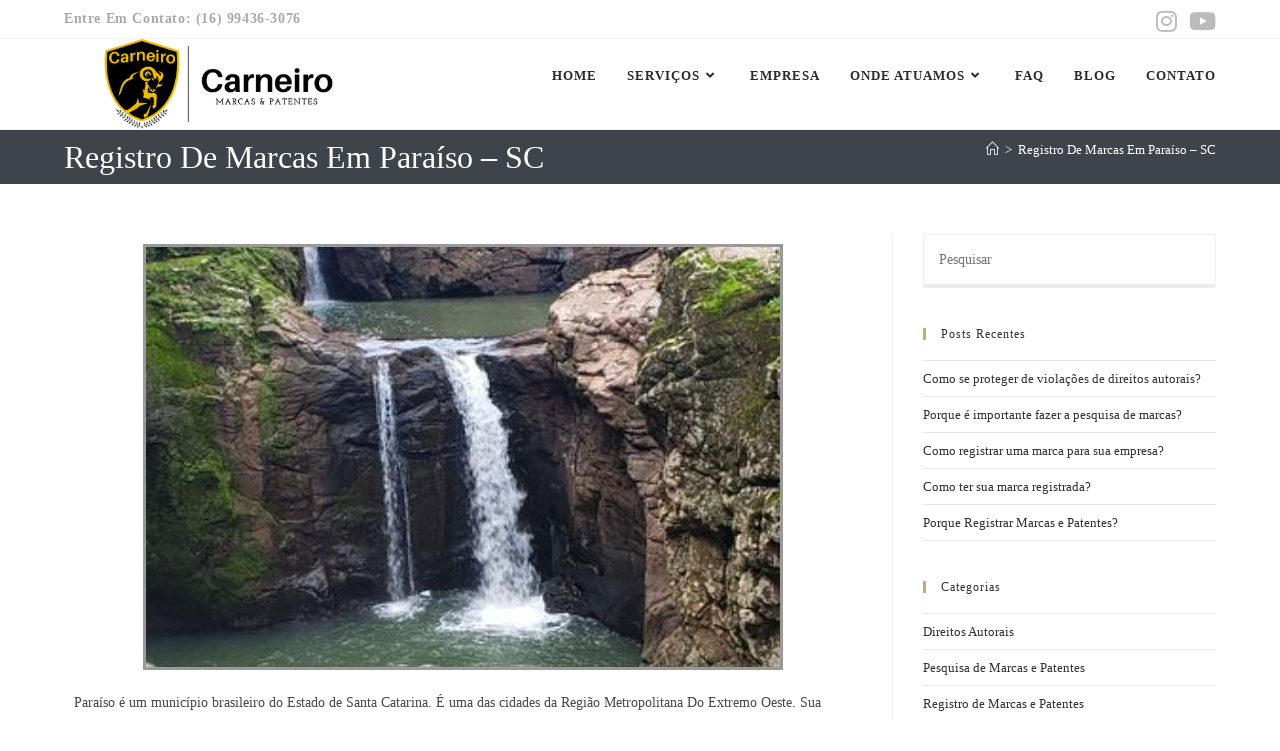

--- FILE ---
content_type: text/html; charset=UTF-8
request_url: https://carneiromarcasepatentes.com/registro-de-marcas-em-paraiso-sc/
body_size: 43568
content:
<!DOCTYPE html><html class="html" lang="pt-BR" prefix="og: https://ogp.me/ns#"><head><script data-no-optimize="1">var litespeed_docref=sessionStorage.getItem("litespeed_docref");litespeed_docref&&(Object.defineProperty(document,"referrer",{get:function(){return litespeed_docref}}),sessionStorage.removeItem("litespeed_docref"));</script> <meta charset="UTF-8"><link rel="profile" href="https://gmpg.org/xfn/11"><style>img:is([sizes="auto" i], [sizes^="auto," i]) { contain-intrinsic-size: 3000px 1500px }</style><meta name="viewport" content="width=device-width, initial-scale=1"><title>®Registro De Marcas Em Paraíso - SC | CARNEIRO® M &amp; P</title><meta name="description" content="Precisa Registrar Sua Marca, Patente Ou Propriedade Intelectual Em Paraíso - SC? Fazemos o serviço para você! O valor a para Gestão de Propriedade Intelectual em Paraíso - SC depende de alguns fatores. Paraíso é um município brasileiro do Estado de Santa Catarina. É uma das cidades da Região Metropolitana Do Extremo Oeste. Sua população, estimada em 2010, conforme dados do IBGE, era de 4.080 habitantes. Suas coordenadas são: latitude 26º36&#039;50&quot; sul e a uma longitude 53º40&#039;19&quot; oeste. Sua altitude média é de 520 metros acima do nível do mar."/><meta name="robots" content="follow, index, max-snippet:-1, max-video-preview:-1, max-image-preview:large"/><link rel="canonical" href="https://carneiromarcasepatentes.com/registro-de-marcas-em-paraiso-sc/" /><meta property="og:locale" content="pt_BR" /><meta property="og:type" content="article" /><meta property="og:title" content="®Registro De Marcas Em Paraíso - SC | CARNEIRO® M &amp; P" /><meta property="og:description" content="Precisa Registrar Sua Marca, Patente Ou Propriedade Intelectual Em Paraíso - SC? Fazemos o serviço para você! O valor a para Gestão de Propriedade Intelectual em Paraíso - SC depende de alguns fatores. Paraíso é um município brasileiro do Estado de Santa Catarina. É uma das cidades da Região Metropolitana Do Extremo Oeste. Sua população, estimada em 2010, conforme dados do IBGE, era de 4.080 habitantes. Suas coordenadas são: latitude 26º36&#039;50&quot; sul e a uma longitude 53º40&#039;19&quot; oeste. Sua altitude média é de 520 metros acima do nível do mar." /><meta property="og:url" content="https://carneiromarcasepatentes.com/registro-de-marcas-em-paraiso-sc/" /><meta property="og:site_name" content="CARNEIRO® M &amp; P" /><meta property="og:updated_time" content="2022-03-26T23:47:40-03:00" /><meta property="og:image" content="https://carneiromarcasepatentes.com/wp-content/uploads/2022/03/Registro-de-Marcas-em-Paraiso.jpeg" /><meta property="og:image:secure_url" content="https://carneiromarcasepatentes.com/wp-content/uploads/2022/03/Registro-de-Marcas-em-Paraiso.jpeg" /><meta property="og:image:width" content="640" /><meta property="og:image:height" content="426" /><meta property="og:image:alt" content="Registro de Marcas em Paraíso" /><meta property="og:image:type" content="image/jpeg" /><meta name="twitter:card" content="summary_large_image" /><meta name="twitter:title" content="®Registro De Marcas Em Paraíso - SC | CARNEIRO® M &amp; P" /><meta name="twitter:description" content="Precisa Registrar Sua Marca, Patente Ou Propriedade Intelectual Em Paraíso - SC? Fazemos o serviço para você! O valor a para Gestão de Propriedade Intelectual em Paraíso - SC depende de alguns fatores. Paraíso é um município brasileiro do Estado de Santa Catarina. É uma das cidades da Região Metropolitana Do Extremo Oeste. Sua população, estimada em 2010, conforme dados do IBGE, era de 4.080 habitantes. Suas coordenadas são: latitude 26º36&#039;50&quot; sul e a uma longitude 53º40&#039;19&quot; oeste. Sua altitude média é de 520 metros acima do nível do mar." /><meta name="twitter:image" content="https://carneiromarcasepatentes.com/wp-content/uploads/2022/03/Registro-de-Marcas-em-Paraiso.jpeg" /><meta name="twitter:label1" content="Tempo para leitura" /><meta name="twitter:data1" content="11 minutos" /> <script type="application/ld+json" class="rank-math-schema-pro">{"@context":"https://schema.org","@graph":[{"@type":"Place","@id":"https://carneiromarcasepatentes.com/#place","geo":{"@type":"GeoCoordinates","latitude":"-21.25826200","longitude":" -47.81181860"},"hasMap":"https://www.google.com/maps/search/?api=1&amp;query=-21.25826200, -47.81181860","address":{"@type":"PostalAddress","streetAddress":"Rua Manoel Albino Gon\u00e7alves","addressLocality":"Regi\u00e3o Metropolitana de Ribeir\u00e3o Preto","addressRegion":"SP","postalCode":"14110-000","addressCountry":"Brasil"}},{"@type":["LegalService","Organization"],"@id":"https://carneiromarcasepatentes.com/#organization","name":"CARNEIRO\u00ae M &amp; P","url":"https://carneiromarcasepatentes.com","email":"contato@carneiromarcasepatentes.com","address":{"@type":"PostalAddress","streetAddress":"Rua Manoel Albino Gon\u00e7alves","addressLocality":"Regi\u00e3o Metropolitana de Ribeir\u00e3o Preto","addressRegion":"SP","postalCode":"14110-000","addressCountry":"Brasil"},"logo":{"@type":"ImageObject","@id":"https://carneiromarcasepatentes.com/#logo","url":"https://carneiromarcasepatentes.com/wp-content/uploads/2021/09/Preto-e-Amarelo-NOVA-LOGO-Carneiro-1200x300-1.png","contentUrl":"https://carneiromarcasepatentes.com/wp-content/uploads/2021/09/Preto-e-Amarelo-NOVA-LOGO-Carneiro-1200x300-1.png","caption":"CARNEIRO\u00ae M &amp; P","inLanguage":"pt-BR","width":"1200","height":"300"},"priceRange":"R$ R$ ~ R$ R$ R$","openingHours":["Monday,Tuesday,Wednesday,Thursday,Friday 07:30-18:300","Saturday 09:00-18:00"],"location":{"@id":"https://carneiromarcasepatentes.com/#place"},"image":{"@id":"https://carneiromarcasepatentes.com/#logo"},"telephone":"+55-16-99436-3076"},{"@type":"WebSite","@id":"https://carneiromarcasepatentes.com/#website","url":"https://carneiromarcasepatentes.com","name":"CARNEIRO\u00ae M &amp; P","publisher":{"@id":"https://carneiromarcasepatentes.com/#organization"},"inLanguage":"pt-BR"},{"@type":"ImageObject","@id":"https://carneiromarcasepatentes.com/wp-content/uploads/2022/03/Registro-de-Marcas-em-Paraiso.jpeg","url":"https://carneiromarcasepatentes.com/wp-content/uploads/2022/03/Registro-de-Marcas-em-Paraiso.jpeg","width":"640","height":"426","caption":"Registro de Marcas em Para\u00edso","inLanguage":"pt-BR"},{"@type":"BreadcrumbList","@id":"https://carneiromarcasepatentes.com/registro-de-marcas-em-paraiso-sc/#breadcrumb","itemListElement":[{"@type":"ListItem","position":"1","item":{"@id":"https://carneiromarcasepatentes.com","name":"Home"}},{"@type":"ListItem","position":"2","item":{"@id":"https://carneiromarcasepatentes.com/registro-de-marcas-em-paraiso-sc/","name":"Registro De Marcas Em Para\u00edso &#8211; SC"}}]},{"@type":"WebPage","@id":"https://carneiromarcasepatentes.com/registro-de-marcas-em-paraiso-sc/#webpage","url":"https://carneiromarcasepatentes.com/registro-de-marcas-em-paraiso-sc/","name":"\u00aeRegistro De Marcas Em Para\u00edso - SC | CARNEIRO\u00ae M &amp; P","datePublished":"2022-03-26T23:44:23-03:00","dateModified":"2022-03-26T23:47:40-03:00","isPartOf":{"@id":"https://carneiromarcasepatentes.com/#website"},"primaryImageOfPage":{"@id":"https://carneiromarcasepatentes.com/wp-content/uploads/2022/03/Registro-de-Marcas-em-Paraiso.jpeg"},"inLanguage":"pt-BR","breadcrumb":{"@id":"https://carneiromarcasepatentes.com/registro-de-marcas-em-paraiso-sc/#breadcrumb"}},{"@type":"Service","name":"\u00aeRegistro De Marcas Em Para\u00edso - SC | CARNEIRO\u00ae M &amp; P","description":"Precisa Registrar Sua Marca, Patente Ou Propriedade Intelectual Em Para\u00edso - SC? Fazemos o servi\u00e7o para voc\u00ea! O valor a para Gest\u00e3o de Propriedade Intelectual em Para\u00edso - SC depende de alguns fatores. Para\u00edso \u00e9 um munic\u00edpio brasileiro do Estado de Santa Catarina. \u00c9 uma das cidades da Regi\u00e3o Metropolitana Do Extremo Oeste. Sua popula\u00e7\u00e3o, estimada em 2010, conforme dados do IBGE, era de 4.080 habitantes. Suas coordenadas s\u00e3o: latitude 26\u00ba36&#039;50&quot; sul e a uma longitude 53\u00ba40&#039;19&quot; oeste. Sua altitude m\u00e9dia \u00e9 de 520 metros acima do n\u00edvel do mar.","serviceType":"Registro De Marcas, Patentes Ou Propriedade Intelectual Em Para\u00edso - SC","offers":{"@type":"Offer","availability":"InStock"},"image":{"@id":"https://carneiromarcasepatentes.com/wp-content/uploads/2022/03/Registro-de-Marcas-em-Paraiso.jpeg"},"@id":"https://carneiromarcasepatentes.com/registro-de-marcas-em-paraiso-sc/#schema-626327","mainEntityOfPage":{"@id":"https://carneiromarcasepatentes.com/registro-de-marcas-em-paraiso-sc/#webpage"}}]}</script>  <script type='application/javascript'  id='pys-version-script'>console.log('PixelYourSite Free version 11.1.5.2');</script> <link rel='dns-prefetch' href='//fonts.googleapis.com' /><link rel="alternate" type="application/rss+xml" title="Feed para CARNEIRO® M &amp; P &raquo;" href="https://carneiromarcasepatentes.com/feed/" /><link data-optimized="2" rel="stylesheet" href="https://carneiromarcasepatentes.com/wp-content/litespeed/css/b0175e37a0089e33948f09b4c983f131.css?ver=cce82" /><style id='wp-block-library-theme-inline-css'>.wp-block-audio :where(figcaption){color:#555;font-size:13px;text-align:center}.is-dark-theme .wp-block-audio :where(figcaption){color:#ffffffa6}.wp-block-audio{margin:0 0 1em}.wp-block-code{border:1px solid #ccc;border-radius:4px;font-family:Menlo,Consolas,monaco,monospace;padding:.8em 1em}.wp-block-embed :where(figcaption){color:#555;font-size:13px;text-align:center}.is-dark-theme .wp-block-embed :where(figcaption){color:#ffffffa6}.wp-block-embed{margin:0 0 1em}.blocks-gallery-caption{color:#555;font-size:13px;text-align:center}.is-dark-theme .blocks-gallery-caption{color:#ffffffa6}:root :where(.wp-block-image figcaption){color:#555;font-size:13px;text-align:center}.is-dark-theme :root :where(.wp-block-image figcaption){color:#ffffffa6}.wp-block-image{margin:0 0 1em}.wp-block-pullquote{border-bottom:4px solid;border-top:4px solid;color:currentColor;margin-bottom:1.75em}.wp-block-pullquote cite,.wp-block-pullquote footer,.wp-block-pullquote__citation{color:currentColor;font-size:.8125em;font-style:normal;text-transform:uppercase}.wp-block-quote{border-left:.25em solid;margin:0 0 1.75em;padding-left:1em}.wp-block-quote cite,.wp-block-quote footer{color:currentColor;font-size:.8125em;font-style:normal;position:relative}.wp-block-quote:where(.has-text-align-right){border-left:none;border-right:.25em solid;padding-left:0;padding-right:1em}.wp-block-quote:where(.has-text-align-center){border:none;padding-left:0}.wp-block-quote.is-large,.wp-block-quote.is-style-large,.wp-block-quote:where(.is-style-plain){border:none}.wp-block-search .wp-block-search__label{font-weight:700}.wp-block-search__button{border:1px solid #ccc;padding:.375em .625em}:where(.wp-block-group.has-background){padding:1.25em 2.375em}.wp-block-separator.has-css-opacity{opacity:.4}.wp-block-separator{border:none;border-bottom:2px solid;margin-left:auto;margin-right:auto}.wp-block-separator.has-alpha-channel-opacity{opacity:1}.wp-block-separator:not(.is-style-wide):not(.is-style-dots){width:100px}.wp-block-separator.has-background:not(.is-style-dots){border-bottom:none;height:1px}.wp-block-separator.has-background:not(.is-style-wide):not(.is-style-dots){height:2px}.wp-block-table{margin:0 0 1em}.wp-block-table td,.wp-block-table th{word-break:normal}.wp-block-table :where(figcaption){color:#555;font-size:13px;text-align:center}.is-dark-theme .wp-block-table :where(figcaption){color:#ffffffa6}.wp-block-video :where(figcaption){color:#555;font-size:13px;text-align:center}.is-dark-theme .wp-block-video :where(figcaption){color:#ffffffa6}.wp-block-video{margin:0 0 1em}:root :where(.wp-block-template-part.has-background){margin-bottom:0;margin-top:0;padding:1.25em 2.375em}</style><style id='classic-theme-styles-inline-css'>/*! This file is auto-generated */
.wp-block-button__link{color:#fff;background-color:#32373c;border-radius:9999px;box-shadow:none;text-decoration:none;padding:calc(.667em + 2px) calc(1.333em + 2px);font-size:1.125em}.wp-block-file__button{background:#32373c;color:#fff;text-decoration:none}</style><style id='joinchat-button-style-inline-css'>.wp-block-joinchat-button{border:none!important;text-align:center}.wp-block-joinchat-button figure{display:table;margin:0 auto;padding:0}.wp-block-joinchat-button figcaption{font:normal normal 400 .6em/2em var(--wp--preset--font-family--system-font,sans-serif);margin:0;padding:0}.wp-block-joinchat-button .joinchat-button__qr{background-color:#fff;border:6px solid #25d366;border-radius:30px;box-sizing:content-box;display:block;height:200px;margin:auto;overflow:hidden;padding:10px;width:200px}.wp-block-joinchat-button .joinchat-button__qr canvas,.wp-block-joinchat-button .joinchat-button__qr img{display:block;margin:auto}.wp-block-joinchat-button .joinchat-button__link{align-items:center;background-color:#25d366;border:6px solid #25d366;border-radius:30px;display:inline-flex;flex-flow:row nowrap;justify-content:center;line-height:1.25em;margin:0 auto;text-decoration:none}.wp-block-joinchat-button .joinchat-button__link:before{background:transparent var(--joinchat-ico) no-repeat center;background-size:100%;content:"";display:block;height:1.5em;margin:-.75em .75em -.75em 0;width:1.5em}.wp-block-joinchat-button figure+.joinchat-button__link{margin-top:10px}@media (orientation:landscape)and (min-height:481px),(orientation:portrait)and (min-width:481px){.wp-block-joinchat-button.joinchat-button--qr-only figure+.joinchat-button__link{display:none}}@media (max-width:480px),(orientation:landscape)and (max-height:480px){.wp-block-joinchat-button figure{display:none}}</style><style id='global-styles-inline-css'>:root{--wp--preset--aspect-ratio--square: 1;--wp--preset--aspect-ratio--4-3: 4/3;--wp--preset--aspect-ratio--3-4: 3/4;--wp--preset--aspect-ratio--3-2: 3/2;--wp--preset--aspect-ratio--2-3: 2/3;--wp--preset--aspect-ratio--16-9: 16/9;--wp--preset--aspect-ratio--9-16: 9/16;--wp--preset--color--black: #000000;--wp--preset--color--cyan-bluish-gray: #abb8c3;--wp--preset--color--white: #ffffff;--wp--preset--color--pale-pink: #f78da7;--wp--preset--color--vivid-red: #cf2e2e;--wp--preset--color--luminous-vivid-orange: #ff6900;--wp--preset--color--luminous-vivid-amber: #fcb900;--wp--preset--color--light-green-cyan: #7bdcb5;--wp--preset--color--vivid-green-cyan: #00d084;--wp--preset--color--pale-cyan-blue: #8ed1fc;--wp--preset--color--vivid-cyan-blue: #0693e3;--wp--preset--color--vivid-purple: #9b51e0;--wp--preset--gradient--vivid-cyan-blue-to-vivid-purple: linear-gradient(135deg,rgba(6,147,227,1) 0%,rgb(155,81,224) 100%);--wp--preset--gradient--light-green-cyan-to-vivid-green-cyan: linear-gradient(135deg,rgb(122,220,180) 0%,rgb(0,208,130) 100%);--wp--preset--gradient--luminous-vivid-amber-to-luminous-vivid-orange: linear-gradient(135deg,rgba(252,185,0,1) 0%,rgba(255,105,0,1) 100%);--wp--preset--gradient--luminous-vivid-orange-to-vivid-red: linear-gradient(135deg,rgba(255,105,0,1) 0%,rgb(207,46,46) 100%);--wp--preset--gradient--very-light-gray-to-cyan-bluish-gray: linear-gradient(135deg,rgb(238,238,238) 0%,rgb(169,184,195) 100%);--wp--preset--gradient--cool-to-warm-spectrum: linear-gradient(135deg,rgb(74,234,220) 0%,rgb(151,120,209) 20%,rgb(207,42,186) 40%,rgb(238,44,130) 60%,rgb(251,105,98) 80%,rgb(254,248,76) 100%);--wp--preset--gradient--blush-light-purple: linear-gradient(135deg,rgb(255,206,236) 0%,rgb(152,150,240) 100%);--wp--preset--gradient--blush-bordeaux: linear-gradient(135deg,rgb(254,205,165) 0%,rgb(254,45,45) 50%,rgb(107,0,62) 100%);--wp--preset--gradient--luminous-dusk: linear-gradient(135deg,rgb(255,203,112) 0%,rgb(199,81,192) 50%,rgb(65,88,208) 100%);--wp--preset--gradient--pale-ocean: linear-gradient(135deg,rgb(255,245,203) 0%,rgb(182,227,212) 50%,rgb(51,167,181) 100%);--wp--preset--gradient--electric-grass: linear-gradient(135deg,rgb(202,248,128) 0%,rgb(113,206,126) 100%);--wp--preset--gradient--midnight: linear-gradient(135deg,rgb(2,3,129) 0%,rgb(40,116,252) 100%);--wp--preset--font-size--small: 13px;--wp--preset--font-size--medium: 20px;--wp--preset--font-size--large: 36px;--wp--preset--font-size--x-large: 42px;--wp--preset--spacing--20: 0.44rem;--wp--preset--spacing--30: 0.67rem;--wp--preset--spacing--40: 1rem;--wp--preset--spacing--50: 1.5rem;--wp--preset--spacing--60: 2.25rem;--wp--preset--spacing--70: 3.38rem;--wp--preset--spacing--80: 5.06rem;--wp--preset--shadow--natural: 6px 6px 9px rgba(0, 0, 0, 0.2);--wp--preset--shadow--deep: 12px 12px 50px rgba(0, 0, 0, 0.4);--wp--preset--shadow--sharp: 6px 6px 0px rgba(0, 0, 0, 0.2);--wp--preset--shadow--outlined: 6px 6px 0px -3px rgba(255, 255, 255, 1), 6px 6px rgba(0, 0, 0, 1);--wp--preset--shadow--crisp: 6px 6px 0px rgba(0, 0, 0, 1);}:where(.is-layout-flex){gap: 0.5em;}:where(.is-layout-grid){gap: 0.5em;}body .is-layout-flex{display: flex;}.is-layout-flex{flex-wrap: wrap;align-items: center;}.is-layout-flex > :is(*, div){margin: 0;}body .is-layout-grid{display: grid;}.is-layout-grid > :is(*, div){margin: 0;}:where(.wp-block-columns.is-layout-flex){gap: 2em;}:where(.wp-block-columns.is-layout-grid){gap: 2em;}:where(.wp-block-post-template.is-layout-flex){gap: 1.25em;}:where(.wp-block-post-template.is-layout-grid){gap: 1.25em;}.has-black-color{color: var(--wp--preset--color--black) !important;}.has-cyan-bluish-gray-color{color: var(--wp--preset--color--cyan-bluish-gray) !important;}.has-white-color{color: var(--wp--preset--color--white) !important;}.has-pale-pink-color{color: var(--wp--preset--color--pale-pink) !important;}.has-vivid-red-color{color: var(--wp--preset--color--vivid-red) !important;}.has-luminous-vivid-orange-color{color: var(--wp--preset--color--luminous-vivid-orange) !important;}.has-luminous-vivid-amber-color{color: var(--wp--preset--color--luminous-vivid-amber) !important;}.has-light-green-cyan-color{color: var(--wp--preset--color--light-green-cyan) !important;}.has-vivid-green-cyan-color{color: var(--wp--preset--color--vivid-green-cyan) !important;}.has-pale-cyan-blue-color{color: var(--wp--preset--color--pale-cyan-blue) !important;}.has-vivid-cyan-blue-color{color: var(--wp--preset--color--vivid-cyan-blue) !important;}.has-vivid-purple-color{color: var(--wp--preset--color--vivid-purple) !important;}.has-black-background-color{background-color: var(--wp--preset--color--black) !important;}.has-cyan-bluish-gray-background-color{background-color: var(--wp--preset--color--cyan-bluish-gray) !important;}.has-white-background-color{background-color: var(--wp--preset--color--white) !important;}.has-pale-pink-background-color{background-color: var(--wp--preset--color--pale-pink) !important;}.has-vivid-red-background-color{background-color: var(--wp--preset--color--vivid-red) !important;}.has-luminous-vivid-orange-background-color{background-color: var(--wp--preset--color--luminous-vivid-orange) !important;}.has-luminous-vivid-amber-background-color{background-color: var(--wp--preset--color--luminous-vivid-amber) !important;}.has-light-green-cyan-background-color{background-color: var(--wp--preset--color--light-green-cyan) !important;}.has-vivid-green-cyan-background-color{background-color: var(--wp--preset--color--vivid-green-cyan) !important;}.has-pale-cyan-blue-background-color{background-color: var(--wp--preset--color--pale-cyan-blue) !important;}.has-vivid-cyan-blue-background-color{background-color: var(--wp--preset--color--vivid-cyan-blue) !important;}.has-vivid-purple-background-color{background-color: var(--wp--preset--color--vivid-purple) !important;}.has-black-border-color{border-color: var(--wp--preset--color--black) !important;}.has-cyan-bluish-gray-border-color{border-color: var(--wp--preset--color--cyan-bluish-gray) !important;}.has-white-border-color{border-color: var(--wp--preset--color--white) !important;}.has-pale-pink-border-color{border-color: var(--wp--preset--color--pale-pink) !important;}.has-vivid-red-border-color{border-color: var(--wp--preset--color--vivid-red) !important;}.has-luminous-vivid-orange-border-color{border-color: var(--wp--preset--color--luminous-vivid-orange) !important;}.has-luminous-vivid-amber-border-color{border-color: var(--wp--preset--color--luminous-vivid-amber) !important;}.has-light-green-cyan-border-color{border-color: var(--wp--preset--color--light-green-cyan) !important;}.has-vivid-green-cyan-border-color{border-color: var(--wp--preset--color--vivid-green-cyan) !important;}.has-pale-cyan-blue-border-color{border-color: var(--wp--preset--color--pale-cyan-blue) !important;}.has-vivid-cyan-blue-border-color{border-color: var(--wp--preset--color--vivid-cyan-blue) !important;}.has-vivid-purple-border-color{border-color: var(--wp--preset--color--vivid-purple) !important;}.has-vivid-cyan-blue-to-vivid-purple-gradient-background{background: var(--wp--preset--gradient--vivid-cyan-blue-to-vivid-purple) !important;}.has-light-green-cyan-to-vivid-green-cyan-gradient-background{background: var(--wp--preset--gradient--light-green-cyan-to-vivid-green-cyan) !important;}.has-luminous-vivid-amber-to-luminous-vivid-orange-gradient-background{background: var(--wp--preset--gradient--luminous-vivid-amber-to-luminous-vivid-orange) !important;}.has-luminous-vivid-orange-to-vivid-red-gradient-background{background: var(--wp--preset--gradient--luminous-vivid-orange-to-vivid-red) !important;}.has-very-light-gray-to-cyan-bluish-gray-gradient-background{background: var(--wp--preset--gradient--very-light-gray-to-cyan-bluish-gray) !important;}.has-cool-to-warm-spectrum-gradient-background{background: var(--wp--preset--gradient--cool-to-warm-spectrum) !important;}.has-blush-light-purple-gradient-background{background: var(--wp--preset--gradient--blush-light-purple) !important;}.has-blush-bordeaux-gradient-background{background: var(--wp--preset--gradient--blush-bordeaux) !important;}.has-luminous-dusk-gradient-background{background: var(--wp--preset--gradient--luminous-dusk) !important;}.has-pale-ocean-gradient-background{background: var(--wp--preset--gradient--pale-ocean) !important;}.has-electric-grass-gradient-background{background: var(--wp--preset--gradient--electric-grass) !important;}.has-midnight-gradient-background{background: var(--wp--preset--gradient--midnight) !important;}.has-small-font-size{font-size: var(--wp--preset--font-size--small) !important;}.has-medium-font-size{font-size: var(--wp--preset--font-size--medium) !important;}.has-large-font-size{font-size: var(--wp--preset--font-size--large) !important;}.has-x-large-font-size{font-size: var(--wp--preset--font-size--x-large) !important;}
:where(.wp-block-post-template.is-layout-flex){gap: 1.25em;}:where(.wp-block-post-template.is-layout-grid){gap: 1.25em;}
:where(.wp-block-columns.is-layout-flex){gap: 2em;}:where(.wp-block-columns.is-layout-grid){gap: 2em;}
:root :where(.wp-block-pullquote){font-size: 1.5em;line-height: 1.6;}</style><style id='ez-toc-inline-css'>div#ez-toc-container .ez-toc-title {font-size: 120%;}div#ez-toc-container .ez-toc-title {font-weight: 900;}div#ez-toc-container ul li , div#ez-toc-container ul li a {font-size: 100%;}div#ez-toc-container ul li , div#ez-toc-container ul li a {font-weight: 500;}div#ez-toc-container nav ul ul li {font-size: 90%;}div#ez-toc-container {width: 100%;}.ez-toc-box-title {font-weight: bold; margin-bottom: 10px; text-align: center; text-transform: uppercase; letter-spacing: 1px; color: #666; padding-bottom: 5px;position:absolute;top:-4%;left:5%;background-color: inherit;transition: top 0.3s ease;}.ez-toc-box-title.toc-closed {top:-25%;}
.ez-toc-container-direction {direction: ltr;}.ez-toc-counter ul{counter-reset: item ;}.ez-toc-counter nav ul li a::before {content: counters(item, '.', decimal) '. ';display: inline-block;counter-increment: item;flex-grow: 0;flex-shrink: 0;margin-right: .2em; float: left; }.ez-toc-widget-direction {direction: ltr;}.ez-toc-widget-container ul{counter-reset: item ;}.ez-toc-widget-container nav ul li a::before {content: counters(item, '.', decimal) '. ';display: inline-block;counter-increment: item;flex-grow: 0;flex-shrink: 0;margin-right: .2em; float: left; }</style><style id='oceanwp-style-inline-css'>body div.wpforms-container-full .wpforms-form input[type=submit]:hover,
			body div.wpforms-container-full .wpforms-form input[type=submit]:active,
			body div.wpforms-container-full .wpforms-form button[type=submit]:hover,
			body div.wpforms-container-full .wpforms-form button[type=submit]:active,
			body div.wpforms-container-full .wpforms-form .wpforms-page-button:hover,
			body div.wpforms-container-full .wpforms-form .wpforms-page-button:active,
			body .wp-core-ui div.wpforms-container-full .wpforms-form input[type=submit]:hover,
			body .wp-core-ui div.wpforms-container-full .wpforms-form input[type=submit]:active,
			body .wp-core-ui div.wpforms-container-full .wpforms-form button[type=submit]:hover,
			body .wp-core-ui div.wpforms-container-full .wpforms-form button[type=submit]:active,
			body .wp-core-ui div.wpforms-container-full .wpforms-form .wpforms-page-button:hover,
			body .wp-core-ui div.wpforms-container-full .wpforms-form .wpforms-page-button:active {
					background: linear-gradient(0deg, rgba(0, 0, 0, 0.2), rgba(0, 0, 0, 0.2)), var(--wpforms-button-background-color-alt, var(--wpforms-button-background-color)) !important;
			}</style> <script type="litespeed/javascript" data-src="https://carneiromarcasepatentes.com/wp-includes/js/jquery/jquery.min.js" id="jquery-core-js"></script> <script type="text/plain" data-service="facebook" data-category="marketing" data-cmplz-src="https://carneiromarcasepatentes.com/wp-content/plugins/pixelyoursite/dist/scripts/jquery.bind-first-0.2.3.min.js" id="jquery-bind-first-js"></script> <script type="text/plain" data-service="facebook" data-category="marketing" data-cmplz-src="https://carneiromarcasepatentes.com/wp-content/plugins/pixelyoursite/dist/scripts/js.cookie-2.1.3.min.js" id="js-cookie-pys-js"></script> <script type="text/plain" data-service="facebook" data-category="marketing" data-cmplz-src="https://carneiromarcasepatentes.com/wp-content/plugins/pixelyoursite/dist/scripts/tld.min.js" id="js-tld-js"></script> <script type="text/plain" data-service="facebook" data-category="marketing" id="pys-js-extra">var pysOptions = {"staticEvents":[],"dynamicEvents":[],"triggerEvents":[],"triggerEventTypes":[],"debug":"","siteUrl":"https:\/\/carneiromarcasepatentes.com","ajaxUrl":"https:\/\/carneiromarcasepatentes.com\/wp-admin\/admin-ajax.php","ajax_event":"af641a456e","enable_remove_download_url_param":"1","cookie_duration":"7","last_visit_duration":"60","enable_success_send_form":"","ajaxForServerEvent":"1","ajaxForServerStaticEvent":"1","useSendBeacon":"1","send_external_id":"1","external_id_expire":"180","track_cookie_for_subdomains":"1","google_consent_mode":"1","gdpr":{"ajax_enabled":false,"all_disabled_by_api":false,"facebook_disabled_by_api":false,"analytics_disabled_by_api":false,"google_ads_disabled_by_api":false,"pinterest_disabled_by_api":false,"bing_disabled_by_api":false,"reddit_disabled_by_api":false,"externalID_disabled_by_api":false,"facebook_prior_consent_enabled":true,"analytics_prior_consent_enabled":true,"google_ads_prior_consent_enabled":null,"pinterest_prior_consent_enabled":true,"bing_prior_consent_enabled":true,"cookiebot_integration_enabled":false,"cookiebot_facebook_consent_category":"marketing","cookiebot_analytics_consent_category":"statistics","cookiebot_tiktok_consent_category":"marketing","cookiebot_google_ads_consent_category":"marketing","cookiebot_pinterest_consent_category":"marketing","cookiebot_bing_consent_category":"marketing","consent_magic_integration_enabled":false,"real_cookie_banner_integration_enabled":false,"cookie_notice_integration_enabled":false,"cookie_law_info_integration_enabled":false,"analytics_storage":{"enabled":true,"value":"granted","filter":false},"ad_storage":{"enabled":true,"value":"granted","filter":false},"ad_user_data":{"enabled":true,"value":"granted","filter":false},"ad_personalization":{"enabled":true,"value":"granted","filter":false}},"cookie":{"disabled_all_cookie":false,"disabled_start_session_cookie":false,"disabled_advanced_form_data_cookie":false,"disabled_landing_page_cookie":false,"disabled_first_visit_cookie":false,"disabled_trafficsource_cookie":false,"disabled_utmTerms_cookie":false,"disabled_utmId_cookie":false},"tracking_analytics":{"TrafficSource":"direct","TrafficLanding":"undefined","TrafficUtms":[],"TrafficUtmsId":[]},"GATags":{"ga_datalayer_type":"default","ga_datalayer_name":"dataLayerPYS"},"woo":{"enabled":false},"edd":{"enabled":false},"cache_bypass":"1768619189"};</script> <script type="text/plain" data-service="facebook" data-category="marketing" data-cmplz-src="https://carneiromarcasepatentes.com/wp-content/plugins/pixelyoursite/dist/scripts/public.js" id="pys-js"></script> <link rel="https://api.w.org/" href="https://carneiromarcasepatentes.com/wp-json/" /><link rel="alternate" title="JSON" type="application/json" href="https://carneiromarcasepatentes.com/wp-json/wp/v2/pages/32836" /><link rel="EditURI" type="application/rsd+xml" title="RSD" href="https://carneiromarcasepatentes.com/xmlrpc.php?rsd" /><meta name="generator" content="WordPress 6.8.3" /><link rel='shortlink' href='https://carneiromarcasepatentes.com/?p=32836' /><link rel="alternate" title="oEmbed (JSON)" type="application/json+oembed" href="https://carneiromarcasepatentes.com/wp-json/oembed/1.0/embed?url=https%3A%2F%2Fcarneiromarcasepatentes.com%2Fregistro-de-marcas-em-paraiso-sc%2F" /><link rel="alternate" title="oEmbed (XML)" type="text/xml+oembed" href="https://carneiromarcasepatentes.com/wp-json/oembed/1.0/embed?url=https%3A%2F%2Fcarneiromarcasepatentes.com%2Fregistro-de-marcas-em-paraiso-sc%2F&#038;format=xml" /><style>.cmplz-hidden {
					display: none !important;
				}</style><meta name="generator" content="Elementor 3.34.1; features: e_font_icon_svg, additional_custom_breakpoints; settings: css_print_method-external, google_font-enabled, font_display-auto"><style>.e-con.e-parent:nth-of-type(n+4):not(.e-lazyloaded):not(.e-no-lazyload),
				.e-con.e-parent:nth-of-type(n+4):not(.e-lazyloaded):not(.e-no-lazyload) * {
					background-image: none !important;
				}
				@media screen and (max-height: 1024px) {
					.e-con.e-parent:nth-of-type(n+3):not(.e-lazyloaded):not(.e-no-lazyload),
					.e-con.e-parent:nth-of-type(n+3):not(.e-lazyloaded):not(.e-no-lazyload) * {
						background-image: none !important;
					}
				}
				@media screen and (max-height: 640px) {
					.e-con.e-parent:nth-of-type(n+2):not(.e-lazyloaded):not(.e-no-lazyload),
					.e-con.e-parent:nth-of-type(n+2):not(.e-lazyloaded):not(.e-no-lazyload) * {
						background-image: none !important;
					}
				}</style> <script type='application/javascript' id='pys-config-warning-script'>console.warn('PixelYourSite: no pixel configured.');</script> <link rel="icon" href="https://carneiromarcasepatentes.com/wp-content/uploads/2021/07/cropped-Carneiro-Marcas-e-Patentes-Favicon-32x32.jpeg" sizes="32x32" /><link rel="icon" href="https://carneiromarcasepatentes.com/wp-content/uploads/2021/07/cropped-Carneiro-Marcas-e-Patentes-Favicon-192x192.jpeg" sizes="192x192" /><link rel="apple-touch-icon" href="https://carneiromarcasepatentes.com/wp-content/uploads/2021/07/cropped-Carneiro-Marcas-e-Patentes-Favicon-180x180.jpeg" /><meta name="msapplication-TileImage" content="https://carneiromarcasepatentes.com/wp-content/uploads/2021/07/cropped-Carneiro-Marcas-e-Patentes-Favicon-270x270.jpeg" /><style id="wp-custom-css">/* Margin top for the counter title of the home page */.elementor-widget-counter.counter-title .elementor-counter-title{margin-top:10px}/* Style select */form select{border-width:1px 1px 4px 1px;border-color:#ededed;height:54px;margin-top:3px}/* Loader in contact form */div.wpcf7 img.ajax-loader{display:block}/* Boxes in the Practice Areas page */.elementor-widget-image-box.areas-box .elementor-image-box-content{padding:20px}.elementor-widget-image-box.areas-box .elementor-image-box-content h3{margin-top:0}/* Boxes in the Attorneys page */.attorneys-boxes .elementor-widget-image-box,.attorneys-boxes .elementor-widget-divider{margin-bottom:10px}.attorneys-boxes .elementor-image-box-title{margin-bottom:4px}/* Buttons in the footer */#footer-widgets .footer-box .footer-btn{display:inline-block;font-size:12px;line-height:1;color:#cca876;border:1px solid #202326;border-radius:3px;padding:12px 15px;text-transform:uppercase;letter-spacing:1px}#footer-widgets .footer-box .footer-btn.first{margin-right:15px}#footer-widgets .footer-box .footer-btn:hover{background-color:#202326;color:#fff}/* Margin li contact info in the footer */#footer-widgets .contact-info-widget li{margin:0 0 14px}/* MailChimp input color in the footer */#footer-widgets .oceanwp-newsletter-form-wrap input[type="email"]{color:#a0a8b1}/* Responsive */@media (max-width:767px){.elementor-element.custom-icon-boxes .elementor-widget-container{margin:0}}</style><style type="text/css">/* Colors */a:hover,a.light:hover,.theme-heading .text::before,.theme-heading .text::after,#top-bar-content >a:hover,#top-bar-social li.oceanwp-email a:hover,#site-navigation-wrap .dropdown-menu >li >a:hover,#site-header.medium-header #medium-searchform button:hover,.oceanwp-mobile-menu-icon a:hover,.blog-entry.post .blog-entry-header .entry-title a:hover,.blog-entry.post .blog-entry-readmore a:hover,.blog-entry.thumbnail-entry .blog-entry-category a,ul.meta li a:hover,.dropcap,.single nav.post-navigation .nav-links .title,body .related-post-title a:hover,body #wp-calendar caption,body .contact-info-widget.default i,body .contact-info-widget.big-icons i,body .custom-links-widget .oceanwp-custom-links li a:hover,body .custom-links-widget .oceanwp-custom-links li a:hover:before,body .posts-thumbnails-widget li a:hover,body .social-widget li.oceanwp-email a:hover,.comment-author .comment-meta .comment-reply-link,#respond #cancel-comment-reply-link:hover,#footer-widgets .footer-box a:hover,#footer-bottom a:hover,#footer-bottom #footer-bottom-menu a:hover,.sidr a:hover,.sidr-class-dropdown-toggle:hover,.sidr-class-menu-item-has-children.active >a,.sidr-class-menu-item-has-children.active >a >.sidr-class-dropdown-toggle,input[type=checkbox]:checked:before{color:#cca876}.single nav.post-navigation .nav-links .title .owp-icon use,.blog-entry.post .blog-entry-readmore a:hover .owp-icon use,body .contact-info-widget.default .owp-icon use,body .contact-info-widget.big-icons .owp-icon use{stroke:#cca876}input[type="button"],input[type="reset"],input[type="submit"],button[type="submit"],.button,#site-navigation-wrap .dropdown-menu >li.btn >a >span,.thumbnail:hover i,.thumbnail:hover .link-post-svg-icon,.post-quote-content,.omw-modal .omw-close-modal,body .contact-info-widget.big-icons li:hover i,body .contact-info-widget.big-icons li:hover .owp-icon,body div.wpforms-container-full .wpforms-form input[type=submit],body div.wpforms-container-full .wpforms-form button[type=submit],body div.wpforms-container-full .wpforms-form .wpforms-page-button,.woocommerce-cart .wp-element-button,.woocommerce-checkout .wp-element-button,.wp-block-button__link{background-color:#cca876}.widget-title{border-color:#cca876}blockquote{border-color:#cca876}.wp-block-quote{border-color:#cca876}#searchform-dropdown{border-color:#cca876}.dropdown-menu .sub-menu{border-color:#cca876}.blog-entry.large-entry .blog-entry-readmore a:hover{border-color:#cca876}.oceanwp-newsletter-form-wrap input[type="email"]:focus{border-color:#cca876}.social-widget li.oceanwp-email a:hover{border-color:#cca876}#respond #cancel-comment-reply-link:hover{border-color:#cca876}body .contact-info-widget.big-icons li:hover i{border-color:#cca876}body .contact-info-widget.big-icons li:hover .owp-icon{border-color:#cca876}#footer-widgets .oceanwp-newsletter-form-wrap input[type="email"]:focus{border-color:#cca876}input[type="button"]:hover,input[type="reset"]:hover,input[type="submit"]:hover,button[type="submit"]:hover,input[type="button"]:focus,input[type="reset"]:focus,input[type="submit"]:focus,button[type="submit"]:focus,.button:hover,.button:focus,#site-navigation-wrap .dropdown-menu >li.btn >a:hover >span,.post-quote-author,.omw-modal .omw-close-modal:hover,body div.wpforms-container-full .wpforms-form input[type=submit]:hover,body div.wpforms-container-full .wpforms-form button[type=submit]:hover,body div.wpforms-container-full .wpforms-form .wpforms-page-button:hover,.woocommerce-cart .wp-element-button:hover,.woocommerce-checkout .wp-element-button:hover,.wp-block-button__link:hover{background-color:#92754c}table th,table td,hr,.content-area,body.content-left-sidebar #content-wrap .content-area,.content-left-sidebar .content-area,#top-bar-wrap,#site-header,#site-header.top-header #search-toggle,.dropdown-menu ul li,.centered-minimal-page-header,.blog-entry.post,.blog-entry.grid-entry .blog-entry-inner,.blog-entry.thumbnail-entry .blog-entry-bottom,.single-post .entry-title,.single .entry-share-wrap .entry-share,.single .entry-share,.single .entry-share ul li a,.single nav.post-navigation,.single nav.post-navigation .nav-links .nav-previous,#author-bio,#author-bio .author-bio-avatar,#author-bio .author-bio-social li a,#related-posts,#comments,.comment-body,#respond #cancel-comment-reply-link,#blog-entries .type-page,.page-numbers a,.page-numbers span:not(.elementor-screen-only),.page-links span,body #wp-calendar caption,body #wp-calendar th,body #wp-calendar tbody,body .contact-info-widget.default i,body .contact-info-widget.big-icons i,body .contact-info-widget.big-icons .owp-icon,body .contact-info-widget.default .owp-icon,body .posts-thumbnails-widget li,body .tagcloud a{border-color:}body .theme-button,body input[type="submit"],body button[type="submit"],body button,body .button,body div.wpforms-container-full .wpforms-form input[type=submit],body div.wpforms-container-full .wpforms-form button[type=submit],body div.wpforms-container-full .wpforms-form .wpforms-page-button,.woocommerce-cart .wp-element-button,.woocommerce-checkout .wp-element-button,.wp-block-button__link{border-color:#ffffff}body .theme-button:hover,body input[type="submit"]:hover,body button[type="submit"]:hover,body button:hover,body .button:hover,body div.wpforms-container-full .wpforms-form input[type=submit]:hover,body div.wpforms-container-full .wpforms-form input[type=submit]:active,body div.wpforms-container-full .wpforms-form button[type=submit]:hover,body div.wpforms-container-full .wpforms-form button[type=submit]:active,body div.wpforms-container-full .wpforms-form .wpforms-page-button:hover,body div.wpforms-container-full .wpforms-form .wpforms-page-button:active,.woocommerce-cart .wp-element-button:hover,.woocommerce-checkout .wp-element-button:hover,.wp-block-button__link:hover{border-color:#ffffff}form input[type="text"],form input[type="password"],form input[type="email"],form input[type="url"],form input[type="date"],form input[type="month"],form input[type="time"],form input[type="datetime"],form input[type="datetime-local"],form input[type="week"],form input[type="number"],form input[type="search"],form input[type="tel"],form input[type="color"],form select,form textarea,.select2-container .select2-choice,.woocommerce .woocommerce-checkout .select2-container--default .select2-selection--single{border-color:#ededed}body div.wpforms-container-full .wpforms-form input[type=date],body div.wpforms-container-full .wpforms-form input[type=datetime],body div.wpforms-container-full .wpforms-form input[type=datetime-local],body div.wpforms-container-full .wpforms-form input[type=email],body div.wpforms-container-full .wpforms-form input[type=month],body div.wpforms-container-full .wpforms-form input[type=number],body div.wpforms-container-full .wpforms-form input[type=password],body div.wpforms-container-full .wpforms-form input[type=range],body div.wpforms-container-full .wpforms-form input[type=search],body div.wpforms-container-full .wpforms-form input[type=tel],body div.wpforms-container-full .wpforms-form input[type=text],body div.wpforms-container-full .wpforms-form input[type=time],body div.wpforms-container-full .wpforms-form input[type=url],body div.wpforms-container-full .wpforms-form input[type=week],body div.wpforms-container-full .wpforms-form select,body div.wpforms-container-full .wpforms-form textarea{border-color:#ededed}form input[type="text"]:focus,form input[type="password"]:focus,form input[type="email"]:focus,form input[type="tel"]:focus,form input[type="url"]:focus,form input[type="search"]:focus,form textarea:focus,.select2-drop-active,.select2-dropdown-open.select2-drop-above .select2-choice,.select2-dropdown-open.select2-drop-above .select2-choices,.select2-drop.select2-drop-above.select2-drop-active,.select2-container-active .select2-choice,.select2-container-active .select2-choices{border-color:#e0e0e0}body div.wpforms-container-full .wpforms-form input:focus,body div.wpforms-container-full .wpforms-form textarea:focus,body div.wpforms-container-full .wpforms-form select:focus{border-color:#e0e0e0}form input[type="text"],form input[type="password"],form input[type="email"],form input[type="url"],form input[type="date"],form input[type="month"],form input[type="time"],form input[type="datetime"],form input[type="datetime-local"],form input[type="week"],form input[type="number"],form input[type="search"],form input[type="tel"],form input[type="color"],form select,form textarea,.woocommerce .woocommerce-checkout .select2-container--default .select2-selection--single{background-color:#ffffff}body div.wpforms-container-full .wpforms-form input[type=date],body div.wpforms-container-full .wpforms-form input[type=datetime],body div.wpforms-container-full .wpforms-form input[type=datetime-local],body div.wpforms-container-full .wpforms-form input[type=email],body div.wpforms-container-full .wpforms-form input[type=month],body div.wpforms-container-full .wpforms-form input[type=number],body div.wpforms-container-full .wpforms-form input[type=password],body div.wpforms-container-full .wpforms-form input[type=range],body div.wpforms-container-full .wpforms-form input[type=search],body div.wpforms-container-full .wpforms-form input[type=tel],body div.wpforms-container-full .wpforms-form input[type=text],body div.wpforms-container-full .wpforms-form input[type=time],body div.wpforms-container-full .wpforms-form input[type=url],body div.wpforms-container-full .wpforms-form input[type=week],body div.wpforms-container-full .wpforms-form select,body div.wpforms-container-full .wpforms-form textarea{background-color:#ffffff}.page-header .page-header-title,.page-header.background-image-page-header .page-header-title{color:#ffffff}.site-breadcrumbs,.background-image-page-header .site-breadcrumbs{color:#ffffff}.site-breadcrumbs ul li .breadcrumb-sep,.site-breadcrumbs ol li .breadcrumb-sep{color:#ffffff}.site-breadcrumbs a,.background-image-page-header .site-breadcrumbs a{color:#ffffff}.site-breadcrumbs a .owp-icon use,.background-image-page-header .site-breadcrumbs a .owp-icon use{stroke:#ffffff}.site-breadcrumbs a:hover,.background-image-page-header .site-breadcrumbs a:hover{color:#bba795}.site-breadcrumbs a:hover .owp-icon use,.background-image-page-header .site-breadcrumbs a:hover .owp-icon use{stroke:#bba795}/* OceanWP Style Settings CSS */.theme-button,input[type="submit"],button[type="submit"],button,.button,body div.wpforms-container-full .wpforms-form input[type=submit],body div.wpforms-container-full .wpforms-form button[type=submit],body div.wpforms-container-full .wpforms-form .wpforms-page-button{border-style:solid}.theme-button,input[type="submit"],button[type="submit"],button,.button,body div.wpforms-container-full .wpforms-form input[type=submit],body div.wpforms-container-full .wpforms-form button[type=submit],body div.wpforms-container-full .wpforms-form .wpforms-page-button{border-width:1px}form input[type="text"],form input[type="password"],form input[type="email"],form input[type="url"],form input[type="date"],form input[type="month"],form input[type="time"],form input[type="datetime"],form input[type="datetime-local"],form input[type="week"],form input[type="number"],form input[type="search"],form input[type="tel"],form input[type="color"],form select,form textarea{padding:12px 15px 12px 15px}body div.wpforms-container-full .wpforms-form input[type=date],body div.wpforms-container-full .wpforms-form input[type=datetime],body div.wpforms-container-full .wpforms-form input[type=datetime-local],body div.wpforms-container-full .wpforms-form input[type=email],body div.wpforms-container-full .wpforms-form input[type=month],body div.wpforms-container-full .wpforms-form input[type=number],body div.wpforms-container-full .wpforms-form input[type=password],body div.wpforms-container-full .wpforms-form input[type=range],body div.wpforms-container-full .wpforms-form input[type=search],body div.wpforms-container-full .wpforms-form input[type=tel],body div.wpforms-container-full .wpforms-form input[type=text],body div.wpforms-container-full .wpforms-form input[type=time],body div.wpforms-container-full .wpforms-form input[type=url],body div.wpforms-container-full .wpforms-form input[type=week],body div.wpforms-container-full .wpforms-form select,body div.wpforms-container-full .wpforms-form textarea{padding:12px 15px 12px 15px;height:auto}form input[type="text"],form input[type="password"],form input[type="email"],form input[type="url"],form input[type="date"],form input[type="month"],form input[type="time"],form input[type="datetime"],form input[type="datetime-local"],form input[type="week"],form input[type="number"],form input[type="search"],form input[type="tel"],form input[type="color"],form select,form textarea{border-width:1px 1px 4px 1px}body div.wpforms-container-full .wpforms-form input[type=date],body div.wpforms-container-full .wpforms-form input[type=datetime],body div.wpforms-container-full .wpforms-form input[type=datetime-local],body div.wpforms-container-full .wpforms-form input[type=email],body div.wpforms-container-full .wpforms-form input[type=month],body div.wpforms-container-full .wpforms-form input[type=number],body div.wpforms-container-full .wpforms-form input[type=password],body div.wpforms-container-full .wpforms-form input[type=range],body div.wpforms-container-full .wpforms-form input[type=search],body div.wpforms-container-full .wpforms-form input[type=tel],body div.wpforms-container-full .wpforms-form input[type=text],body div.wpforms-container-full .wpforms-form input[type=time],body div.wpforms-container-full .wpforms-form input[type=url],body div.wpforms-container-full .wpforms-form input[type=week],body div.wpforms-container-full .wpforms-form select,body div.wpforms-container-full .wpforms-form textarea{border-width:1px 1px 4px 1px}form input[type="text"],form input[type="password"],form input[type="email"],form input[type="url"],form input[type="date"],form input[type="month"],form input[type="time"],form input[type="datetime"],form input[type="datetime-local"],form input[type="week"],form input[type="number"],form input[type="search"],form input[type="tel"],form input[type="color"],form select,form textarea,.woocommerce .woocommerce-checkout .select2-container--default .select2-selection--single{border-style:solid}body div.wpforms-container-full .wpforms-form input[type=date],body div.wpforms-container-full .wpforms-form input[type=datetime],body div.wpforms-container-full .wpforms-form input[type=datetime-local],body div.wpforms-container-full .wpforms-form input[type=email],body div.wpforms-container-full .wpforms-form input[type=month],body div.wpforms-container-full .wpforms-form input[type=number],body div.wpforms-container-full .wpforms-form input[type=password],body div.wpforms-container-full .wpforms-form input[type=range],body div.wpforms-container-full .wpforms-form input[type=search],body div.wpforms-container-full .wpforms-form input[type=tel],body div.wpforms-container-full .wpforms-form input[type=text],body div.wpforms-container-full .wpforms-form input[type=time],body div.wpforms-container-full .wpforms-form input[type=url],body div.wpforms-container-full .wpforms-form input[type=week],body div.wpforms-container-full .wpforms-form select,body div.wpforms-container-full .wpforms-form textarea{border-style:solid}form input[type="text"],form input[type="password"],form input[type="email"],form input[type="url"],form input[type="date"],form input[type="month"],form input[type="time"],form input[type="datetime"],form input[type="datetime-local"],form input[type="week"],form input[type="number"],form input[type="search"],form input[type="tel"],form input[type="color"],form select,form textarea{border-radius:3px}body div.wpforms-container-full .wpforms-form input[type=date],body div.wpforms-container-full .wpforms-form input[type=datetime],body div.wpforms-container-full .wpforms-form input[type=datetime-local],body div.wpforms-container-full .wpforms-form input[type=email],body div.wpforms-container-full .wpforms-form input[type=month],body div.wpforms-container-full .wpforms-form input[type=number],body div.wpforms-container-full .wpforms-form input[type=password],body div.wpforms-container-full .wpforms-form input[type=range],body div.wpforms-container-full .wpforms-form input[type=search],body div.wpforms-container-full .wpforms-form input[type=tel],body div.wpforms-container-full .wpforms-form input[type=text],body div.wpforms-container-full .wpforms-form input[type=time],body div.wpforms-container-full .wpforms-form input[type=url],body div.wpforms-container-full .wpforms-form input[type=week],body div.wpforms-container-full .wpforms-form select,body div.wpforms-container-full .wpforms-form textarea{border-radius:3px}.page-numbers a,.page-numbers span:not(.elementor-screen-only),.page-links span{border-width:2px}@media (max-width:768px){.page-numbers a,.page-numbers span:not(.elementor-screen-only),.page-links span{border-width:px}}@media (max-width:480px){.page-numbers a,.page-numbers span:not(.elementor-screen-only),.page-links span{border-width:px}}#scroll-top{width:48px;height:48px;line-height:48px}#scroll-top{font-size:26px}#scroll-top .owp-icon{width:26px;height:26px}.page-header,.has-transparent-header .page-header{padding:5px 0 5px 0}/* Header */#site-logo #site-logo-inner,.oceanwp-social-menu .social-menu-inner,#site-header.full_screen-header .menu-bar-inner,.after-header-content .after-header-content-inner{height:74px}#site-navigation-wrap .dropdown-menu >li >a,#site-navigation-wrap .dropdown-menu >li >span.opl-logout-link,.oceanwp-mobile-menu-icon a,.mobile-menu-close,.after-header-content-inner >a{line-height:74px}#site-header.has-header-media .overlay-header-media{background-color:rgba(0,0,0,0.5)}#site-logo #site-logo-inner a img,#site-header.center-header #site-navigation-wrap .middle-site-logo a img{max-width:328px}@media (max-width:480px){#site-logo #site-logo-inner a img,#site-header.center-header #site-navigation-wrap .middle-site-logo a img{max-width:190px}}#site-header #site-logo #site-logo-inner a img,#site-header.center-header #site-navigation-wrap .middle-site-logo a img{max-height:90px}#site-logo a.site-logo-text{color:#2c2c2c}#site-navigation-wrap .dropdown-menu >li >a,.oceanwp-mobile-menu-icon a,#searchform-header-replace-close{color:#2c2c2c}#site-navigation-wrap .dropdown-menu >li >a .owp-icon use,.oceanwp-mobile-menu-icon a .owp-icon use,#searchform-header-replace-close .owp-icon use{stroke:#2c2c2c}/* Topbar */#top-bar-social li a{font-size:24px}#top-bar-social li a:hover{color:#bba795!important}#top-bar-social li a:hover .owp-icon use{stroke:#bba795!important}#top-bar-wrap,#top-bar-content strong{color:#aaaaaa}#top-bar-content a,#top-bar-social-alt a{color:#2c2c2c}/* Blog CSS */.ocean-single-post-header ul.meta-item li a:hover{color:#333333}/* Footer Widgets */#footer-widgets{background-color:#3f444a}#footer-widgets,#footer-widgets p,#footer-widgets li a:before,#footer-widgets .contact-info-widget span.oceanwp-contact-title,#footer-widgets .recent-posts-date,#footer-widgets .recent-posts-comments,#footer-widgets .widget-recent-posts-icons li .fa{color:#a0a8b1}#footer-widgets li,#footer-widgets #wp-calendar caption,#footer-widgets #wp-calendar th,#footer-widgets #wp-calendar tbody,#footer-widgets .contact-info-widget i,#footer-widgets .oceanwp-newsletter-form-wrap input[type="email"],#footer-widgets .posts-thumbnails-widget li,#footer-widgets .social-widget li a{border-color:#202326}#footer-widgets .contact-info-widget .owp-icon{border-color:#202326}#footer-widgets .footer-box a,#footer-widgets a{color:#75828c}#footer-widgets .footer-box a:hover,#footer-widgets a:hover{color:#ffffff}/* Footer Copyright */#footer-bottom{background-color:#3f444a}#footer-bottom,#footer-bottom p{color:#a0a8b1}#footer-bottom a,#footer-bottom #footer-bottom-menu a{color:#75828c}#footer-bottom a:hover,#footer-bottom #footer-bottom-menu a:hover{color:#ffffff}.page-header{background-color:#3f444a}/* Typography */body{font-family:Montserrat;font-size:14px;line-height:1.8}h1,h2,h3,h4,h5,h6,.theme-heading,.widget-title,.oceanwp-widget-recent-posts-title,.comment-reply-title,.entry-title,.sidebar-box .widget-title{font-family:'Libre Baskerville';line-height:1.4;text-transform:capitalize}h1{font-size:23px;line-height:1.4}h2{font-size:20px;line-height:1.4}h3{font-size:18px;line-height:1.4}h4{font-size:17px;line-height:1.4}h5{font-size:14px;line-height:1.4}h6{font-size:15px;line-height:1.4}.page-header .page-header-title,.page-header.background-image-page-header .page-header-title{font-size:32px;line-height:1.4}.page-header .page-subheading{font-size:15px;line-height:1.8}.site-breadcrumbs,.site-breadcrumbs a{font-size:13px;line-height:1.4}#top-bar-content,#top-bar-social-alt{font-size:14px;line-height:1.6;letter-spacing:.6px;font-weight:700;text-transform:capitalize}#site-logo a.site-logo-text{font-size:24px;line-height:1.8}#site-navigation-wrap .dropdown-menu >li >a,#site-header.full_screen-header .fs-dropdown-menu >li >a,#site-header.top-header #site-navigation-wrap .dropdown-menu >li >a,#site-header.center-header #site-navigation-wrap .dropdown-menu >li >a,#site-header.medium-header #site-navigation-wrap .dropdown-menu >li >a,.oceanwp-mobile-menu-icon a{font-family:'Libre Baskerville';font-size:13px;letter-spacing:1px;font-weight:700;text-transform:uppercase}.dropdown-menu ul li a.menu-link,#site-header.full_screen-header .fs-dropdown-menu ul.sub-menu li a{font-size:12px;line-height:1.2;letter-spacing:.6px}.sidr-class-dropdown-menu li a,a.sidr-class-toggle-sidr-close,#mobile-dropdown ul li a,body #mobile-fullscreen ul li a{font-size:15px;line-height:1.8}.blog-entry.post .blog-entry-header .entry-title a{font-size:24px;line-height:1.4}.ocean-single-post-header .single-post-title{font-size:34px;line-height:1.4;letter-spacing:.6px}.ocean-single-post-header ul.meta-item li,.ocean-single-post-header ul.meta-item li a{font-size:13px;line-height:1.4;letter-spacing:.6px}.ocean-single-post-header .post-author-name,.ocean-single-post-header .post-author-name a{font-size:14px;line-height:1.4;letter-spacing:.6px}.ocean-single-post-header .post-author-description{font-size:12px;line-height:1.4;letter-spacing:.6px}.single-post .entry-title{line-height:1.4;letter-spacing:.6px}.single-post ul.meta li,.single-post ul.meta li a{font-size:14px;line-height:1.4;letter-spacing:.6px}.sidebar-box .widget-title,.sidebar-box.widget_block .wp-block-heading{font-size:12px;line-height:1;letter-spacing:1px}#footer-widgets .footer-box .widget-title{font-size:12px;line-height:1;letter-spacing:1px}#footer-bottom #copyright{font-size:12px;line-height:1;letter-spacing:1px;text-transform:capitalize}#footer-bottom #footer-bottom-menu{font-size:12px;line-height:1;letter-spacing:1px;text-transform:uppercase}.woocommerce-store-notice.demo_store{line-height:2;letter-spacing:1.5px}.demo_store .woocommerce-store-notice__dismiss-link{line-height:2;letter-spacing:1.5px}.woocommerce ul.products li.product li.title h2,.woocommerce ul.products li.product li.title a{font-size:14px;line-height:1.5}.woocommerce ul.products li.product li.category,.woocommerce ul.products li.product li.category a{font-size:12px;line-height:1}.woocommerce ul.products li.product .price{font-size:18px;line-height:1}.woocommerce ul.products li.product .button,.woocommerce ul.products li.product .product-inner .added_to_cart{font-size:12px;line-height:1.5;letter-spacing:1px}.woocommerce ul.products li.owp-woo-cond-notice span,.woocommerce ul.products li.owp-woo-cond-notice a{font-size:16px;line-height:1;letter-spacing:1px;font-weight:600;text-transform:capitalize}.woocommerce div.product .product_title{font-size:24px;line-height:1.4;letter-spacing:.6px}.woocommerce div.product p.price{font-size:36px;line-height:1}.woocommerce .owp-btn-normal .summary form button.button,.woocommerce .owp-btn-big .summary form button.button,.woocommerce .owp-btn-very-big .summary form button.button{font-size:12px;line-height:1.5;letter-spacing:1px;text-transform:uppercase}.woocommerce div.owp-woo-single-cond-notice span,.woocommerce div.owp-woo-single-cond-notice a{font-size:18px;line-height:2;letter-spacing:1.5px;font-weight:600;text-transform:capitalize}.ocean-preloader--active .preloader-after-content{font-size:20px;line-height:1.8;letter-spacing:.6px}</style></head><body data-cmplz=1 class="wp-singular page-template-default page page-id-32836 wp-custom-logo wp-embed-responsive wp-theme-oceanwp oceanwp-theme dropdown-mobile default-breakpoint has-sidebar content-right-sidebar has-topbar has-breadcrumbs pagination-left elementor-default elementor-kit-5 elementor-page elementor-page-32836" itemscope="itemscope" itemtype="https://schema.org/WebPage"><div id="outer-wrap" class="site clr"><a class="skip-link screen-reader-text" href="#main">Ir para o conteúdo</a><div id="wrap" class="clr"><div id="top-bar-wrap" class="clr"><div id="top-bar" class="clr container"><div id="top-bar-inner" class="clr"><div id="top-bar-content" class="clr has-content top-bar-left">
<span class="topbar-content">Entre em contato: (16) 99436-3076
</span></div><div id="top-bar-social" class="clr top-bar-right"><ul class="clr" aria-label="Links sociais"><li class="oceanwp-instagram"><a href="https://www.instagram.com/carneiromarcasepatentes/" aria-label="Instagram (abre em uma nova aba)" target="_blank" rel="noopener noreferrer"><i class=" fab fa-instagram" aria-hidden="true" role="img"></i></a></li><li class="oceanwp-youtube"><a href="https://youtube.com/channel/UCEFG3ZGBNKmCKyYEtfyiv0Q" aria-label="YouTube (abre em uma nova aba)" target="_blank" rel="noopener noreferrer"><i class=" fab fa-youtube" aria-hidden="true" role="img"></i></a></li></ul></div></div></div></div><header id="site-header" class="minimal-header clr fixed-scroll shrink-header has-sticky-mobile" data-height="54" itemscope="itemscope" itemtype="https://schema.org/WPHeader" role="banner"><div id="site-header-inner" class="clr container"><div id="site-logo" class="clr has-sticky-logo" itemscope itemtype="https://schema.org/Brand" ><div id="site-logo-inner" class="clr"><a href="https://carneiromarcasepatentes.com/" class="custom-logo-link" rel="home"><img data-lazyloaded="1" src="[data-uri]" width="328" height="90" data-src="https://carneiromarcasepatentes.com/wp-content/uploads/2021/08/Nova-Logo-Carneiros-Marcas-e-Patentes-328x90-1.png" class="custom-logo" alt="Nova Logo Carneiros Marcas e Patentes 328x90" decoding="async" data-srcset="https://carneiromarcasepatentes.com/wp-content/uploads/2021/08/Nova-Logo-Carneiros-Marcas-e-Patentes-328x90-1.png 1x, https://carneiromarcasepatentes.com/wp-content/uploads/2021/08/Nova-Logo-Carneiros-Marcas-e-Patentes-328x90-1.png 2x" data-sizes="(max-width: 328px) 100vw, 328px" /></a><a href="https://carneiromarcasepatentes.com/" class="sticky-logo-link" rel="home" itemprop="url"><img data-lazyloaded="1" src="[data-uri]" data-src="https://carneiromarcasepatentes.com/wp-content/uploads/2021/08/Nova-Logo-Carneiros-Marcas-e-Patentes-328x90-1.png" class="sticky-logo" width="328" height="90" alt="Nova Logo Carneiros Marcas e Patentes 328x90" itemprop="url" data-srcset="https://carneiromarcasepatentes.com/wp-content/uploads/2021/08/Nova-Logo-Carneiros-Marcas-e-Patentes-328x90-1.png 1x, https://carneiromarcasepatentes.com/wp-content/uploads/2021/08/Nova-Logo-Carneiros-Marcas-e-Patentes-328x90-1.png 2x"/></a></div></div><div id="site-navigation-wrap" class="clr"><nav id="site-navigation" class="navigation main-navigation clr" itemscope="itemscope" itemtype="https://schema.org/SiteNavigationElement" role="navigation" ><ul id="menu-main-menu" class="main-menu dropdown-menu sf-menu"><li id="menu-item-667" class="menu-item menu-item-type-post_type menu-item-object-page menu-item-home menu-item-667"><a href="https://carneiromarcasepatentes.com/" class="menu-link"><span class="text-wrap">Home</span></a></li><li id="menu-item-668" class="menu-item menu-item-type-post_type menu-item-object-page menu-item-has-children dropdown menu-item-668"><a href="https://carneiromarcasepatentes.com/servicos/" class="menu-link"><span class="text-wrap">Serviços<i class="nav-arrow fa fa-angle-down" aria-hidden="true" role="img"></i></span></a><ul class="sub-menu"><li id="menu-item-1244" class="menu-item menu-item-type-post_type menu-item-object-page menu-item-has-children dropdown menu-item-1244"><a href="https://carneiromarcasepatentes.com/contratos-de-tecnologia-e-franquia/" class="menu-link"><span class="text-wrap">Contratos De Tecnologia E Franquia<i class="nav-arrow fa fa-angle-right" aria-hidden="true" role="img"></i></span></a><ul class="sub-menu"><li id="menu-item-2268" class="menu-item menu-item-type-post_type menu-item-object-page menu-item-has-children dropdown menu-item-2268"><a href="https://carneiromarcasepatentes.com/contrato-de-tecnologia/" class="menu-link"><span class="text-wrap">Contrato De Tecnologia<i class="nav-arrow fa fa-angle-right" aria-hidden="true" role="img"></i></span></a><ul class="sub-menu"><li id="menu-item-2298" class="menu-item menu-item-type-post_type menu-item-object-page menu-item-2298"><a href="https://carneiromarcasepatentes.com/licenca-de-uso-de-marca-um/" class="menu-link"><span class="text-wrap">Licença De Uso De Marca</span></a></li><li id="menu-item-2321" class="menu-item menu-item-type-post_type menu-item-object-page menu-item-2321"><a href="https://carneiromarcasepatentes.com/licenca-para-exploracao-de-patentes/" class="menu-link"><span class="text-wrap">Licença P/ Exploração De Patentes</span></a></li><li id="menu-item-2335" class="menu-item menu-item-type-post_type menu-item-object-page menu-item-2335"><a href="https://carneiromarcasepatentes.com/licenca-compulsoria-de-patente/" class="menu-link"><span class="text-wrap">Licença Compulsória De Patente</span></a></li><li id="menu-item-2358" class="menu-item menu-item-type-post_type menu-item-object-page menu-item-2358"><a href="https://carneiromarcasepatentes.com/licenca-de-topografia-de-circuito-integrado/" class="menu-link"><span class="text-wrap">Licença De Topografia De Circuito Integrado</span></a></li><li id="menu-item-2372" class="menu-item menu-item-type-post_type menu-item-object-page menu-item-2372"><a href="https://carneiromarcasepatentes.com/licenca-compulsoria-de-topografia-de-circuito-integrado/" class="menu-link"><span class="text-wrap">Licença Compulsória De Topografia De Circuito Integrado</span></a></li><li id="menu-item-2439" class="menu-item menu-item-type-post_type menu-item-object-page menu-item-2439"><a href="https://carneiromarcasepatentes.com/exploracao-de-desenho-industrial/" class="menu-link"><span class="text-wrap">Licença P/ Exploração De Desenho Industrial</span></a></li></ul></li><li id="menu-item-2411" class="menu-item menu-item-type-post_type menu-item-object-page menu-item-2411"><a href="https://carneiromarcasepatentes.com/contrato-de-cessao-de-marca/" class="menu-link"><span class="text-wrap">Contrato De Cessão De Marca</span></a></li><li id="menu-item-2445" class="menu-item menu-item-type-post_type menu-item-object-page menu-item-2445"><a href="https://carneiromarcasepatentes.com/contrato-de-cessao-de-patente/" class="menu-link"><span class="text-wrap">Contrato De Cessão De Patente</span></a></li><li id="menu-item-2461" class="menu-item menu-item-type-post_type menu-item-object-page menu-item-2461"><a href="https://carneiromarcasepatentes.com/cessao-de-desenho-industrial/" class="menu-link"><span class="text-wrap">Contrato De Cessão De Desenho Industrial</span></a></li><li id="menu-item-2385" class="menu-item menu-item-type-post_type menu-item-object-page menu-item-2385"><a href="https://carneiromarcasepatentes.com/contrato-de-fornecimento-de-tecnologia/" class="menu-link"><span class="text-wrap">Contrato De Fornecimento De Tecnologia</span></a></li><li id="menu-item-2398" class="menu-item menu-item-type-post_type menu-item-object-page menu-item-2398"><a href="https://carneiromarcasepatentes.com/contrato-de-prestacao-de-servicos/" class="menu-link"><span class="text-wrap">Contrato De Prestação De Serviços De Assistência Técnica E Científica</span></a></li><li id="menu-item-2282" class="menu-item menu-item-type-post_type menu-item-object-page menu-item-2282"><a href="https://carneiromarcasepatentes.com/contrato-de-franquia/" class="menu-link"><span class="text-wrap">Contrato De Franquia</span></a></li></ul></li><li id="menu-item-1246" class="menu-item menu-item-type-post_type menu-item-object-page menu-item-1246"><a href="https://carneiromarcasepatentes.com/registro-de-desenho-industrial/" class="menu-link"><span class="text-wrap">Registro De Desenho Industrial</span></a></li><li id="menu-item-1249" class="menu-item menu-item-type-post_type menu-item-object-page menu-item-1249"><a href="https://carneiromarcasepatentes.com/registro-de-indicacao-geografica/" class="menu-link"><span class="text-wrap">Registro De Indicação Geográfica</span></a></li><li id="menu-item-1243" class="menu-item menu-item-type-post_type menu-item-object-page menu-item-1243"><a href="https://carneiromarcasepatentes.com/registro-de-marcas/" class="menu-link"><span class="text-wrap">Registro de Marcas</span></a></li><li id="menu-item-1245" class="menu-item menu-item-type-post_type menu-item-object-page menu-item-1245"><a href="https://carneiromarcasepatentes.com/registro-de-patentes/" class="menu-link"><span class="text-wrap">Registro De Patentes</span></a></li><li id="menu-item-1247" class="menu-item menu-item-type-post_type menu-item-object-page menu-item-1247"><a href="https://carneiromarcasepatentes.com/registro-de-software/" class="menu-link"><span class="text-wrap">Registro De Software</span></a></li><li id="menu-item-1248" class="menu-item menu-item-type-post_type menu-item-object-page menu-item-1248"><a href="https://carneiromarcasepatentes.com/registro-topografia-de-circuito-integrado/" class="menu-link"><span class="text-wrap">Registro De Topografia De Circuito Integrado</span></a></li></ul></li><li id="menu-item-663" class="menu-item menu-item-type-post_type menu-item-object-page menu-item-663"><a href="https://carneiromarcasepatentes.com/empresa-registrar-marca-ou-patente/" class="menu-link"><span class="text-wrap">Empresa</span></a></li><li id="menu-item-4889" class="menu-item menu-item-type-post_type menu-item-object-page menu-item-has-children dropdown menu-item-4889 megamenu-li auto-mega"><a href="https://carneiromarcasepatentes.com/registro-de-marcas-e-patentes-brasil/" class="menu-link"><span class="text-wrap">Onde Atuamos<i class="nav-arrow fa fa-angle-down" aria-hidden="true" role="img"></i></span></a><ul class="megamenu col-3 sub-menu"><li id="menu-item-54718" class="menu-item menu-item-type-post_type menu-item-object-page menu-item-54718"><a href="https://carneiromarcasepatentes.com/registro-de-marcas-no-ac/" class="menu-link"><span class="text-wrap">Acre</span></a></li><li id="menu-item-42630" class="menu-item menu-item-type-post_type menu-item-object-page menu-item-42630"><a href="https://carneiromarcasepatentes.com/registro-de-marcas-em-al/" class="menu-link"><span class="text-wrap">Alagoas</span></a></li><li id="menu-item-51221" class="menu-item menu-item-type-post_type menu-item-object-page menu-item-51221"><a href="https://carneiromarcasepatentes.com/registro-de-marcas-no-ap/" class="menu-link"><span class="text-wrap">Amapá</span></a></li><li id="menu-item-51532" class="menu-item menu-item-type-post_type menu-item-object-page menu-item-51532"><a href="https://carneiromarcasepatentes.com/registro-de-marcas-no-am/" class="menu-link"><span class="text-wrap">Amazonas</span></a></li><li id="menu-item-43367" class="menu-item menu-item-type-post_type menu-item-object-page menu-item-43367"><a href="https://carneiromarcasepatentes.com/registro-de-marcas-na-ba/" class="menu-link"><span class="text-wrap">Bahia</span></a></li><li id="menu-item-44405" class="menu-item menu-item-type-post_type menu-item-object-page menu-item-44405"><a href="https://carneiromarcasepatentes.com/registro-de-marcas-no-ce/" class="menu-link"><span class="text-wrap">Ceará</span></a></li><li id="menu-item-38769" class="menu-item menu-item-type-post_type menu-item-object-page menu-item-38769"><a href="https://carneiromarcasepatentes.com/registro-de-marcas-no-df/" class="menu-link"><span class="text-wrap">Distrito Federal</span></a></li><li id="menu-item-40737" class="menu-item menu-item-type-post_type menu-item-object-page menu-item-40737"><a href="https://carneiromarcasepatentes.com/registro-de-marcas-no-es/" class="menu-link"><span class="text-wrap">Espírito Santo</span></a></li><li id="menu-item-38167" class="menu-item menu-item-type-post_type menu-item-object-page menu-item-38167"><a href="https://carneiromarcasepatentes.com/registro-de-marcas-em-go/" class="menu-link"><span class="text-wrap">Goiás</span></a></li><li id="menu-item-45488" class="menu-item menu-item-type-post_type menu-item-object-page menu-item-45488"><a href="https://carneiromarcasepatentes.com/registro-de-marcas-no-ma/" class="menu-link"><span class="text-wrap">Maranhão</span></a></li><li id="menu-item-37869" class="menu-item menu-item-type-post_type menu-item-object-page menu-item-37869"><a href="https://carneiromarcasepatentes.com/registro-de-marcas-no-mt/" class="menu-link"><span class="text-wrap">Mato Grosso</span></a></li><li id="menu-item-37535" class="menu-item menu-item-type-post_type menu-item-object-page menu-item-37535"><a href="https://carneiromarcasepatentes.com/registro-de-marcas-no-ms/" class="menu-link"><span class="text-wrap">Mato Grosso do Sul</span></a></li><li id="menu-item-40624" class="menu-item menu-item-type-post_type menu-item-object-page menu-item-40624"><a href="https://carneiromarcasepatentes.com/registro-de-marcas-em-mg/" class="menu-link"><span class="text-wrap">Minas Gerais</span></a></li><li id="menu-item-51849" class="menu-item menu-item-type-post_type menu-item-object-page menu-item-51849"><a href="https://carneiromarcasepatentes.com/registro-de-marcas-no-pa/" class="menu-link"><span class="text-wrap">Pará</span></a></li><li id="menu-item-49430" class="menu-item menu-item-type-post_type menu-item-object-page menu-item-49430"><a href="https://carneiromarcasepatentes.com/registro-de-marcas-na-pb/" class="menu-link"><span class="text-wrap">Paraíba</span></a></li><li id="menu-item-27687" class="menu-item menu-item-type-post_type menu-item-object-page menu-item-27687"><a href="https://carneiromarcasepatentes.com/registro-de-marcas-no-pr/" class="menu-link"><span class="text-wrap">Paraná</span></a></li><li id="menu-item-50292" class="menu-item menu-item-type-post_type menu-item-object-page menu-item-50292"><a href="https://carneiromarcasepatentes.com/registro-de-marcas-em-pe/" class="menu-link"><span class="text-wrap">Pernambuco</span></a></li><li id="menu-item-54730" class="menu-item menu-item-type-post_type menu-item-object-page menu-item-54730"><a href="https://carneiromarcasepatentes.com/registro-de-marcas-no-pi/" class="menu-link"><span class="text-wrap">Piauí</span></a></li><li id="menu-item-36546" class="menu-item menu-item-type-post_type menu-item-object-page menu-item-36546"><a href="https://carneiromarcasepatentes.com/registro-de-marcas-no-rj/" class="menu-link"><span class="text-wrap">Rio de Janeiro</span></a></li><li id="menu-item-50760" class="menu-item menu-item-type-post_type menu-item-object-page menu-item-50760"><a href="https://carneiromarcasepatentes.com/registro-de-marcas-no-rn/" class="menu-link"><span class="text-wrap">Rio Grande do Norte</span></a></li><li id="menu-item-35834" class="menu-item menu-item-type-post_type menu-item-object-page menu-item-35834"><a href="https://carneiromarcasepatentes.com/registro-de-marcas-no-rs/" class="menu-link"><span class="text-wrap">Rio Grande do Sul</span></a></li><li id="menu-item-51990" class="menu-item menu-item-type-post_type menu-item-object-page menu-item-51990"><a href="https://carneiromarcasepatentes.com/registro-de-marcas-em-ro/" class="menu-link"><span class="text-wrap">Rondônia</span></a></li><li id="menu-item-52224" class="menu-item menu-item-type-post_type menu-item-object-page menu-item-52224"><a href="https://carneiromarcasepatentes.com/registro-de-marcas-em-rr/" class="menu-link"><span class="text-wrap">Roraima</span></a></li><li id="menu-item-34976" class="menu-item menu-item-type-post_type menu-item-object-page menu-item-34976"><a href="https://carneiromarcasepatentes.com/registro-de-marcas-em-sc/" class="menu-link"><span class="text-wrap">Santa Catarina</span></a></li><li id="menu-item-27695" class="menu-item menu-item-type-post_type menu-item-object-page menu-item-27695"><a href="https://carneiromarcasepatentes.com/registro-de-marcas-em-sp/" class="menu-link"><span class="text-wrap">São Paulo</span></a></li><li id="menu-item-51082" class="menu-item menu-item-type-post_type menu-item-object-page menu-item-51082"><a href="https://carneiromarcasepatentes.com/registro-de-marcas-em-se/" class="menu-link"><span class="text-wrap">Sergipe</span></a></li><li id="menu-item-53113" class="menu-item menu-item-type-post_type menu-item-object-page menu-item-53113"><a href="https://carneiromarcasepatentes.com/registro-de-marcas-no-to/" class="menu-link"><span class="text-wrap">Tocantins</span></a></li></ul></li><li id="menu-item-666" class="menu-item menu-item-type-post_type menu-item-object-page menu-item-666"><a href="https://carneiromarcasepatentes.com/faq-perguntas-frequentes/" class="menu-link"><span class="text-wrap">FAQ</span></a></li><li id="menu-item-664" class="menu-item menu-item-type-post_type menu-item-object-page menu-item-664"><a href="https://carneiromarcasepatentes.com/blog/" class="menu-link"><span class="text-wrap">Blog</span></a></li><li id="menu-item-665" class="menu-item menu-item-type-post_type menu-item-object-page menu-item-665"><a href="https://carneiromarcasepatentes.com/contato/" class="menu-link"><span class="text-wrap">Contato</span></a></li></ul></nav></div><div class="oceanwp-mobile-menu-icon clr mobile-right">
<a href="https://carneiromarcasepatentes.com/#mobile-menu-toggle" class="mobile-menu"  aria-label="Menu para dispositivos móveis">
<i class="fa fa-bars" aria-hidden="true"></i>
<span class="oceanwp-text">Menu</span>
<span class="oceanwp-close-text">Fechar</span>
</a></div></div><div id="mobile-dropdown" class="clr" ><nav class="clr" itemscope="itemscope" itemtype="https://schema.org/SiteNavigationElement"><ul id="menu-main-menu-1" class="menu"><li class="menu-item menu-item-type-post_type menu-item-object-page menu-item-home menu-item-667"><a href="https://carneiromarcasepatentes.com/">Home</a></li><li class="menu-item menu-item-type-post_type menu-item-object-page menu-item-has-children menu-item-668"><a href="https://carneiromarcasepatentes.com/servicos/">Serviços</a><ul class="sub-menu"><li class="menu-item menu-item-type-post_type menu-item-object-page menu-item-has-children menu-item-1244"><a href="https://carneiromarcasepatentes.com/contratos-de-tecnologia-e-franquia/">Contratos De Tecnologia E Franquia</a><ul class="sub-menu"><li class="menu-item menu-item-type-post_type menu-item-object-page menu-item-has-children menu-item-2268"><a href="https://carneiromarcasepatentes.com/contrato-de-tecnologia/">Contrato De Tecnologia</a><ul class="sub-menu"><li class="menu-item menu-item-type-post_type menu-item-object-page menu-item-2298"><a href="https://carneiromarcasepatentes.com/licenca-de-uso-de-marca-um/">Licença De Uso De Marca</a></li><li class="menu-item menu-item-type-post_type menu-item-object-page menu-item-2321"><a href="https://carneiromarcasepatentes.com/licenca-para-exploracao-de-patentes/">Licença P/ Exploração De Patentes</a></li><li class="menu-item menu-item-type-post_type menu-item-object-page menu-item-2335"><a href="https://carneiromarcasepatentes.com/licenca-compulsoria-de-patente/">Licença Compulsória De Patente</a></li><li class="menu-item menu-item-type-post_type menu-item-object-page menu-item-2358"><a href="https://carneiromarcasepatentes.com/licenca-de-topografia-de-circuito-integrado/">Licença De Topografia De Circuito Integrado</a></li><li class="menu-item menu-item-type-post_type menu-item-object-page menu-item-2372"><a href="https://carneiromarcasepatentes.com/licenca-compulsoria-de-topografia-de-circuito-integrado/">Licença Compulsória De Topografia De Circuito Integrado</a></li><li class="menu-item menu-item-type-post_type menu-item-object-page menu-item-2439"><a href="https://carneiromarcasepatentes.com/exploracao-de-desenho-industrial/">Licença P/ Exploração De Desenho Industrial</a></li></ul></li><li class="menu-item menu-item-type-post_type menu-item-object-page menu-item-2411"><a href="https://carneiromarcasepatentes.com/contrato-de-cessao-de-marca/">Contrato De Cessão De Marca</a></li><li class="menu-item menu-item-type-post_type menu-item-object-page menu-item-2445"><a href="https://carneiromarcasepatentes.com/contrato-de-cessao-de-patente/">Contrato De Cessão De Patente</a></li><li class="menu-item menu-item-type-post_type menu-item-object-page menu-item-2461"><a href="https://carneiromarcasepatentes.com/cessao-de-desenho-industrial/">Contrato De Cessão De Desenho Industrial</a></li><li class="menu-item menu-item-type-post_type menu-item-object-page menu-item-2385"><a href="https://carneiromarcasepatentes.com/contrato-de-fornecimento-de-tecnologia/">Contrato De Fornecimento De Tecnologia</a></li><li class="menu-item menu-item-type-post_type menu-item-object-page menu-item-2398"><a href="https://carneiromarcasepatentes.com/contrato-de-prestacao-de-servicos/">Contrato De Prestação De Serviços De Assistência Técnica E Científica</a></li><li class="menu-item menu-item-type-post_type menu-item-object-page menu-item-2282"><a href="https://carneiromarcasepatentes.com/contrato-de-franquia/">Contrato De Franquia</a></li></ul></li><li class="menu-item menu-item-type-post_type menu-item-object-page menu-item-1246"><a href="https://carneiromarcasepatentes.com/registro-de-desenho-industrial/">Registro De Desenho Industrial</a></li><li class="menu-item menu-item-type-post_type menu-item-object-page menu-item-1249"><a href="https://carneiromarcasepatentes.com/registro-de-indicacao-geografica/">Registro De Indicação Geográfica</a></li><li class="menu-item menu-item-type-post_type menu-item-object-page menu-item-1243"><a href="https://carneiromarcasepatentes.com/registro-de-marcas/">Registro de Marcas</a></li><li class="menu-item menu-item-type-post_type menu-item-object-page menu-item-1245"><a href="https://carneiromarcasepatentes.com/registro-de-patentes/">Registro De Patentes</a></li><li class="menu-item menu-item-type-post_type menu-item-object-page menu-item-1247"><a href="https://carneiromarcasepatentes.com/registro-de-software/">Registro De Software</a></li><li class="menu-item menu-item-type-post_type menu-item-object-page menu-item-1248"><a href="https://carneiromarcasepatentes.com/registro-topografia-de-circuito-integrado/">Registro De Topografia De Circuito Integrado</a></li></ul></li><li class="menu-item menu-item-type-post_type menu-item-object-page menu-item-663"><a href="https://carneiromarcasepatentes.com/empresa-registrar-marca-ou-patente/">Empresa</a></li><li class="menu-item menu-item-type-post_type menu-item-object-page menu-item-has-children menu-item-4889"><a href="https://carneiromarcasepatentes.com/registro-de-marcas-e-patentes-brasil/">Onde Atuamos</a><ul class="sub-menu"><li class="menu-item menu-item-type-post_type menu-item-object-page menu-item-54718"><a href="https://carneiromarcasepatentes.com/registro-de-marcas-no-ac/">Acre</a></li><li class="menu-item menu-item-type-post_type menu-item-object-page menu-item-42630"><a href="https://carneiromarcasepatentes.com/registro-de-marcas-em-al/">Alagoas</a></li><li class="menu-item menu-item-type-post_type menu-item-object-page menu-item-51221"><a href="https://carneiromarcasepatentes.com/registro-de-marcas-no-ap/">Amapá</a></li><li class="menu-item menu-item-type-post_type menu-item-object-page menu-item-51532"><a href="https://carneiromarcasepatentes.com/registro-de-marcas-no-am/">Amazonas</a></li><li class="menu-item menu-item-type-post_type menu-item-object-page menu-item-43367"><a href="https://carneiromarcasepatentes.com/registro-de-marcas-na-ba/">Bahia</a></li><li class="menu-item menu-item-type-post_type menu-item-object-page menu-item-44405"><a href="https://carneiromarcasepatentes.com/registro-de-marcas-no-ce/">Ceará</a></li><li class="menu-item menu-item-type-post_type menu-item-object-page menu-item-38769"><a href="https://carneiromarcasepatentes.com/registro-de-marcas-no-df/">Distrito Federal</a></li><li class="menu-item menu-item-type-post_type menu-item-object-page menu-item-40737"><a href="https://carneiromarcasepatentes.com/registro-de-marcas-no-es/">Espírito Santo</a></li><li class="menu-item menu-item-type-post_type menu-item-object-page menu-item-38167"><a href="https://carneiromarcasepatentes.com/registro-de-marcas-em-go/">Goiás</a></li><li class="menu-item menu-item-type-post_type menu-item-object-page menu-item-45488"><a href="https://carneiromarcasepatentes.com/registro-de-marcas-no-ma/">Maranhão</a></li><li class="menu-item menu-item-type-post_type menu-item-object-page menu-item-37869"><a href="https://carneiromarcasepatentes.com/registro-de-marcas-no-mt/">Mato Grosso</a></li><li class="menu-item menu-item-type-post_type menu-item-object-page menu-item-37535"><a href="https://carneiromarcasepatentes.com/registro-de-marcas-no-ms/">Mato Grosso do Sul</a></li><li class="menu-item menu-item-type-post_type menu-item-object-page menu-item-40624"><a href="https://carneiromarcasepatentes.com/registro-de-marcas-em-mg/">Minas Gerais</a></li><li class="menu-item menu-item-type-post_type menu-item-object-page menu-item-51849"><a href="https://carneiromarcasepatentes.com/registro-de-marcas-no-pa/">Pará</a></li><li class="menu-item menu-item-type-post_type menu-item-object-page menu-item-49430"><a href="https://carneiromarcasepatentes.com/registro-de-marcas-na-pb/">Paraíba</a></li><li class="menu-item menu-item-type-post_type menu-item-object-page menu-item-27687"><a href="https://carneiromarcasepatentes.com/registro-de-marcas-no-pr/">Paraná</a></li><li class="menu-item menu-item-type-post_type menu-item-object-page menu-item-50292"><a href="https://carneiromarcasepatentes.com/registro-de-marcas-em-pe/">Pernambuco</a></li><li class="menu-item menu-item-type-post_type menu-item-object-page menu-item-54730"><a href="https://carneiromarcasepatentes.com/registro-de-marcas-no-pi/">Piauí</a></li><li class="menu-item menu-item-type-post_type menu-item-object-page menu-item-36546"><a href="https://carneiromarcasepatentes.com/registro-de-marcas-no-rj/">Rio de Janeiro</a></li><li class="menu-item menu-item-type-post_type menu-item-object-page menu-item-50760"><a href="https://carneiromarcasepatentes.com/registro-de-marcas-no-rn/">Rio Grande do Norte</a></li><li class="menu-item menu-item-type-post_type menu-item-object-page menu-item-35834"><a href="https://carneiromarcasepatentes.com/registro-de-marcas-no-rs/">Rio Grande do Sul</a></li><li class="menu-item menu-item-type-post_type menu-item-object-page menu-item-51990"><a href="https://carneiromarcasepatentes.com/registro-de-marcas-em-ro/">Rondônia</a></li><li class="menu-item menu-item-type-post_type menu-item-object-page menu-item-52224"><a href="https://carneiromarcasepatentes.com/registro-de-marcas-em-rr/">Roraima</a></li><li class="menu-item menu-item-type-post_type menu-item-object-page menu-item-34976"><a href="https://carneiromarcasepatentes.com/registro-de-marcas-em-sc/">Santa Catarina</a></li><li class="menu-item menu-item-type-post_type menu-item-object-page menu-item-27695"><a href="https://carneiromarcasepatentes.com/registro-de-marcas-em-sp/">São Paulo</a></li><li class="menu-item menu-item-type-post_type menu-item-object-page menu-item-51082"><a href="https://carneiromarcasepatentes.com/registro-de-marcas-em-se/">Sergipe</a></li><li class="menu-item menu-item-type-post_type menu-item-object-page menu-item-53113"><a href="https://carneiromarcasepatentes.com/registro-de-marcas-no-to/">Tocantins</a></li></ul></li><li class="menu-item menu-item-type-post_type menu-item-object-page menu-item-666"><a href="https://carneiromarcasepatentes.com/faq-perguntas-frequentes/">FAQ</a></li><li class="menu-item menu-item-type-post_type menu-item-object-page menu-item-664"><a href="https://carneiromarcasepatentes.com/blog/">Blog</a></li><li class="menu-item menu-item-type-post_type menu-item-object-page menu-item-665"><a href="https://carneiromarcasepatentes.com/contato/">Contato</a></li></ul><div id="mobile-menu-search" class="clr"><form aria-label="Pesquisar neste site" method="get" action="https://carneiromarcasepatentes.com/" class="mobile-searchform">
<input aria-label="Inserir consulta de pesquisa" value="" class="field" id="ocean-mobile-search-1" type="search" name="s" autocomplete="off" placeholder="Pesquisar" />
<button aria-label="Enviar pesquisa" type="submit" class="searchform-submit">
<i class=" icon-magnifier" aria-hidden="true" role="img"></i>		</button></form></div></nav></div></header><main id="main" class="site-main clr"  role="main"><header class="page-header"><div class="container clr page-header-inner"><h1 class="page-header-title clr" itemprop="headline">Registro De Marcas Em Paraíso &#8211; SC</h1><nav role="navigation" aria-label="Caminhos de navegação (breadcrumbs)" class="site-breadcrumbs clr"><ol class="trail-items" itemscope itemtype="http://schema.org/BreadcrumbList"><meta name="numberOfItems" content="2" /><meta name="itemListOrder" content="Ascending" /><li class="trail-item trail-begin" itemprop="itemListElement" itemscope itemtype="https://schema.org/ListItem"><a href="https://carneiromarcasepatentes.com" rel="home" aria-label="Página inicial" itemprop="item"><span itemprop="name"><i class=" icon-home" aria-hidden="true" role="img"></i><span class="breadcrumb-home has-icon">Página inicial</span></span></a><span class="breadcrumb-sep">></span><meta itemprop="position" content="1" /></li><li class="trail-item trail-end" itemprop="itemListElement" itemscope itemtype="https://schema.org/ListItem"><span itemprop="name"><a href="https://carneiromarcasepatentes.com/registro-de-marcas-em-paraiso-sc/">Registro De Marcas Em Paraíso &#8211; SC</a></span><meta itemprop="position" content="2" /></li></ol></nav></div></header><div id="content-wrap" class="container clr"><div id="primary" class="content-area clr"><div id="content" class="site-content clr"><article class="single-page-article clr"><div class="entry clr" itemprop="text"><div data-elementor-type="wp-page" data-elementor-id="32836" class="elementor elementor-32836" data-elementor-post-type="page"><section class="elementor-section elementor-top-section elementor-element elementor-element-b14c86d elementor-section-boxed elementor-section-height-default elementor-section-height-default" data-id="b14c86d" data-element_type="section"><div class="elementor-container elementor-column-gap-default"><div class="elementor-column elementor-col-100 elementor-top-column elementor-element elementor-element-c8f821a" data-id="c8f821a" data-element_type="column"><div class="elementor-widget-wrap elementor-element-populated"><div class="elementor-element elementor-element-fda4287 elementor-widget elementor-widget-image" data-id="fda4287" data-element_type="widget" data-widget_type="image.default"><div class="elementor-widget-container">
<img data-lazyloaded="1" src="[data-uri]" fetchpriority="high" decoding="async" width="640" height="426" data-src="https://carneiromarcasepatentes.com/wp-content/uploads/2022/03/Registro-de-Marcas-em-Paraiso.jpeg" class="attachment-large size-large wp-image-33397" alt="Registro de Marcas em Paraíso" data-srcset="https://carneiromarcasepatentes.com/wp-content/uploads/2022/03/Registro-de-Marcas-em-Paraiso.jpeg 640w, https://carneiromarcasepatentes.com/wp-content/uploads/2022/03/Registro-de-Marcas-em-Paraiso-300x200.jpeg 300w" data-sizes="(max-width: 640px) 100vw, 640px" title="Registro De Marcas Em Paraíso - SC 1"></div></div></div></div></div></section><section class="elementor-section elementor-top-section elementor-element elementor-element-77320b3 elementor-section-boxed elementor-section-height-default elementor-section-height-default" data-id="77320b3" data-element_type="section"><div class="elementor-container elementor-column-gap-default"><div class="elementor-column elementor-col-100 elementor-top-column elementor-element elementor-element-a8bf528" data-id="a8bf528" data-element_type="column"><div class="elementor-widget-wrap elementor-element-populated"><div class="elementor-element elementor-element-dc0f0ae elementor-widget elementor-widget-text-editor" data-id="dc0f0ae" data-element_type="widget" data-widget_type="text-editor.default"><div class="elementor-widget-container"><p>Paraíso é um município brasileiro do Estado de Santa Catarina. É uma das cidades da Região Metropolitana Do Extremo Oeste. Sua população, estimada em 2010, conforme dados do IBGE, era de 4.080 habitantes. Suas coordenadas são: latitude 26º36&#8217;50&#8221; sul e a uma longitude 53º40&#8217;19&#8221; oeste. Sua altitude média é de 520 metros acima do nível do mar.</p><p>Possui uma área de 178,607 km². A distância rodoviária até Florianópolis, capital administrativa estadual, é de 712 quilômetros. Seus municípios limítrofes são: Leste: São Miguel do Oeste, Sul: Bandeirante, Norte: Guaraciaba e ao Oeste: San Pedro (República Argentina).</p><p>Até o final de 2021 houve registro de 10 novas empresas em Paraíso, sendo que a maioria delas atua com estabelecimento fixo. Do total de trabalhadores, as três atividades que mais empregam são: fabricação de produtos de panificação industrial, administração pública em geral e fabricação de laticínios.</p><p>No segundo semestre de 2021, no Brasil existem cerca de 19 milhões de empresas ativas, no Estado de Santa Catarina mais ou menos 857.000, e na cidade de Paraíso aproximadamente 200 negócios ativos. Devido a essa quantidade de empresas ativas nos vários setores e portes, você tem um grande risco de encontrar empresas com o mesmo nome ou identidade visual parecida. O Registro de Marcas e Patentes é a garantia que sua marca pertence realmente a você.</p></div></div></div></div></div></section><section class="elementor-section elementor-top-section elementor-element elementor-element-7181cb68 elementor-section-boxed elementor-section-height-default elementor-section-height-default" data-id="7181cb68" data-element_type="section"><div class="elementor-container elementor-column-gap-default"><div class="elementor-column elementor-col-100 elementor-top-column elementor-element elementor-element-4619b775" data-id="4619b775" data-element_type="column"><div class="elementor-widget-wrap elementor-element-populated"><div class="elementor-element elementor-element-377e019b elementor-widget elementor-widget-text-editor" data-id="377e019b" data-element_type="widget" data-widget_type="text-editor.default"><div class="elementor-widget-container"><figure class="wp-block-image size-full is-resized"><img data-lazyloaded="1" src="[data-uri]" loading="lazy" decoding="async" data-src="https://carneiromarcasepatentes.com/wp-content/uploads/2021/07/Registrar-Marca.jpeg" alt="Registrar Marca e Patente em Taiuva - SP" class="wp-image-3607" width="800" height="532" title="Registro De Marcas Em Paraíso - SC 2" data-srcset="https://carneiromarcasepatentes.com/wp-content/uploads/2021/07/Registrar-Marca.jpeg 640w, https://carneiromarcasepatentes.com/wp-content/uploads/2021/07/Registrar-Marca-300x200.jpeg 300w" data-sizes="(max-width: 800px) 100vw, 800px" /></figure><div id="ez-toc-container" class="ez-toc-v2_0_80 counter-hierarchy ez-toc-counter ez-toc-grey ez-toc-container-direction"><div class="ez-toc-title-container"><p class="ez-toc-title" style="cursor:inherit">Conteúdo da Página (Navegação Rápida)</p>
<span class="ez-toc-title-toggle"><a href="#" class="ez-toc-pull-right ez-toc-btn ez-toc-btn-xs ez-toc-btn-default ez-toc-toggle" aria-label="Alternar tabela de conteúdo"><span class="ez-toc-js-icon-con"><span class=""><span class="eztoc-hide" style="display:none;">Toggle</span><span class="ez-toc-icon-toggle-span"><svg style="fill: #999;color:#999" xmlns="http://www.w3.org/2000/svg" class="list-377408" width="20px" height="20px" viewBox="0 0 24 24" fill="none"><path d="M6 6H4v2h2V6zm14 0H8v2h12V6zM4 11h2v2H4v-2zm16 0H8v2h12v-2zM4 16h2v2H4v-2zm16 0H8v2h12v-2z" fill="currentColor"></path></svg><svg style="fill: #999;color:#999" class="arrow-unsorted-368013" xmlns="http://www.w3.org/2000/svg" width="10px" height="10px" viewBox="0 0 24 24" version="1.2" baseProfile="tiny"><path d="M18.2 9.3l-6.2-6.3-6.2 6.3c-.2.2-.3.4-.3.7s.1.5.3.7c.2.2.4.3.7.3h11c.3 0 .5-.1.7-.3.2-.2.3-.5.3-.7s-.1-.5-.3-.7zM5.8 14.7l6.2 6.3 6.2-6.3c.2-.2.3-.5.3-.7s-.1-.5-.3-.7c-.2-.2-.4-.3-.7-.3h-11c-.3 0-.5.1-.7.3-.2.2-.3.5-.3.7s.1.5.3.7z"/></svg></span></span></span></a></span></div><nav><ul class='ez-toc-list ez-toc-list-level-1 eztoc-toggle-hide-by-default' ><li class='ez-toc-page-1 ez-toc-heading-level-2'><a class="ez-toc-link ez-toc-heading-1" href="#Quanto_Custa_Registrar_Uma_Marca_Em_Paraiso_%E2%80%93_SC" >Quanto Custa Registrar Uma Marca Em Paraíso &#8211; SC?</a><ul class='ez-toc-list-level-3' ><li class='ez-toc-heading-level-3'><a class="ez-toc-link ez-toc-heading-2" href="#Registrar_Marca_Atraves_De_Empresas_De_Registro_De_Marcas_e_Patentes" >Registrar Marca Através De Empresas De Registro De Marcas e Patentes</a></li><li class='ez-toc-page-1 ez-toc-heading-level-3'><a class="ez-toc-link ez-toc-heading-3" href="#O_Proprio_Dono_do_Negocio_Registrar_Sua_Marca" >O Próprio Dono do Negócio Registrar Sua Marca</a></li><li class='ez-toc-page-1 ez-toc-heading-level-3'><a class="ez-toc-link ez-toc-heading-4" href="#Quais_as_Taxas_Do_Governo_Para_Registrar_Marcas_e_Patentes" >Quais as Taxas Do Governo Para Registrar Marcas e Patentes?</a></li></ul></li><li class='ez-toc-page-1 ez-toc-heading-level-2'><a class="ez-toc-link ez-toc-heading-5" href="#Registro_De_Marcas_Patentes_Ou_Propriedade_Intelectual_Em_Paraiso_%E2%80%93_SC" >Registro De Marcas, Patentes Ou Propriedade Intelectual Em Paraíso &#8211; SC</a></li><li class='ez-toc-page-1 ez-toc-heading-level-2'><a class="ez-toc-link ez-toc-heading-6" href="#Cuidamos_Do_Seu_Bem_Mais_Precioso_Em_Paraiso_%E2%80%93_SC" >Cuidamos Do Seu Bem Mais Precioso Em Paraíso &#8211; SC</a><ul class='ez-toc-list-level-3' ><li class='ez-toc-heading-level-3'><a class="ez-toc-link ez-toc-heading-7" href="#Qual_A_Vantagem_De_Fazer_O_Registro_De_Marca" >Qual A Vantagem De Fazer O Registro De Marca?</a></li></ul></li><li class='ez-toc-page-1 ez-toc-heading-level-2'><a class="ez-toc-link ez-toc-heading-8" href="#Outros_Servicos_Prestados_pela_CARNEIRO_Marcas_e_Patentes_em_Paraiso_%E2%80%93_SC" >Outros Serviços Prestados pela CARNEIRO Marcas e Patentes em Paraíso &#8211; SC</a><ul class='ez-toc-list-level-3' ><li class='ez-toc-heading-level-3'><a class="ez-toc-link ez-toc-heading-9" href="#Contrato_De_Licenca_De_Uso_De_Marca_Em_Paraiso_%E2%80%93_SC" >Contrato De Licença De Uso De Marca Em Paraíso &#8211; SC</a></li><li class='ez-toc-page-1 ez-toc-heading-level-3'><a class="ez-toc-link ez-toc-heading-10" href="#Contrato_De_Licenca_Para_Exploracao_De_Patentes_Em_Paraiso_%E2%80%93_SC" >Contrato De Licença Para Exploração De Patentes Em Paraíso &#8211; SC</a></li><li class='ez-toc-page-1 ez-toc-heading-level-3'><a class="ez-toc-link ez-toc-heading-11" href="#Contrato_De_Licenca_Compulsoria_De_Patente_Em_Paraiso_%E2%80%93_SC" >Contrato De Licença Compulsória De Patente Em Paraíso &#8211; SC</a></li><li class='ez-toc-page-1 ez-toc-heading-level-3'><a class="ez-toc-link ez-toc-heading-12" href="#Contrato_De_Licenca_De_Topografia_De_Circuito_Integrado_Em_Paraiso_%E2%80%93_SC" >Contrato De Licença De Topografia De Circuito Integrado Em Paraíso &#8211; SC</a></li><li class='ez-toc-page-1 ez-toc-heading-level-3'><a class="ez-toc-link ez-toc-heading-13" href="#Contrato_De_Licenca_Compulsoria_De_Topografia_De_Circuito_Integrado_Em_Paraiso_%E2%80%93_SC" >Contrato De Licença Compulsória De Topografia De Circuito Integrado Em Paraíso &#8211; SC</a></li><li class='ez-toc-page-1 ez-toc-heading-level-3'><a class="ez-toc-link ez-toc-heading-14" href="#Contrato_De_Licenca_Para_Exploracao_De_Desenho_Industrial_Em_Paraiso_%E2%80%93_SC" >Contrato De Licença Para Exploração De Desenho Industrial Em Paraíso &#8211; SC</a></li><li class='ez-toc-page-1 ez-toc-heading-level-3'><a class="ez-toc-link ez-toc-heading-15" href="#Contrato_De_Cessao_De_Marca_Em_Paraiso_%E2%80%93_SC" >Contrato De Cessão De Marca Em Paraíso &#8211; SC</a></li><li class='ez-toc-page-1 ez-toc-heading-level-3'><a class="ez-toc-link ez-toc-heading-16" href="#Contrato_De_Cessao_De_Patente_Em_Paraiso_%E2%80%93_SC" >Contrato De Cessão De Patente Em Paraíso &#8211; SC</a></li><li class='ez-toc-page-1 ez-toc-heading-level-3'><a class="ez-toc-link ez-toc-heading-17" href="#Contrato_De_Cessao_De_Desenho_Industrial_Em_Paraiso_%E2%80%93_SC" >Contrato De Cessão De Desenho Industrial Em Paraíso &#8211; SC</a></li><li class='ez-toc-page-1 ez-toc-heading-level-3'><a class="ez-toc-link ez-toc-heading-18" href="#Contrato_De_Cessao_De_Topografia_De_Circuito_Integrado_Em_Paraiso_%E2%80%93_SC" >Contrato De Cessão De Topografia De Circuito Integrado Em Paraíso &#8211; SC</a></li><li class='ez-toc-page-1 ez-toc-heading-level-3'><a class="ez-toc-link ez-toc-heading-19" href="#Contrato_De_Fornecimento_De_Tecnologia_Em_Paraiso_%E2%80%93_SC" >Contrato De Fornecimento De Tecnologia Em Paraíso &#8211; SC</a></li><li class='ez-toc-page-1 ez-toc-heading-level-3'><a class="ez-toc-link ez-toc-heading-20" href="#Contrato_De_Prestacao_De_Servicos_De_Assistencia_Tecnica_E_Cientifica_Em_Paraiso_%E2%80%93_SC" >Contrato De Prestação De Serviços De Assistência Técnica E Científica Em Paraíso &#8211; SC</a></li><li class='ez-toc-page-1 ez-toc-heading-level-3'><a class="ez-toc-link ez-toc-heading-21" href="#Contrato_De_Franquia_Em_Paraiso_%E2%80%93_SC" >Contrato De Franquia Em Paraíso &#8211; SC</a></li><li class='ez-toc-page-1 ez-toc-heading-level-3'><a class="ez-toc-link ez-toc-heading-22" href="#Registro_De_Desenho_Industrial_Em_Paraiso_%E2%80%93_SC" >Registro De Desenho Industrial Em&nbsp;Paraíso &#8211; SC</a></li><li class='ez-toc-page-1 ez-toc-heading-level-3'><a class="ez-toc-link ez-toc-heading-23" href="#Registro_De_Indicacao_Geografica_Em_Paraiso_%E2%80%93_SC" >Registro De Indicação Geográfica Em&nbsp;Paraíso &#8211; SC</a></li><li class='ez-toc-page-1 ez-toc-heading-level-3'><a class="ez-toc-link ez-toc-heading-24" href="#Registro_De_Marcas_Em_Paraiso_%E2%80%93_SC" >Registro De Marcas Em&nbsp;Paraíso &#8211; SC</a></li><li class='ez-toc-page-1 ez-toc-heading-level-3'><a class="ez-toc-link ez-toc-heading-25" href="#Registro_De_Patentes_Em_Paraiso_%E2%80%93_SC" >Registro De Patentes Em&nbsp;Paraíso &#8211; SC</a></li><li class='ez-toc-page-1 ez-toc-heading-level-3'><a class="ez-toc-link ez-toc-heading-26" href="#Registro_De_Software_Em_Paraiso_%E2%80%93_SC" >Registro De Software Em&nbsp;Paraíso &#8211; SC</a></li><li class='ez-toc-page-1 ez-toc-heading-level-3'><a class="ez-toc-link ez-toc-heading-27" href="#Registro_De_Topografia_De_Circuito_Integrado_Em_Paraiso_%E2%80%93_SC" >Registro De Topografia De Circuito Integrado Em&nbsp;Paraíso &#8211; SC</a></li></ul></li><li class='ez-toc-page-1 ez-toc-heading-level-2'><a class="ez-toc-link ez-toc-heading-28" href="#A_Sua_Primeira_Consulta_E_Gratuita" >A Sua Primeira Consulta É Gratuita!</a></li><li class='ez-toc-page-1 ez-toc-heading-level-2'><a class="ez-toc-link ez-toc-heading-29" href="#Entre_Em_Contato_Agora_Mesmo" >Entre Em Contato Agora Mesmo!</a></li><li class='ez-toc-page-1 ez-toc-heading-level-2'><a class="ez-toc-link ez-toc-heading-30" href="#Outras_Cidades_Que_Atendemos_Na_Regiao_Metropolitana_do_Extremo_Oeste" >Outras Cidades Que Atendemos Na Região Metropolitana do Extremo Oeste</a><ul class='ez-toc-list-level-5' ><li class='ez-toc-heading-level-5'><ul class='ez-toc-list-level-5' ><li class='ez-toc-heading-level-5'><ul class='ez-toc-list-level-5' ><li class='ez-toc-heading-level-5'><a class="ez-toc-link ez-toc-heading-31" href="#%C2%AERegistro_De_Marcas_Em_Paraiso_-_SC_CARNEIRO%C2%AE_M_P" >®Registro De Marcas Em Paraíso - SC | CARNEIRO® M &amp; P</a></li></ul></li></ul></li></ul></li></ul></nav></div><h2 style="text-align: center;"><span class="ez-toc-section" id="Quanto_Custa_Registrar_Uma_Marca_Em_Paraiso_%E2%80%93_SC"></span>Quanto Custa Registrar Uma Marca Em Paraíso &#8211; SC?<span class="ez-toc-section-end"></span></h2><p>O custo para registrar uma marca em Paraíso &#8211; SC, depende de alguns fatores:</p><h3 style="text-align: center;"><span class="ez-toc-section" id="Registrar_Marca_Atraves_De_Empresas_De_Registro_De_Marcas_e_Patentes"></span>Registrar Marca Através De Empresas De Registro De Marcas e Patentes<span class="ez-toc-section-end"></span></h3><p><strong>Feita com o apoio de uma empresa especializada em registro de marcas e patentes:</strong> Terá um custo um pouco maior, porém assessorado por quem entende. Existem vários profissionais especializados em registrar marcas e isso requer uma pesquisa antes de contratar o serviço.</p><p><strong>Tome cuidado com quem contratar!</strong> Sempre tire suas dúvidas e analise cada empresa para não tomar um susto no final com os valores praticados!</p><h3 style="text-align: center;"><span class="ez-toc-section" id="O_Proprio_Dono_do_Negocio_Registrar_Sua_Marca"></span>O Próprio Dono do Negócio Registrar Sua Marca<span class="ez-toc-section-end"></span></h3><p><strong>Feita pelo próprio empreendedor (dono do negócio):</strong> O próprio dono entra no site do INPI e dá entrada no pedido do registro da sua própria marca.</p><p><strong>Tome cuidado!</strong> Um custo menor nem sempre é o melhor caminho, geralmente o que custa mais barato, pode sair muito mais caro devido a sua pouca experiência!</p><h3 style="text-align: center;"><span class="ez-toc-section" id="Quais_as_Taxas_Do_Governo_Para_Registrar_Marcas_e_Patentes"></span>Quais as Taxas Do Governo Para Registrar Marcas e Patentes?<span class="ez-toc-section-end"></span></h3><p>Independentemente da forma que você escolher, existem taxas incididas sobre o processo que são tabeladas pelo INPI.</p><ul><li>MEI (<strong>Microempreendedor individual</strong>), ME (<strong>Microempreendedor</strong>) e EPP (<strong>Empresa de Pequeno Porte</strong>), essas empresas tem <strong>desconto de 60% sobre as taxas</strong>. O pagamento da guia será de <strong>R$ 142,00</strong>.</li><li>Empresas que não são aderidas ao Simples Nacional (<strong>LDTA e S.A.</strong>). O pagamento da guia será de <strong>R$ 355,00</strong>.</li></ul><p>Além das taxas iniciais do processo, quando é deferido o registro pelo INPI, o titular da marca, sendo uma empresa de pequeno porte, precisa pagar uma taxa de <strong>R$ 298,00 (<a href="https://www.gov.br/empresas-e-negocios/pt-br/empreendedor/quero-ser-mei" target="_blank" rel="nofollow noopener sponsored">MEI</a>, ME, EPP)</strong> ou no caso de empresas que não são beneficiadas pelo desconto concedido pelo governo, pagarão uma taxa de <strong>R$ 745,00 (LTDA e S.A.)</strong>. Se não for efetuado o pagamento de qualquer uma destas taxas em tempo hábil, implicará no arquivamento do processo, sendo automaticamente não concedida a titularidade da marca.</p><h2 style="text-align: center;"><span class="ez-toc-section" id="Registro_De_Marcas_Patentes_Ou_Propriedade_Intelectual_Em_Paraiso_%E2%80%93_SC"></span>Registro De Marcas, Patentes Ou Propriedade Intelectual Em Paraíso &#8211; SC<span class="ez-toc-section-end"></span></h2><p style="text-align: center;"></p><p>Procurando uma empresa séria para <strong>Registrar Marcas, Patentes Ou Propriedade Intelectual Em Paraíso &#8211; SC?</strong>&nbsp;<strong>A CARNEIRO Marcas e Patentes</strong> faz esse serviço para você. Somos uma empresa idônea, que atua na área de Direito da Propriedade Intelectual (Marcas e Patentes) desde 2008. Tenha a certeza que não terá surpresas!</p><h2 style="text-align: center;"><span class="ez-toc-section" id="Cuidamos_Do_Seu_Bem_Mais_Precioso_Em_Paraiso_%E2%80%93_SC"></span>Cuidamos Do Seu Bem Mais Precioso Em Paraíso &#8211; SC<span class="ez-toc-section-end"></span></h2><p>A gestão da sua Propriedade Intelectual <strong>(Marcas e Patentes)</strong> em <strong>Paraíso &#8211; SC</strong>, depende da definição das estratégias de proteção de cada tipo de tecnologia, seja por marcas, patentes, contratos, licenças ou segredo industrial. A construção de um portfólio de patentes, compreendendo patentes principais, periféricas e defensivas; doação de patentes.</p><h3 class="has-text-align-center wp-block-heading"><span class="ez-toc-section" id="Qual_A_Vantagem_De_Fazer_O_Registro_De_Marca"></span>Qual A Vantagem De Fazer O Registro De Marca?<span class="ez-toc-section-end"></span></h3><p>A maior vantagem de registrar sua marca, é garantir o direito de ter exclusividade no que é seu, garantindo proteção comercial e jurídica contra pirataria e uso indevido por outros. Sem sua marca registrada, outra pessoa pode te impedir de usar a sua marca, obtendo o seu direito de uso.</p><p>Sabemos que a marca é um dos, senão, o maior patrimônio de sua organização. Ter sua marca registrada, te possibilita:</p><ul class="wp-block-list"><li><strong>Evitar cópias e uso indevido;</strong></li><li><strong>Passar credibilidade;</strong></li><li><strong>Ser verdadeiramente o proprietário de sua marca;</strong></li><li><strong>Poder franquear;</strong></li><li><strong>Poder licenciar o uso da sua marca.</strong></li></ul><h2 class="has-text-align-center wp-block-heading"><span class="ez-toc-section" id="Outros_Servicos_Prestados_pela_CARNEIRO_Marcas_e_Patentes_em_Paraiso_%E2%80%93_SC"></span>Outros Serviços Prestados pela CARNEIRO Marcas e Patentes em Paraíso &#8211; SC<span class="ez-toc-section-end"></span></h2><h3 class="has-text-align-center wp-block-heading"><span class="ez-toc-section" id="Contrato_De_Licenca_De_Uso_De_Marca_Em_Paraiso_%E2%80%93_SC"></span><a href="https://carneiromarcasepatentes.com/licenca-de-uso-de-marca-um/">Contrato De Licença De Uso De Marca Em Paraíso &#8211; SC</a><span class="ez-toc-section-end"></span></h3><p>O Contrato de Licença de Uso de Marca está relacionado com a proteção legal e reconhecimento de autoria de obra de Propriedade Intelectual.</p><p>Se destina a autorizar o uso efetivo, por terceiros, de marca regularmente depositada ou registrada no INPI, devendo respeitar o disposto nos Artigos 139, 140 e 141da Lei n. 9.279/96 (LPI).</p><h3 class="has-text-align-center wp-block-heading"><span class="ez-toc-section" id="Contrato_De_Licenca_Para_Exploracao_De_Patentes_Em_Paraiso_%E2%80%93_SC"></span><a href="https://carneiromarcasepatentes.com/licenca-para-exploracao-de-patentes/">Contrato De Licença Para Exploração De Patentes Em Paraíso &#8211; SC</a><span class="ez-toc-section-end"></span></h3><p>O Contrato De Licença Para Exploração De Patentes está relacionado com a proteção legal e reconhecimento de autoria de obra de Propriedade Intelectual.</p><p>Objetiva a licença para exploração da patente ou do pedido de patente depositado no INPI pelo titular da patente ou pelo depositante, devendo respeitar o disposto nos Artigos 61, 62 e 63 da Lei n. 9.279/96 (LPI).</p><h3 class="has-text-align-center wp-block-heading"><span class="ez-toc-section" id="Contrato_De_Licenca_Compulsoria_De_Patente_Em_Paraiso_%E2%80%93_SC"></span><a href="https://carneiromarcasepatentes.com/licenca-compulsoria-de-patente/">Contrato De Licença Compulsória De Patente Em Paraíso &#8211; SC</a><span class="ez-toc-section-end"></span></h3><p>Contrato De Licença Compulsória De Patente está relacionado com a proteção legal e reconhecimento de autoria de obra de Propriedade Intelectual.</p><p>É a exploração efetiva, por terceiros, do objeto de patente regularmente concedida pelo INPI, identificando direito de propriedade industrial, devendo respeitar o disposto nos artigos 68 a 74 da Lei n° 9.279/1996 (LPI), além do Decreto nº 3.201, de 06/10/1999 e do Decreto nº 4.830, de 04/09/2003.</p><h3 class="has-text-align-center wp-block-heading"><span class="ez-toc-section" id="Contrato_De_Licenca_De_Topografia_De_Circuito_Integrado_Em_Paraiso_%E2%80%93_SC"></span><a href="https://carneiromarcasepatentes.com/licenca-de-topografia-de-circuito-integrado/">Contrato De Licença De Topografia De Circuito Integrado Em Paraíso &#8211; SC</a><span class="ez-toc-section-end"></span></h3><p>Contrato De Licença De Topografia De Circuito Integrado está relacionado com a proteção legal e reconhecimento de autoria de obra de Propriedade Intelectual.</p><p>Objetiva a licença para exploração de topografia de circuito integrado registrado no INPI pelo titular do registro, devendo respeitar o disposto nos Artigos 44 a 46 da Lei nº 11.484, de 31 de maio de 2007.</p><h3 class="has-text-align-center wp-block-heading"><span class="ez-toc-section" id="Contrato_De_Licenca_Compulsoria_De_Topografia_De_Circuito_Integrado_Em_Paraiso_%E2%80%93_SC"></span><a href="https://carneiromarcasepatentes.com/licenca-compulsoria-de-topografia-de-circuito-integrado/">Contrato De Licença Compulsória De Topografia De Circuito Integrado Em Paraíso &#8211; SC</a><span class="ez-toc-section-end"></span></h3><p>Contrato De Licença Compulsória De Topografia De Circuito Integrado está relacionado com a proteção legal e reconhecimento de autoria de obra de Propriedade Intelectual.</p><p>Objetiva uma suspensão temporária do direito de exclusividade do titular de um pedido ou registro de topografia de circuito integrado depositado ou registrado no INPI, devendo respeitar o disposto nos Artigos 47 a 54 da Lei nº 11.484/2007.</p><h3 class="has-text-align-center wp-block-heading"><span class="ez-toc-section" id="Contrato_De_Licenca_Para_Exploracao_De_Desenho_Industrial_Em_Paraiso_%E2%80%93_SC"></span><a href="https://carneiromarcasepatentes.com/exploracao-de-desenho-industrial/">Contrato De Licença Para Exploração De Desenho Industrial Em Paraíso &#8211; SC</a><span class="ez-toc-section-end"></span></h3><p>Contrato De Licença Para Exploração De Desenho Industrial está relacionado com a proteção legal e reconhecimento de autoria de obra de Propriedade Intelectual.</p><p>Objetiva a licença de exploração de desenho industrial registrado e/ou pedido depositado no INPI, devendo respeitar o disposto no Artigo 121 da Lei n. 9.279/96 (LPI).</p><h3 class="has-text-align-center wp-block-heading"><span class="ez-toc-section" id="Contrato_De_Cessao_De_Marca_Em_Paraiso_%E2%80%93_SC"></span><a href="https://carneiromarcasepatentes.com/contrato-de-cessao-de-marca/">Contrato De Cessão De Marca Em Paraíso &#8211; SC</a><span class="ez-toc-section-end"></span></h3><p>Contrato De Cessão De Marca está relacionado com a proteção legal e reconhecimento de autoria de obra de Propriedade Intelectual.</p><p>Objetiva a cessão de marca registrada ou do pedido de registro depositado no INPI, implicando na transferência de titularidade, devendo respeitar o disposto nos Artigos 134 a 138 da Lei n. 9.279/96 (LPI).</p><h3 class="has-text-align-center wp-block-heading"><span class="ez-toc-section" id="Contrato_De_Cessao_De_Patente_Em_Paraiso_%E2%80%93_SC"></span><a href="https://carneiromarcasepatentes.com/contrato-de-cessao-de-patente/">Contrato De Cessão De Patente Em Paraíso &#8211; SC</a><span class="ez-toc-section-end"></span></h3><p>Contrato De Cessão De Patente está relacionado com a proteção legal e reconhecimento de autoria de obra de Propriedade Intelectual.</p><p>Objetiva a cessão da patente ou do pedido de patente depositado no INPI, implicando na transferência de titularidade, devendo respeitar o disposto nos Artigo 58 e 59 da Lei n. 9.279/96 (LPI).</p><h3 class="has-text-align-center wp-block-heading"><span class="ez-toc-section" id="Contrato_De_Cessao_De_Desenho_Industrial_Em_Paraiso_%E2%80%93_SC"></span><a href="https://carneiromarcasepatentes.com/cessao-de-desenho-industrial/">Contrato De Cessão De Desenho Industrial Em Paraíso &#8211; SC</a><span class="ez-toc-section-end"></span></h3><p>Contrato De Cessão De Desenho Industrial está relacionado com a proteção legal e reconhecimento de autoria de obra de Propriedade Intelectual.</p><p>Objetiva a cessão do desenho industrial ou do pedido de desenho industrial depositado no INPI, implicando na transferência de titularidade, devendo respeitar o disposto no Artigo 121 da Lei n. 9.279/96 (LPI).</p><h3 class="has-text-align-center wp-block-heading"><span class="ez-toc-section" id="Contrato_De_Cessao_De_Topografia_De_Circuito_Integrado_Em_Paraiso_%E2%80%93_SC"></span><a href="https://carneiromarcasepatentes.com/cessao-de-topografia-de-circuito-integrado/">Contrato De Cessão De Topografia De Circuito Integrado Em Paraíso &#8211; SC</a><span class="ez-toc-section-end"></span></h3><p>Contrato De Cessão De Topografia De Circuito Integrado está relacionado com a proteção legal e reconhecimento de autoria de obra de Propriedade Intelectual.</p><p>Objetiva a cessão de topografia de circuito integrado registrado no INPI, implicando na transferência de titularidade e podendo a cessão ser total ou parcial, devendo respeitar o disposto nos Artigos 41 a 43 da Lei nº 11.484/2007.</p><h3 class="has-text-align-center wp-block-heading"><span class="ez-toc-section" id="Contrato_De_Fornecimento_De_Tecnologia_Em_Paraiso_%E2%80%93_SC"></span><a href="https://carneiromarcasepatentes.com/contrato-de-fornecimento-de-tecnologia/">Contrato De Fornecimento De Tecnologia Em Paraíso &#8211; SC</a><span class="ez-toc-section-end"></span></h3><p>Contrato De Fornecimento De Tecnologia está relacionado com a proteção legal e reconhecimento de autoria de obra de Propriedade Intelectual.</p><p>Tem por finalidade a aquisição de conhecimentos e de técnicas não amparados por direitos de propriedade industrial concedido ou depositado no Brasil, e o contrato deve compreender o conjunto de informação e dados técnicos para permitir a fabricação dos produtos e/ou processos.</p><h3 class="has-text-align-center wp-block-heading"><span class="ez-toc-section" id="Contrato_De_Prestacao_De_Servicos_De_Assistencia_Tecnica_E_Cientifica_Em_Paraiso_%E2%80%93_SC"></span><a href="https://carneiromarcasepatentes.com/contrato-de-prestacao-de-servicos/">Contrato De Prestação De Serviços De Assistência Técnica E Científica Em Paraíso &#8211; SC</a><span class="ez-toc-section-end"></span></h3><p>Contrato De Prestação De Serviços De Assistência Técnica E Científica está relacionado com a proteção legal e reconhecimento de autoria de obra de Propriedade Intelectual.</p><p>São contratos ou faturas de prestação de serviços de assistência técnica que estipulam as condições de obtenção de técnicas, métodos de planejamento e programação, bem como pesquisas, estudos e projetos destinados à execução ou prestação de serviços especializados quando relacionados à atividade fim da empresa.</p><h3 class="has-text-align-center wp-block-heading"><span class="ez-toc-section" id="Contrato_De_Franquia_Em_Paraiso_%E2%80%93_SC"></span><a href="https://carneiromarcasepatentes.com/contrato-de-franquia/">Contrato De Franquia Em Paraíso &#8211; SC</a><span class="ez-toc-section-end"></span></h3><p>O Contrato De Franquia está relacionado com a proteção legal e reconhecimento de autoria de obra de Propriedade Intelectual.</p><p>É aquele contrato que acorda que o detentor de propriedade industrial concede permissão para determinada empresa produzir e comercializar de forma direta, produtos de marcas consolidadas no mercado.</p><p>Esses contratos deverão indicar o(s) número(s) do(s) pedido(s) e/ou registro(s) dos direitos de propriedade industrial depositados no INPI, a descrição detalhada da franquia e a descrição geral do negócio.</p><p>Devendo ainda ser apresentada a Circular de Oferta de Franquia (COF) ou declaração de recebimento da Circular de Oferta de Franquia, nos termos da Lei nº 8.955/94 (Lei de Franquia).</p><h3 class="has-text-align-center wp-block-heading"><span class="ez-toc-section" id="Registro_De_Desenho_Industrial_Em_Paraiso_%E2%80%93_SC"></span><a href="https://carneiromarcasepatentes.com/registro-de-desenho-industrial/">Registro De Desenho Industrial Em&nbsp;Paraíso &#8211; SC</a><span class="ez-toc-section-end"></span></h3><p>O Desenho Industrial está relacionado com a proteção legal e reconhecimento de autoria de obra de Propriedade Intelectual no Brasil.</p><p>É protegido através de registro, e não de patente como ocorre em outros países. O registro de Desenho Industrial protege a configuração externa de um objeto tridimensional ou um padrão ornamental (bidimensional) que possa ser aplicado a uma superfície ou a um objeto. Ou seja, o registro protege a aparência que diferencia o produto dos demais.</p><h3 class="has-text-align-center wp-block-heading"><span class="ez-toc-section" id="Registro_De_Indicacao_Geografica_Em_Paraiso_%E2%80%93_SC"></span><a href="https://carneiromarcasepatentes.com/registro-de-indicacao-geografica/">Registro De Indicação Geográfica Em&nbsp;Paraíso &#8211; SC</a><span class="ez-toc-section-end"></span></h3><p>A Indicação Geográfica (IG) está relacionada com a proteção legal e reconhecimento de autoria de obra de Propriedade Intelectual.</p><p>Identifica a origem de um produto ou serviço que tem certas qualidades graças à sua origem geográfica ou que tem origem em um local conhecido por aquele produto ou serviço.</p><p>A proteção concedida por uma IG, além de preservar as tradições locais, pode diferenciar produtos e serviços, melhorar o acesso ao mercado e promover o desenvolvimento regional, gerando efeitos para produtores, prestadores de serviço e consumidores.</p><h3 class="has-text-align-center wp-block-heading"><span class="ez-toc-section" id="Registro_De_Marcas_Em_Paraiso_%E2%80%93_SC"></span><a href="https://carneiromarcasepatentes.com/registro-de-marcas/">Registro De Marcas Em&nbsp;Paraíso &#8211; SC</a><span class="ez-toc-section-end"></span></h3><p>As marcas nunca são uma representação simbólica de uma entidade, mas sim de produtos ou serviços, relacionando-os com uma pessoa ou determinada entidade. A marca deve ser sempre registrada. Só assim, o titular da marca poderá garantir a proteção da mesma.</p><p>É importantíssimo efetuar uma vigilância constante à marca, com vista a garantir a inexistência de novas marcas iguais ou confundíveis com a existente. O registro de marcas está relacionado com a proteção legal e reconhecimento de autoria de obra de Propriedade Intelectual.</p><h3 class="has-text-align-center wp-block-heading"><span class="ez-toc-section" id="Registro_De_Patentes_Em_Paraiso_%E2%80%93_SC"></span><a href="https://carneiromarcasepatentes.com/registro-de-patentes/">Registro De Patentes Em&nbsp;Paraíso &#8211; SC</a><span class="ez-toc-section-end"></span></h3><p>Ter a patente de um produto significa ter o direito de impedir terceiros de produzir, usar, colocar à venda, vender ou importar, sem o seu consentimento, (i) o produto objeto de patente ou (ii) processo ou produto obtido diretamente por processo patenteado.</p><p>O titular da patente poderá conceder licença de sua patente a terceiros, mediante remuneração ou não. Então, se tiver inventado um produto ou um processo, você pode pedir a patente no INPI. O registro de patentes está relacionado com a proteção legal e reconhecimento de autoria de obra de Propriedade Intelectual.</p><h3 class="has-text-align-center wp-block-heading"><span class="ez-toc-section" id="Registro_De_Software_Em_Paraiso_%E2%80%93_SC"></span><a href="https://carneiromarcasepatentes.com/registro-de-software/">Registro De Software Em&nbsp;Paraíso &#8211; SC</a><span class="ez-toc-section-end"></span></h3><p>Programa de computador ou software é um conjunto de instruções ou declarações a serem usadas direta ou indiretamente por um computador, a fim de obter um determinado resultado. Ele é composto por um código-fonte, desenvolvido em alguma linguagem de programação.</p><p>O registro do programa de computador no INPI, por força da Lei de Direito Autoral (Lei nº 9.610/98), da Lei de Software (Lei nº 9.609/98) e do Decreto n° 2.556/98, é a forma mais segura de garantir sua propriedade e provar sua autoria. O registro de softwares está relacionado com a proteção legal e reconhecimento de autoria de obra de Propriedade Intelectual.</p><h3 class="has-text-align-center wp-block-heading"><span class="ez-toc-section" id="Registro_De_Topografia_De_Circuito_Integrado_Em_Paraiso_%E2%80%93_SC"></span><a href="https://carneiromarcasepatentes.com/registro-topografia-de-circuito-integrado/">Registro De Topografia De Circuito Integrado Em&nbsp;Paraíso &#8211; SC</a><span class="ez-toc-section-end"></span></h3><p>Topografia de circuito integrado e seu registro está relacionado com a proteção legal e reconhecimento de autoria de obra de Propriedade Intelectual.</p><p>Significa uma série de imagens relacionadas, construídas ou codificadas sob qualquer meio ou forma, que represente a configuração tridimensional das camadas que compõem um circuito integrado, e na qual cada imagem represente, no todo ou em parte, a disposição geométrica ou arranjos da superfície do circuito integrado em qualquer estágio de sua concepção ou manufatura.</p><p>A Lei 11.484, de 31 de maio de 2007, dispõe em seu capítulo III sobre a proteção à propriedade intelectual das topografias de circuitos integrados.</p></div></div></div></div></div></section><section class="elementor-section elementor-top-section elementor-element elementor-element-2aff633 elementor-section-boxed elementor-section-height-default elementor-section-height-default" data-id="2aff633" data-element_type="section"><div class="elementor-container elementor-column-gap-default"><div class="elementor-column elementor-col-100 elementor-top-column elementor-element elementor-element-6ac66785" data-id="6ac66785" data-element_type="column"><div class="elementor-widget-wrap elementor-element-populated"><div class="elementor-element elementor-element-2fd86dd4 elementor-widget elementor-widget-template" data-id="2fd86dd4" data-element_type="widget" data-widget_type="template.default"><div class="elementor-widget-container"><div class="elementor-template"><div data-elementor-type="section" data-elementor-id="1378" class="elementor elementor-1378" data-elementor-post-type="elementor_library"><section class="elementor-section elementor-top-section elementor-element elementor-element-3d75dfb6 elementor-section-boxed elementor-section-height-default elementor-section-height-default" data-id="3d75dfb6" data-element_type="section"><div class="elementor-container elementor-column-gap-default"><div class="elementor-column elementor-col-100 elementor-top-column elementor-element elementor-element-35f2e0f7" data-id="35f2e0f7" data-element_type="column"><div class="elementor-widget-wrap elementor-element-populated"><div class="elementor-element elementor-element-75103f8f elementor-widget-divider--view-line elementor-widget elementor-widget-divider" data-id="75103f8f" data-element_type="widget" data-widget_type="divider.default"><div class="elementor-widget-container"><div class="elementor-divider">
<span class="elementor-divider-separator">
</span></div></div></div></div></div></div></section></div></div></div></div><div class="elementor-element elementor-element-67787482 elementor-widget elementor-widget-template" data-id="67787482" data-element_type="widget" data-widget_type="template.default"><div class="elementor-widget-container"><div class="elementor-template"><div data-elementor-type="section" data-elementor-id="1130" class="elementor elementor-1130" data-elementor-post-type="elementor_library"><section class="elementor-section elementor-top-section elementor-element elementor-element-1f0f3d33 elementor-section-boxed elementor-section-height-default elementor-section-height-default" data-id="1f0f3d33" data-element_type="section" data-settings="{&quot;background_background&quot;:&quot;classic&quot;}"><div class="elementor-background-overlay"></div><div class="elementor-container elementor-column-gap-default"><div class="elementor-column elementor-col-100 elementor-top-column elementor-element elementor-element-20ff17b3" data-id="20ff17b3" data-element_type="column"><div class="elementor-widget-wrap elementor-element-populated"><div class="elementor-element elementor-element-1646f3fd elementor-widget elementor-widget-heading" data-id="1646f3fd" data-element_type="widget" data-widget_type="heading.default"><div class="elementor-widget-container"><h2 class="elementor-heading-title elementor-size-default"><span class="ez-toc-section" id="A_Sua_Primeira_Consulta_E_Gratuita"></span>A Sua Primeira Consulta É Gratuita!<span class="ez-toc-section-end"></span></h2></div></div><div class="elementor-element elementor-element-5dfd2911 elementor-widget elementor-widget-heading" data-id="5dfd2911" data-element_type="widget" data-widget_type="heading.default"><div class="elementor-widget-container"><h2 class="elementor-heading-title elementor-size-default"><span class="ez-toc-section" id="Entre_Em_Contato_Agora_Mesmo"></span>Entre Em Contato Agora Mesmo!<span class="ez-toc-section-end"></span></h2></div></div><section class="elementor-section elementor-inner-section elementor-element elementor-element-40ecccbe elementor-section-boxed elementor-section-height-default elementor-section-height-default" data-id="40ecccbe" data-element_type="section"><div class="elementor-container elementor-column-gap-default"><div class="elementor-column elementor-col-33 elementor-inner-column elementor-element elementor-element-3cf5066b" data-id="3cf5066b" data-element_type="column"><div class="elementor-widget-wrap"></div></div><div class="elementor-column elementor-col-33 elementor-inner-column elementor-element elementor-element-b15a17" data-id="b15a17" data-element_type="column"><div class="elementor-widget-wrap elementor-element-populated"><div class="elementor-element elementor-element-5b0f6c54 elementor-button-success elementor-align-center elementor-invisible elementor-widget elementor-widget-button" data-id="5b0f6c54" data-element_type="widget" data-settings="{&quot;_animation&quot;:&quot;zoomIn&quot;}" data-widget_type="button.default"><div class="elementor-widget-container"><div class="elementor-button-wrapper">
<a class="elementor-button elementor-button-link elementor-size-md" href="https://api.whatsapp.com/send?phone=5516994363076&#038;text=Ol%C3%A1!%20Vi%20seu%20site%20e%20gostaria%20de%20uma%20consulta%20gratuita%20a%20respeito%20de%20Registro%20de%20Marca.%20Pode%20me%20ajudar%3F" target="_blank" rel="&quot;doFollow&quot; nofollow noopener">
<span class="elementor-button-content-wrapper">
<span class="elementor-button-text">Quero Minha Consulta Grátis!</span>
</span>
</a></div></div></div></div></div><div class="elementor-column elementor-col-33 elementor-inner-column elementor-element elementor-element-58017743" data-id="58017743" data-element_type="column"><div class="elementor-widget-wrap"></div></div></div></section></div></div></div></section></div></div></div></div><div class="elementor-element elementor-element-2ddf8522 elementor-widget elementor-widget-template" data-id="2ddf8522" data-element_type="widget" data-widget_type="template.default"><div class="elementor-widget-container"><div class="elementor-template"><div data-elementor-type="section" data-elementor-id="1378" class="elementor elementor-1378" data-elementor-post-type="elementor_library"><section class="elementor-section elementor-top-section elementor-element elementor-element-3d75dfb6 elementor-section-boxed elementor-section-height-default elementor-section-height-default" data-id="3d75dfb6" data-element_type="section"><div class="elementor-container elementor-column-gap-default"><div class="elementor-column elementor-col-100 elementor-top-column elementor-element elementor-element-35f2e0f7" data-id="35f2e0f7" data-element_type="column"><div class="elementor-widget-wrap elementor-element-populated"><div class="elementor-element elementor-element-75103f8f elementor-widget-divider--view-line elementor-widget elementor-widget-divider" data-id="75103f8f" data-element_type="widget" data-widget_type="divider.default"><div class="elementor-widget-container"><div class="elementor-divider">
<span class="elementor-divider-separator">
</span></div></div></div></div></div></div></section></div></div></div></div><div class="elementor-element elementor-element-289aa566 elementor-widget elementor-widget-google_maps" data-id="289aa566" data-element_type="widget" data-widget_type="google_maps.default"><div class="elementor-widget-container"><div class="elementor-custom-embed"><div class="cmplz-placeholder-parent"><iframe data-lazyloaded="1" src="about:blank" data-placeholder-image="https://carneiromarcasepatentes.com/wp-content/plugins/complianz-gdpr/assets/images/placeholders/google-maps-minimal-1280x920.jpg" data-category="marketing" data-service="google-maps" class="cmplz-placeholder-element cmplz-iframe cmplz-iframe-styles cmplz-no-video " data-cmplz-target="src" data-src-cmplz="https://maps.google.com/maps?q=Para%C3%ADso%20%E2%80%93%20SC&#038;t=m&#038;z=14&#038;output=embed&#038;iwloc=near" data-deferlazy="1"
data-litespeed-src="about:blank"
title="Paraíso – SC"
aria-label="Paraíso – SC"
></iframe></div></div></div></div><div class="elementor-element elementor-element-49cae688 elementor-widget elementor-widget-template" data-id="49cae688" data-element_type="widget" data-widget_type="template.default"><div class="elementor-widget-container"><div class="elementor-template"><div data-elementor-type="section" data-elementor-id="1378" class="elementor elementor-1378" data-elementor-post-type="elementor_library"><section class="elementor-section elementor-top-section elementor-element elementor-element-3d75dfb6 elementor-section-boxed elementor-section-height-default elementor-section-height-default" data-id="3d75dfb6" data-element_type="section"><div class="elementor-container elementor-column-gap-default"><div class="elementor-column elementor-col-100 elementor-top-column elementor-element elementor-element-35f2e0f7" data-id="35f2e0f7" data-element_type="column"><div class="elementor-widget-wrap elementor-element-populated"><div class="elementor-element elementor-element-75103f8f elementor-widget-divider--view-line elementor-widget elementor-widget-divider" data-id="75103f8f" data-element_type="widget" data-widget_type="divider.default"><div class="elementor-widget-container"><div class="elementor-divider">
<span class="elementor-divider-separator">
</span></div></div></div></div></div></div></section></div></div></div></div><section class="elementor-section elementor-inner-section elementor-element elementor-element-61f042f5 elementor-section-boxed elementor-section-height-default elementor-section-height-default" data-id="61f042f5" data-element_type="section"><div class="elementor-container elementor-column-gap-default"><div class="elementor-column elementor-col-100 elementor-inner-column elementor-element elementor-element-5134875f" data-id="5134875f" data-element_type="column"><div class="elementor-widget-wrap elementor-element-populated"><div class="elementor-element elementor-element-6ba0acba elementor-widget elementor-widget-template" data-id="6ba0acba" data-element_type="widget" data-widget_type="template.default"><div class="elementor-widget-container"><div class="elementor-template"><div data-elementor-type="section" data-elementor-id="32959" class="elementor elementor-32959" data-elementor-post-type="elementor_library"><section class="elementor-section elementor-top-section elementor-element elementor-element-65bd1d59 elementor-section-boxed elementor-section-height-default elementor-section-height-default" data-id="65bd1d59" data-element_type="section"><div class="elementor-container elementor-column-gap-default"><div class="elementor-column elementor-col-100 elementor-top-column elementor-element elementor-element-2957f275" data-id="2957f275" data-element_type="column"><div class="elementor-widget-wrap elementor-element-populated"><div class="elementor-element elementor-element-1b5213cc elementor-widget elementor-widget-heading" data-id="1b5213cc" data-element_type="widget" data-widget_type="heading.default"><div class="elementor-widget-container"><h2 class="elementor-heading-title elementor-size-default"><span class="ez-toc-section" id="Outras_Cidades_Que_Atendemos_Na_Regiao_Metropolitana_do_Extremo_Oeste"></span>Outras Cidades Que Atendemos Na Região Metropolitana do Extremo Oeste<span class="ez-toc-section-end"></span></h2></div></div><div class="elementor-element elementor-element-57943c64 elementor-widget elementor-widget-oew-tabs" data-id="57943c64" data-element_type="widget" data-widget_type="oew-tabs.default"><div class="elementor-widget-container"><div class="oew-tabs oew-tabs-top"><div class="oew-tabs-wrap oew-tabs-normal oew-tabs-"><div id="oew-tab-title-1461" class="oew-tab-title " data-tab="1" tabindex="1461" role="tab" aria-controls="oew-tab-content-1461">
<span class="oew-icon-align-left">
<i aria-hidden="true" class=""></i>								</span>
Abelardo Luz</div><div id="oew-tab-title-1462" class="oew-tab-title " data-tab="2" tabindex="1462" role="tab" aria-controls="oew-tab-content-1462">
<span class="oew-icon-align-left">
<i aria-hidden="true" class=""></i>								</span>
Anchieta</div><div id="oew-tab-title-1463" class="oew-tab-title " data-tab="3" tabindex="1463" role="tab" aria-controls="oew-tab-content-1463">
<span class="oew-icon-align-left">
<i aria-hidden="true" class=""></i>								</span>
Bandeirante</div><div id="oew-tab-title-1464" class="oew-tab-title " data-tab="4" tabindex="1464" role="tab" aria-controls="oew-tab-content-1464">
<span class="oew-icon-align-left">
<i aria-hidden="true" class=""></i>								</span>
Barra Bonita</div><div id="oew-tab-title-1465" class="oew-tab-title " data-tab="5" tabindex="1465" role="tab" aria-controls="oew-tab-content-1465">
<span class="oew-icon-align-left">
<i aria-hidden="true" class=""></i>								</span>
Belmonte</div><div id="oew-tab-title-1466" class="oew-tab-title " data-tab="6" tabindex="1466" role="tab" aria-controls="oew-tab-content-1466">
<span class="oew-icon-align-left">
<i aria-hidden="true" class=""></i>								</span>
Bom Jesus</div><div id="oew-tab-title-1467" class="oew-tab-title " data-tab="7" tabindex="1467" role="tab" aria-controls="oew-tab-content-1467">
<span class="oew-icon-align-left">
<i aria-hidden="true" class=""></i>								</span>
Bom Jesus do Oeste</div><div id="oew-tab-title-1468" class="oew-tab-title " data-tab="8" tabindex="1468" role="tab" aria-controls="oew-tab-content-1468">
<span class="oew-icon-align-left">
<i aria-hidden="true" class=""></i>								</span>
Caibi</div><div id="oew-tab-title-1469" class="oew-tab-title " data-tab="9" tabindex="1469" role="tab" aria-controls="oew-tab-content-1469">
<span class="oew-icon-align-left">
<i aria-hidden="true" class=""></i>								</span>
Campo Erê</div><div id="oew-tab-title-14610" class="oew-tab-title " data-tab="10" tabindex="14610" role="tab" aria-controls="oew-tab-content-14610">
<span class="oew-icon-align-left">
<i aria-hidden="true" class=""></i>								</span>
Coronel Martins</div><div id="oew-tab-title-14611" class="oew-tab-title " data-tab="11" tabindex="14611" role="tab" aria-controls="oew-tab-content-14611">
<span class="oew-icon-align-left">
<i aria-hidden="true" class=""></i>								</span>
Cunha Porã</div><div id="oew-tab-title-14612" class="oew-tab-title " data-tab="12" tabindex="14612" role="tab" aria-controls="oew-tab-content-14612">
<span class="oew-icon-align-left">
<i aria-hidden="true" class=""></i>								</span>
Descanso</div><div id="oew-tab-title-14613" class="oew-tab-title " data-tab="13" tabindex="14613" role="tab" aria-controls="oew-tab-content-14613">
<span class="oew-icon-align-left">
<i aria-hidden="true" class=""></i>								</span>
Dionísio Cerqueira</div><div id="oew-tab-title-14614" class="oew-tab-title " data-tab="14" tabindex="14614" role="tab" aria-controls="oew-tab-content-14614">
<span class="oew-icon-align-left">
<i aria-hidden="true" class=""></i>								</span>
Entre Rios</div><div id="oew-tab-title-14615" class="oew-tab-title " data-tab="15" tabindex="14615" role="tab" aria-controls="oew-tab-content-14615">
<span class="oew-icon-align-left">
<i aria-hidden="true" class=""></i>								</span>
Flor do Sertão</div><div id="oew-tab-title-14616" class="oew-tab-title " data-tab="16" tabindex="14616" role="tab" aria-controls="oew-tab-content-14616">
<span class="oew-icon-align-left">
<i aria-hidden="true" class=""></i>								</span>
Formosa do Sul</div><div id="oew-tab-title-14617" class="oew-tab-title " data-tab="17" tabindex="14617" role="tab" aria-controls="oew-tab-content-14617">
<span class="oew-icon-align-left">
<i aria-hidden="true" class=""></i>								</span>
Galvão</div><div id="oew-tab-title-14618" class="oew-tab-title " data-tab="18" tabindex="14618" role="tab" aria-controls="oew-tab-content-14618">
<span class="oew-icon-align-left">
<i aria-hidden="true" class=""></i>								</span>
Guaraciaba</div><div id="oew-tab-title-14619" class="oew-tab-title " data-tab="19" tabindex="14619" role="tab" aria-controls="oew-tab-content-14619">
<span class="oew-icon-align-left">
<i aria-hidden="true" class=""></i>								</span>
Guarujá do Sul</div><div id="oew-tab-title-14620" class="oew-tab-title " data-tab="20" tabindex="14620" role="tab" aria-controls="oew-tab-content-14620">
<span class="oew-icon-align-left">
<i aria-hidden="true" class=""></i>								</span>
Iporã do Oeste</div><div id="oew-tab-title-14621" class="oew-tab-title " data-tab="21" tabindex="14621" role="tab" aria-controls="oew-tab-content-14621">
<span class="oew-icon-align-left">
<i aria-hidden="true" class=""></i>								</span>
Ipuaçu</div><div id="oew-tab-title-14622" class="oew-tab-title " data-tab="22" tabindex="14622" role="tab" aria-controls="oew-tab-content-14622">
<span class="oew-icon-align-left">
<i aria-hidden="true" class=""></i>								</span>
Iraceminha</div><div id="oew-tab-title-14623" class="oew-tab-title " data-tab="23" tabindex="14623" role="tab" aria-controls="oew-tab-content-14623">
<span class="oew-icon-align-left">
<i aria-hidden="true" class=""></i>								</span>
Irati</div><div id="oew-tab-title-14624" class="oew-tab-title " data-tab="24" tabindex="14624" role="tab" aria-controls="oew-tab-content-14624">
<span class="oew-icon-align-left">
<i aria-hidden="true" class=""></i>								</span>
Itapiranga</div><div id="oew-tab-title-14625" class="oew-tab-title " data-tab="25" tabindex="14625" role="tab" aria-controls="oew-tab-content-14625">
<span class="oew-icon-align-left">
<i aria-hidden="true" class=""></i>								</span>
Jardinópolis</div><div id="oew-tab-title-14626" class="oew-tab-title " data-tab="26" tabindex="14626" role="tab" aria-controls="oew-tab-content-14626">
<span class="oew-icon-align-left">
<i aria-hidden="true" class=""></i>								</span>
Maravilha</div><div id="oew-tab-title-14627" class="oew-tab-title " data-tab="27" tabindex="14627" role="tab" aria-controls="oew-tab-content-14627">
<span class="oew-icon-align-left">
<i aria-hidden="true" class=""></i>								</span>
Modelo</div><div id="oew-tab-title-14628" class="oew-tab-title " data-tab="28" tabindex="14628" role="tab" aria-controls="oew-tab-content-14628">
<span class="oew-icon-align-left">
<i aria-hidden="true" class=""></i>								</span>
Mondaí</div><div id="oew-tab-title-14629" class="oew-tab-title " data-tab="29" tabindex="14629" role="tab" aria-controls="oew-tab-content-14629">
<span class="oew-icon-align-left">
<i aria-hidden="true" class=""></i>								</span>
Novo Horizonte</div><div id="oew-tab-title-14630" class="oew-tab-title " data-tab="30" tabindex="14630" role="tab" aria-controls="oew-tab-content-14630">
<span class="oew-icon-align-left">
<i aria-hidden="true" class=""></i>								</span>
Ouro Verde</div><div id="oew-tab-title-14631" class="oew-tab-title " data-tab="31" tabindex="14631" role="tab" aria-controls="oew-tab-content-14631">
<span class="oew-icon-align-left">
<i aria-hidden="true" class=""></i>								</span>
Palma Sola</div><div id="oew-tab-title-14632" class="oew-tab-title " data-tab="32" tabindex="14632" role="tab" aria-controls="oew-tab-content-14632">
<span class="oew-icon-align-left">
<i aria-hidden="true" class=""></i>								</span>
Paraíso</div><div id="oew-tab-title-14633" class="oew-tab-title " data-tab="33" tabindex="14633" role="tab" aria-controls="oew-tab-content-14633">
<span class="oew-icon-align-left">
<i aria-hidden="true" class=""></i>								</span>
Princesa</div><div id="oew-tab-title-14634" class="oew-tab-title " data-tab="34" tabindex="14634" role="tab" aria-controls="oew-tab-content-14634">
<span class="oew-icon-align-left">
<i aria-hidden="true" class=""></i>								</span>
Riqueza</div><div id="oew-tab-title-14635" class="oew-tab-title " data-tab="35" tabindex="14635" role="tab" aria-controls="oew-tab-content-14635">
<span class="oew-icon-align-left">
<i aria-hidden="true" class=""></i>								</span>
Romelândia</div><div id="oew-tab-title-14636" class="oew-tab-title " data-tab="36" tabindex="14636" role="tab" aria-controls="oew-tab-content-14636">
<span class="oew-icon-align-left">
<i aria-hidden="true" class=""></i>								</span>
Saltinho</div><div id="oew-tab-title-14637" class="oew-tab-title " data-tab="37" tabindex="14637" role="tab" aria-controls="oew-tab-content-14637">
<span class="oew-icon-align-left">
<i aria-hidden="true" class=""></i>								</span>
Santa Helena</div><div id="oew-tab-title-14638" class="oew-tab-title " data-tab="38" tabindex="14638" role="tab" aria-controls="oew-tab-content-14638">
<span class="oew-icon-align-left">
<i aria-hidden="true" class=""></i>								</span>
Santa Terezinha do Progresso</div><div id="oew-tab-title-14639" class="oew-tab-title " data-tab="39" tabindex="14639" role="tab" aria-controls="oew-tab-content-14639">
<span class="oew-icon-align-left">
<i aria-hidden="true" class=""></i>								</span>
Santiago do Sul</div><div id="oew-tab-title-14640" class="oew-tab-title " data-tab="40" tabindex="14640" role="tab" aria-controls="oew-tab-content-14640">
<span class="oew-icon-align-left">
<i aria-hidden="true" class=""></i>								</span>
São Bernardino</div><div id="oew-tab-title-14641" class="oew-tab-title " data-tab="41" tabindex="14641" role="tab" aria-controls="oew-tab-content-14641">
<span class="oew-icon-align-left">
<i aria-hidden="true" class=""></i>								</span>
São Domingos</div><div id="oew-tab-title-14642" class="oew-tab-title " data-tab="42" tabindex="14642" role="tab" aria-controls="oew-tab-content-14642">
<span class="oew-icon-align-left">
<i aria-hidden="true" class=""></i>								</span>
São João do Oeste</div><div id="oew-tab-title-14643" class="oew-tab-title " data-tab="43" tabindex="14643" role="tab" aria-controls="oew-tab-content-14643">
<span class="oew-icon-align-left">
<i aria-hidden="true" class=""></i>								</span>
São José do Cedro</div><div id="oew-tab-title-14644" class="oew-tab-title " data-tab="44" tabindex="14644" role="tab" aria-controls="oew-tab-content-14644">
<span class="oew-icon-align-left">
<i aria-hidden="true" class=""></i>								</span>
São Lourenço do Oeste</div><div id="oew-tab-title-14645" class="oew-tab-title " data-tab="45" tabindex="14645" role="tab" aria-controls="oew-tab-content-14645">
<span class="oew-icon-align-left">
<i aria-hidden="true" class=""></i>								</span>
São Miguel da Boa Vista</div><div id="oew-tab-title-14646" class="oew-tab-title " data-tab="46" tabindex="14646" role="tab" aria-controls="oew-tab-content-14646">
<span class="oew-icon-align-left">
<i aria-hidden="true" class=""></i>								</span>
São Miguel do Oeste</div><div id="oew-tab-title-14647" class="oew-tab-title " data-tab="47" tabindex="14647" role="tab" aria-controls="oew-tab-content-14647">
<span class="oew-icon-align-left">
<i aria-hidden="true" class=""></i>								</span>
Tigrinhos</div><div id="oew-tab-title-14648" class="oew-tab-title " data-tab="48" tabindex="14648" role="tab" aria-controls="oew-tab-content-14648">
<span class="oew-icon-align-left">
<i aria-hidden="true" class=""></i>								</span>
Tunápolis</div></div><div class="oew-tabs-content-wrap"><div class="oew-tab-title oew-tab-mobile-title " tabindex="1461" data-tab="1" role="tab">
<span class="oew-icon-align-left">
<i aria-hidden="true" class=""></i>							</span>
Abelardo Luz</div><div id="oew-tab-content-1" class="oew-tab-content " role="tabpanel" aria-labelledby="oew-tab-title-1461"><figure id="attachment_32881" aria-describedby="caption-attachment-32881" style="width: 640px" class="wp-caption aligncenter"><a href="https://carneiromarcasepatentes.com/registro-de-marcas-em-abelardo-luz-sc/"><img data-lazyloaded="1" src="[data-uri]" loading="lazy" decoding="async" class="size-full wp-image-32881" data-src="https://carneiromarcasepatentes.com/wp-content/uploads/2022/03/Registro-de-Marcas-em-Abelardo-Luz.jpeg" alt="Registro de Marcas em Abelardo Luz" width="640" height="426" title="Registro De Marcas Em Paraíso - SC 3" data-srcset="https://carneiromarcasepatentes.com/wp-content/uploads/2022/03/Registro-de-Marcas-em-Abelardo-Luz.jpeg 640w, https://carneiromarcasepatentes.com/wp-content/uploads/2022/03/Registro-de-Marcas-em-Abelardo-Luz-300x200.jpeg 300w" data-sizes="(max-width: 640px) 100vw, 640px" /></a><figcaption id="caption-attachment-32881" class="wp-caption-text">Registro de Marcas em Abelardo Luz</figcaption></figure></div><div class="oew-tab-title oew-tab-mobile-title " tabindex="1462" data-tab="2" role="tab">
<span class="oew-icon-align-left">
<i aria-hidden="true" class=""></i>							</span>
Anchieta</div><div id="oew-tab-content-2" class="oew-tab-content " role="tabpanel" aria-labelledby="oew-tab-title-1462"><figure id="attachment_32979" aria-describedby="caption-attachment-32979" style="width: 640px" class="wp-caption aligncenter"><a href="https://carneiromarcasepatentes.com/registro-de-marcas-em-anchieta-sc/"><img data-lazyloaded="1" src="[data-uri]" loading="lazy" decoding="async" class="size-full wp-image-32979" data-src="https://carneiromarcasepatentes.com/wp-content/uploads/2022/03/Registro-de-Marcas-em-Anchieta.jpeg" alt="Registro de Marcas em Anchieta" width="640" height="426" title="Registro De Marcas Em Paraíso - SC 4" data-srcset="https://carneiromarcasepatentes.com/wp-content/uploads/2022/03/Registro-de-Marcas-em-Anchieta.jpeg 640w, https://carneiromarcasepatentes.com/wp-content/uploads/2022/03/Registro-de-Marcas-em-Anchieta-300x200.jpeg 300w" data-sizes="(max-width: 640px) 100vw, 640px" /></a><figcaption id="caption-attachment-32979" class="wp-caption-text">Registro de Marcas em Anchieta</figcaption></figure></div><div class="oew-tab-title oew-tab-mobile-title " tabindex="1463" data-tab="3" role="tab">
<span class="oew-icon-align-left">
<i aria-hidden="true" class=""></i>							</span>
Bandeirante</div><div id="oew-tab-content-3" class="oew-tab-content " role="tabpanel" aria-labelledby="oew-tab-title-1463"><figure id="attachment_32989" aria-describedby="caption-attachment-32989" style="width: 640px" class="wp-caption aligncenter"><a href="https://carneiromarcasepatentes.com/registro-de-marcas-em-bandeirante-sc/"><img data-lazyloaded="1" src="[data-uri]" loading="lazy" decoding="async" class="size-full wp-image-32989" data-src="https://carneiromarcasepatentes.com/wp-content/uploads/2022/03/Registro-de-Marcas-em-Bandeirante.jpeg" alt="Registro de Marcas em Bandeirante" width="640" height="426" title="Registro De Marcas Em Paraíso - SC 5" data-srcset="https://carneiromarcasepatentes.com/wp-content/uploads/2022/03/Registro-de-Marcas-em-Bandeirante.jpeg 640w, https://carneiromarcasepatentes.com/wp-content/uploads/2022/03/Registro-de-Marcas-em-Bandeirante-300x200.jpeg 300w" data-sizes="(max-width: 640px) 100vw, 640px" /></a><figcaption id="caption-attachment-32989" class="wp-caption-text">Registro de Marcas em Bandeirante</figcaption></figure></div><div class="oew-tab-title oew-tab-mobile-title " tabindex="1464" data-tab="4" role="tab">
<span class="oew-icon-align-left">
<i aria-hidden="true" class=""></i>							</span>
Barra Bonita</div><div id="oew-tab-content-4" class="oew-tab-content " role="tabpanel" aria-labelledby="oew-tab-title-1464"><figure id="attachment_33006" aria-describedby="caption-attachment-33006" style="width: 640px" class="wp-caption aligncenter"><a href="https://carneiromarcasepatentes.com/registro-de-marcas-em-barra-bonita-sc/"><img data-lazyloaded="1" src="[data-uri]" loading="lazy" decoding="async" class="size-full wp-image-33006" data-src="https://carneiromarcasepatentes.com/wp-content/uploads/2022/03/Registro-de-Marcas-em-Barra-Bonita.jpeg" alt="Registro de Marcas em Barra Bonita" width="640" height="426" title="Registro De Marcas Em Paraíso - SC 6" data-srcset="https://carneiromarcasepatentes.com/wp-content/uploads/2022/03/Registro-de-Marcas-em-Barra-Bonita.jpeg 640w, https://carneiromarcasepatentes.com/wp-content/uploads/2022/03/Registro-de-Marcas-em-Barra-Bonita-300x200.jpeg 300w" data-sizes="(max-width: 640px) 100vw, 640px" /></a><figcaption id="caption-attachment-33006" class="wp-caption-text">Registro de Marcas em Barra Bonita</figcaption></figure></div><div class="oew-tab-title oew-tab-mobile-title " tabindex="1465" data-tab="5" role="tab">
<span class="oew-icon-align-left">
<i aria-hidden="true" class=""></i>							</span>
Belmonte</div><div id="oew-tab-content-5" class="oew-tab-content " role="tabpanel" aria-labelledby="oew-tab-title-1465"><figure id="attachment_33011" aria-describedby="caption-attachment-33011" style="width: 640px" class="wp-caption aligncenter"><a href="https://carneiromarcasepatentes.com/registro-de-marcas-em-belmonte-sc/"><img data-lazyloaded="1" src="[data-uri]" loading="lazy" decoding="async" class="size-full wp-image-33011" data-src="https://carneiromarcasepatentes.com/wp-content/uploads/2022/03/Registro-de-Marcas-em-Belmonte.jpeg" alt="Registro de Marcas em Belmonte" width="640" height="426" title="Registro De Marcas Em Paraíso - SC 7" data-srcset="https://carneiromarcasepatentes.com/wp-content/uploads/2022/03/Registro-de-Marcas-em-Belmonte.jpeg 640w, https://carneiromarcasepatentes.com/wp-content/uploads/2022/03/Registro-de-Marcas-em-Belmonte-300x200.jpeg 300w" data-sizes="(max-width: 640px) 100vw, 640px" /></a><figcaption id="caption-attachment-33011" class="wp-caption-text">Registro de Marcas em Belmonte</figcaption></figure></div><div class="oew-tab-title oew-tab-mobile-title " tabindex="1466" data-tab="6" role="tab">
<span class="oew-icon-align-left">
<i aria-hidden="true" class=""></i>							</span>
Bom Jesus</div><div id="oew-tab-content-6" class="oew-tab-content " role="tabpanel" aria-labelledby="oew-tab-title-1466"><figure id="attachment_33016" aria-describedby="caption-attachment-33016" style="width: 640px" class="wp-caption aligncenter"><a href="https://carneiromarcasepatentes.com/registro-de-marcas-em-bom-jesus-sc/"><img data-lazyloaded="1" src="[data-uri]" loading="lazy" decoding="async" class="size-full wp-image-33016" data-src="https://carneiromarcasepatentes.com/wp-content/uploads/2022/03/Registro-de-Marcas-em-Bom-Jesus.jpeg" alt="Registro de Marcas em Bom Jesus" width="640" height="426" title="Registro De Marcas Em Paraíso - SC 8" data-srcset="https://carneiromarcasepatentes.com/wp-content/uploads/2022/03/Registro-de-Marcas-em-Bom-Jesus.jpeg 640w, https://carneiromarcasepatentes.com/wp-content/uploads/2022/03/Registro-de-Marcas-em-Bom-Jesus-300x200.jpeg 300w" data-sizes="(max-width: 640px) 100vw, 640px" /></a><figcaption id="caption-attachment-33016" class="wp-caption-text">Registro de Marcas em Bom Jesus</figcaption></figure></div><div class="oew-tab-title oew-tab-mobile-title " tabindex="1467" data-tab="7" role="tab">
<span class="oew-icon-align-left">
<i aria-hidden="true" class=""></i>							</span>
Bom Jesus do Oeste</div><div id="oew-tab-content-7" class="oew-tab-content " role="tabpanel" aria-labelledby="oew-tab-title-1467"><figure id="attachment_33022" aria-describedby="caption-attachment-33022" style="width: 640px" class="wp-caption aligncenter"><a href="https://carneiromarcasepatentes.com/registro-de-marcas-em-bom-jesus-do-oeste-sc/"><img data-lazyloaded="1" src="[data-uri]" loading="lazy" decoding="async" class="size-full wp-image-33022" data-src="https://carneiromarcasepatentes.com/wp-content/uploads/2022/03/Registro-de-Marcas-em-Bom-Jesus-do-Oeste.jpeg" alt="Registro de Marcas em Bom Jesus do Oeste" width="640" height="426" title="Registro De Marcas Em Paraíso - SC 9" data-srcset="https://carneiromarcasepatentes.com/wp-content/uploads/2022/03/Registro-de-Marcas-em-Bom-Jesus-do-Oeste.jpeg 640w, https://carneiromarcasepatentes.com/wp-content/uploads/2022/03/Registro-de-Marcas-em-Bom-Jesus-do-Oeste-300x200.jpeg 300w" data-sizes="(max-width: 640px) 100vw, 640px" /></a><figcaption id="caption-attachment-33022" class="wp-caption-text">Registro de Marcas em Bom Jesus do Oeste</figcaption></figure></div><div class="oew-tab-title oew-tab-mobile-title " tabindex="1468" data-tab="8" role="tab">
<span class="oew-icon-align-left">
<i aria-hidden="true" class=""></i>							</span>
Caibi</div><div id="oew-tab-content-8" class="oew-tab-content " role="tabpanel" aria-labelledby="oew-tab-title-1468"><figure id="attachment_33122" aria-describedby="caption-attachment-33122" style="width: 640px" class="wp-caption aligncenter"><a href="https://carneiromarcasepatentes.com/registro-de-marcas-em-caibi-sc/"><img data-lazyloaded="1" src="[data-uri]" loading="lazy" decoding="async" class="size-full wp-image-33122" data-src="https://carneiromarcasepatentes.com/wp-content/uploads/2022/03/Registro-de-Marcas-em-Caibi.jpeg" alt="Registro de Marcas em Caibi" width="640" height="426" title="Registro De Marcas Em Paraíso - SC 10" data-srcset="https://carneiromarcasepatentes.com/wp-content/uploads/2022/03/Registro-de-Marcas-em-Caibi.jpeg 640w, https://carneiromarcasepatentes.com/wp-content/uploads/2022/03/Registro-de-Marcas-em-Caibi-300x200.jpeg 300w" data-sizes="(max-width: 640px) 100vw, 640px" /></a><figcaption id="caption-attachment-33122" class="wp-caption-text">Registro de Marcas em Caibi</figcaption></figure></div><div class="oew-tab-title oew-tab-mobile-title " tabindex="1469" data-tab="9" role="tab">
<span class="oew-icon-align-left">
<i aria-hidden="true" class=""></i>							</span>
Campo Erê</div><div id="oew-tab-content-9" class="oew-tab-content " role="tabpanel" aria-labelledby="oew-tab-title-1469"><figure id="attachment_33149" aria-describedby="caption-attachment-33149" style="width: 640px" class="wp-caption aligncenter"><a href="https://carneiromarcasepatentes.com/registro-de-marcas-em-campo-ere-sc/"><img data-lazyloaded="1" src="[data-uri]" loading="lazy" decoding="async" class="size-full wp-image-33149" data-src="https://carneiromarcasepatentes.com/wp-content/uploads/2022/03/Registro-de-Marcas-em-Campo-Ere.jpeg" alt="Registro de Marcas em Campo Erê" width="640" height="426" title="Registro De Marcas Em Paraíso - SC 11" data-srcset="https://carneiromarcasepatentes.com/wp-content/uploads/2022/03/Registro-de-Marcas-em-Campo-Ere.jpeg 640w, https://carneiromarcasepatentes.com/wp-content/uploads/2022/03/Registro-de-Marcas-em-Campo-Ere-300x200.jpeg 300w" data-sizes="(max-width: 640px) 100vw, 640px" /></a><figcaption id="caption-attachment-33149" class="wp-caption-text">Registro de Marcas em Campo Erê</figcaption></figure></div><div class="oew-tab-title oew-tab-mobile-title " tabindex="14610" data-tab="10" role="tab">
<span class="oew-icon-align-left">
<i aria-hidden="true" class=""></i>							</span>
Coronel Martins</div><div id="oew-tab-content-10" class="oew-tab-content " role="tabpanel" aria-labelledby="oew-tab-title-14610"><figure id="attachment_33155" aria-describedby="caption-attachment-33155" style="width: 640px" class="wp-caption aligncenter"><a href="https://carneiromarcasepatentes.com/registro-de-marcas-em-coronel-martins-sc/"><img data-lazyloaded="1" src="[data-uri]" loading="lazy" decoding="async" class="size-full wp-image-33155" data-src="https://carneiromarcasepatentes.com/wp-content/uploads/2022/03/Registro-de-Marcas-em-Coronel-Martins.jpeg" alt="Registro de Marcas em Coronel Martins" width="640" height="426" title="Registro De Marcas Em Paraíso - SC 12" data-srcset="https://carneiromarcasepatentes.com/wp-content/uploads/2022/03/Registro-de-Marcas-em-Coronel-Martins.jpeg 640w, https://carneiromarcasepatentes.com/wp-content/uploads/2022/03/Registro-de-Marcas-em-Coronel-Martins-300x200.jpeg 300w" data-sizes="(max-width: 640px) 100vw, 640px" /></a><figcaption id="caption-attachment-33155" class="wp-caption-text">Registro de Marcas em Coronel Martins</figcaption></figure></div><div class="oew-tab-title oew-tab-mobile-title " tabindex="14611" data-tab="11" role="tab">
<span class="oew-icon-align-left">
<i aria-hidden="true" class=""></i>							</span>
Cunha Porã</div><div id="oew-tab-content-11" class="oew-tab-content " role="tabpanel" aria-labelledby="oew-tab-title-14611"><figure id="attachment_33196" aria-describedby="caption-attachment-33196" style="width: 640px" class="wp-caption aligncenter"><a href="https://carneiromarcasepatentes.com/registro-de-marcas-em-cunha-pora-sc/"><img data-lazyloaded="1" src="[data-uri]" loading="lazy" decoding="async" class="size-full wp-image-33196" data-src="https://carneiromarcasepatentes.com/wp-content/uploads/2022/03/Registro-de-Marcas-em-Cunha-Pora.jpeg" alt="Registro de Marcas em Cunha Porã" width="640" height="426" title="Registro De Marcas Em Paraíso - SC 13" data-srcset="https://carneiromarcasepatentes.com/wp-content/uploads/2022/03/Registro-de-Marcas-em-Cunha-Pora.jpeg 640w, https://carneiromarcasepatentes.com/wp-content/uploads/2022/03/Registro-de-Marcas-em-Cunha-Pora-300x200.jpeg 300w" data-sizes="(max-width: 640px) 100vw, 640px" /></a><figcaption id="caption-attachment-33196" class="wp-caption-text">Registro de Marcas em Cunha Porã</figcaption></figure></div><div class="oew-tab-title oew-tab-mobile-title " tabindex="14612" data-tab="12" role="tab">
<span class="oew-icon-align-left">
<i aria-hidden="true" class=""></i>							</span>
Descanso</div><div id="oew-tab-content-12" class="oew-tab-content " role="tabpanel" aria-labelledby="oew-tab-title-14612"><figure id="attachment_33201" aria-describedby="caption-attachment-33201" style="width: 640px" class="wp-caption aligncenter"><a href="https://carneiromarcasepatentes.com/registro-de-marcas-em-descanso-sc/"><img data-lazyloaded="1" src="[data-uri]" loading="lazy" decoding="async" class="size-full wp-image-33201" data-src="https://carneiromarcasepatentes.com/wp-content/uploads/2022/03/Registro-de-Marcas-em-Descanso.jpeg" alt="Registro de Marcas em Descanso" width="640" height="426" title="Registro De Marcas Em Paraíso - SC 14" data-srcset="https://carneiromarcasepatentes.com/wp-content/uploads/2022/03/Registro-de-Marcas-em-Descanso.jpeg 640w, https://carneiromarcasepatentes.com/wp-content/uploads/2022/03/Registro-de-Marcas-em-Descanso-300x200.jpeg 300w" data-sizes="(max-width: 640px) 100vw, 640px" /></a><figcaption id="caption-attachment-33201" class="wp-caption-text">Registro de Marcas em Descanso</figcaption></figure></div><div class="oew-tab-title oew-tab-mobile-title " tabindex="14613" data-tab="13" role="tab">
<span class="oew-icon-align-left">
<i aria-hidden="true" class=""></i>							</span>
Dionísio Cerqueira</div><div id="oew-tab-content-13" class="oew-tab-content " role="tabpanel" aria-labelledby="oew-tab-title-14613"><figure id="attachment_33206" aria-describedby="caption-attachment-33206" style="width: 640px" class="wp-caption aligncenter"><a href="https://carneiromarcasepatentes.com/registro-de-marcas-em-dionisio-cerqueira-sc/"><img data-lazyloaded="1" src="[data-uri]" loading="lazy" decoding="async" class="size-full wp-image-33206" data-src="https://carneiromarcasepatentes.com/wp-content/uploads/2022/03/Registro-de-Marcas-em-Dionisio-Cerqueira.jpeg" alt="Registro de Marcas em Dionísio Cerqueira" width="640" height="426" title="Registro De Marcas Em Paraíso - SC 15" data-srcset="https://carneiromarcasepatentes.com/wp-content/uploads/2022/03/Registro-de-Marcas-em-Dionisio-Cerqueira.jpeg 640w, https://carneiromarcasepatentes.com/wp-content/uploads/2022/03/Registro-de-Marcas-em-Dionisio-Cerqueira-300x200.jpeg 300w" data-sizes="(max-width: 640px) 100vw, 640px" /></a><figcaption id="caption-attachment-33206" class="wp-caption-text">Registro de Marcas em Dionísio Cerqueira</figcaption></figure></div><div class="oew-tab-title oew-tab-mobile-title " tabindex="14614" data-tab="14" role="tab">
<span class="oew-icon-align-left">
<i aria-hidden="true" class=""></i>							</span>
Entre Rios</div><div id="oew-tab-content-14" class="oew-tab-content " role="tabpanel" aria-labelledby="oew-tab-title-14614"><figure id="attachment_33212" aria-describedby="caption-attachment-33212" style="width: 640px" class="wp-caption aligncenter"><a href="https://carneiromarcasepatentes.com/registro-de-marcas-em-entre-rios-sc/"><img data-lazyloaded="1" src="[data-uri]" loading="lazy" decoding="async" class="size-full wp-image-33212" data-src="https://carneiromarcasepatentes.com/wp-content/uploads/2022/03/Registro-de-Marcas-em-Entre-Rios.jpeg" alt="Registro de Marcas em Entre Rios" width="640" height="426" title="Registro De Marcas Em Paraíso - SC 16" data-srcset="https://carneiromarcasepatentes.com/wp-content/uploads/2022/03/Registro-de-Marcas-em-Entre-Rios.jpeg 640w, https://carneiromarcasepatentes.com/wp-content/uploads/2022/03/Registro-de-Marcas-em-Entre-Rios-300x200.jpeg 300w" data-sizes="(max-width: 640px) 100vw, 640px" /></a><figcaption id="caption-attachment-33212" class="wp-caption-text">Registro de Marcas em Entre Rios</figcaption></figure></div><div class="oew-tab-title oew-tab-mobile-title " tabindex="14615" data-tab="15" role="tab">
<span class="oew-icon-align-left">
<i aria-hidden="true" class=""></i>							</span>
Flor do Sertão</div><div id="oew-tab-content-15" class="oew-tab-content " role="tabpanel" aria-labelledby="oew-tab-title-14615"><figure id="attachment_33217" aria-describedby="caption-attachment-33217" style="width: 640px" class="wp-caption aligncenter"><a href="https://carneiromarcasepatentes.com/registro-de-marcas-em-flor-do-sertao-sc/"><img data-lazyloaded="1" src="[data-uri]" loading="lazy" decoding="async" class="size-full wp-image-33217" data-src="https://carneiromarcasepatentes.com/wp-content/uploads/2022/03/Registro-de-Marcas-em-Flor-do-Sertao.jpeg" alt="Registro de Marcas em Flor do Sertão" width="640" height="426" title="Registro De Marcas Em Paraíso - SC 17" data-srcset="https://carneiromarcasepatentes.com/wp-content/uploads/2022/03/Registro-de-Marcas-em-Flor-do-Sertao.jpeg 640w, https://carneiromarcasepatentes.com/wp-content/uploads/2022/03/Registro-de-Marcas-em-Flor-do-Sertao-300x200.jpeg 300w" data-sizes="(max-width: 640px) 100vw, 640px" /></a><figcaption id="caption-attachment-33217" class="wp-caption-text">Registro de Marcas em Flor do Sertão</figcaption></figure></div><div class="oew-tab-title oew-tab-mobile-title " tabindex="14616" data-tab="16" role="tab">
<span class="oew-icon-align-left">
<i aria-hidden="true" class=""></i>							</span>
Formosa do Sul</div><div id="oew-tab-content-16" class="oew-tab-content " role="tabpanel" aria-labelledby="oew-tab-title-14616"><figure id="attachment_33222" aria-describedby="caption-attachment-33222" style="width: 640px" class="wp-caption aligncenter"><a href="https://carneiromarcasepatentes.com/registro-de-marcas-em-formosa-do-sul-sc/"><img data-lazyloaded="1" src="[data-uri]" loading="lazy" decoding="async" class="size-full wp-image-33222" data-src="https://carneiromarcasepatentes.com/wp-content/uploads/2022/03/Registro-de-Marcas-em-Formosa-do-Sul.jpeg" alt="Registro de Marcas em Formosa do Sul" width="640" height="426" title="Registro De Marcas Em Paraíso - SC 18" data-srcset="https://carneiromarcasepatentes.com/wp-content/uploads/2022/03/Registro-de-Marcas-em-Formosa-do-Sul.jpeg 640w, https://carneiromarcasepatentes.com/wp-content/uploads/2022/03/Registro-de-Marcas-em-Formosa-do-Sul-300x200.jpeg 300w" data-sizes="(max-width: 640px) 100vw, 640px" /></a><figcaption id="caption-attachment-33222" class="wp-caption-text">Registro de Marcas em Formosa do Sul</figcaption></figure></div><div class="oew-tab-title oew-tab-mobile-title " tabindex="14617" data-tab="17" role="tab">
<span class="oew-icon-align-left">
<i aria-hidden="true" class=""></i>							</span>
Galvão</div><div id="oew-tab-content-17" class="oew-tab-content " role="tabpanel" aria-labelledby="oew-tab-title-14617"><figure id="attachment_33228" aria-describedby="caption-attachment-33228" style="width: 640px" class="wp-caption aligncenter"><a href="https://carneiromarcasepatentes.com/registro-de-marcas-em-galvao-sc/"><img data-lazyloaded="1" src="[data-uri]" loading="lazy" decoding="async" class="size-full wp-image-33228" data-src="https://carneiromarcasepatentes.com/wp-content/uploads/2022/03/Registro-de-Marcas-em-Galvao.jpeg" alt="Registro de Marcas em Galvão" width="640" height="426" title="Registro De Marcas Em Paraíso - SC 19" data-srcset="https://carneiromarcasepatentes.com/wp-content/uploads/2022/03/Registro-de-Marcas-em-Galvao.jpeg 640w, https://carneiromarcasepatentes.com/wp-content/uploads/2022/03/Registro-de-Marcas-em-Galvao-300x200.jpeg 300w" data-sizes="(max-width: 640px) 100vw, 640px" /></a><figcaption id="caption-attachment-33228" class="wp-caption-text">Registro de Marcas em Galvão</figcaption></figure></div><div class="oew-tab-title oew-tab-mobile-title " tabindex="14618" data-tab="18" role="tab">
<span class="oew-icon-align-left">
<i aria-hidden="true" class=""></i>							</span>
Guaraciaba</div><div id="oew-tab-content-18" class="oew-tab-content " role="tabpanel" aria-labelledby="oew-tab-title-14618"><figure id="attachment_33234" aria-describedby="caption-attachment-33234" style="width: 640px" class="wp-caption aligncenter"><a href="https://carneiromarcasepatentes.com/registro-de-marcas-em-guaraciaba-sc/"><img data-lazyloaded="1" src="[data-uri]" loading="lazy" decoding="async" class="size-full wp-image-33234" data-src="https://carneiromarcasepatentes.com/wp-content/uploads/2022/03/Registro-de-Marcas-em-Guaraciaba.jpeg" alt="Registro de Marcas em Guaraciaba" width="640" height="426" title="Registro De Marcas Em Paraíso - SC 20" data-srcset="https://carneiromarcasepatentes.com/wp-content/uploads/2022/03/Registro-de-Marcas-em-Guaraciaba.jpeg 640w, https://carneiromarcasepatentes.com/wp-content/uploads/2022/03/Registro-de-Marcas-em-Guaraciaba-300x200.jpeg 300w" data-sizes="(max-width: 640px) 100vw, 640px" /></a><figcaption id="caption-attachment-33234" class="wp-caption-text">Registro de Marcas em Guaraciaba</figcaption></figure></div><div class="oew-tab-title oew-tab-mobile-title " tabindex="14619" data-tab="19" role="tab">
<span class="oew-icon-align-left">
<i aria-hidden="true" class=""></i>							</span>
Guarujá do Sul</div><div id="oew-tab-content-19" class="oew-tab-content " role="tabpanel" aria-labelledby="oew-tab-title-14619"><figure id="attachment_33239" aria-describedby="caption-attachment-33239" style="width: 640px" class="wp-caption aligncenter"><a href="https://carneiromarcasepatentes.com/registro-de-marcas-em-guaruja-do-sul-sc/"><img data-lazyloaded="1" src="[data-uri]" loading="lazy" decoding="async" class="size-full wp-image-33239" data-src="https://carneiromarcasepatentes.com/wp-content/uploads/2022/03/Registro-de-Marcas-em-Guaruja-do-Sul.jpeg" alt="Registro de Marcas em Guarujá do Sul" width="640" height="426" title="Registro De Marcas Em Paraíso - SC 21" data-srcset="https://carneiromarcasepatentes.com/wp-content/uploads/2022/03/Registro-de-Marcas-em-Guaruja-do-Sul.jpeg 640w, https://carneiromarcasepatentes.com/wp-content/uploads/2022/03/Registro-de-Marcas-em-Guaruja-do-Sul-300x200.jpeg 300w" data-sizes="(max-width: 640px) 100vw, 640px" /></a><figcaption id="caption-attachment-33239" class="wp-caption-text">Registro de Marcas em Guarujá do Sul</figcaption></figure></div><div class="oew-tab-title oew-tab-mobile-title " tabindex="14620" data-tab="20" role="tab">
<span class="oew-icon-align-left">
<i aria-hidden="true" class=""></i>							</span>
Iporã do Oeste</div><div id="oew-tab-content-20" class="oew-tab-content " role="tabpanel" aria-labelledby="oew-tab-title-14620"><figure id="attachment_33244" aria-describedby="caption-attachment-33244" style="width: 640px" class="wp-caption aligncenter"><a href="https://carneiromarcasepatentes.com/registro-de-marcas-em-ipora-do-oeste-sc/"><img data-lazyloaded="1" src="[data-uri]" loading="lazy" decoding="async" class="size-full wp-image-33244" data-src="https://carneiromarcasepatentes.com/wp-content/uploads/2022/03/Registro-de-Marcas-em-Ipora-do-Oeste.jpeg" alt="Registro de Marcas em Iporã do Oeste" width="640" height="426" title="Registro De Marcas Em Paraíso - SC 22" data-srcset="https://carneiromarcasepatentes.com/wp-content/uploads/2022/03/Registro-de-Marcas-em-Ipora-do-Oeste.jpeg 640w, https://carneiromarcasepatentes.com/wp-content/uploads/2022/03/Registro-de-Marcas-em-Ipora-do-Oeste-300x200.jpeg 300w" data-sizes="(max-width: 640px) 100vw, 640px" /></a><figcaption id="caption-attachment-33244" class="wp-caption-text">Registro de Marcas em Iporã do Oeste</figcaption></figure></div><div class="oew-tab-title oew-tab-mobile-title " tabindex="14621" data-tab="21" role="tab">
<span class="oew-icon-align-left">
<i aria-hidden="true" class=""></i>							</span>
Ipuaçu</div><div id="oew-tab-content-21" class="oew-tab-content " role="tabpanel" aria-labelledby="oew-tab-title-14621"><figure id="attachment_33251" aria-describedby="caption-attachment-33251" style="width: 640px" class="wp-caption aligncenter"><a href="https://carneiromarcasepatentes.com/registro-de-marcas-em-ipuacu-sc/"><img data-lazyloaded="1" src="[data-uri]" loading="lazy" decoding="async" class="size-full wp-image-33251" data-src="https://carneiromarcasepatentes.com/wp-content/uploads/2022/03/Registro-de-Marcas-em-Ipuacu.jpeg" alt="Registro de Marcas em Ipuaçu" width="640" height="426" title="Registro De Marcas Em Paraíso - SC 23" data-srcset="https://carneiromarcasepatentes.com/wp-content/uploads/2022/03/Registro-de-Marcas-em-Ipuacu.jpeg 640w, https://carneiromarcasepatentes.com/wp-content/uploads/2022/03/Registro-de-Marcas-em-Ipuacu-300x200.jpeg 300w" data-sizes="(max-width: 640px) 100vw, 640px" /></a><figcaption id="caption-attachment-33251" class="wp-caption-text">Registro de Marcas em Ipuaçu</figcaption></figure></div><div class="oew-tab-title oew-tab-mobile-title " tabindex="14622" data-tab="22" role="tab">
<span class="oew-icon-align-left">
<i aria-hidden="true" class=""></i>							</span>
Iraceminha</div><div id="oew-tab-content-22" class="oew-tab-content " role="tabpanel" aria-labelledby="oew-tab-title-14622"><figure id="attachment_33257" aria-describedby="caption-attachment-33257" style="width: 640px" class="wp-caption aligncenter"><a href="https://carneiromarcasepatentes.com/registro-de-marcas-em-iraceminha-sc/"><img data-lazyloaded="1" src="[data-uri]" loading="lazy" decoding="async" class="size-full wp-image-33257" data-src="https://carneiromarcasepatentes.com/wp-content/uploads/2022/03/Registro-de-Marcas-em-Iraceminha.jpeg" alt="Registro de Marcas em Iraceminha" width="640" height="426" title="Registro De Marcas Em Paraíso - SC 24" data-srcset="https://carneiromarcasepatentes.com/wp-content/uploads/2022/03/Registro-de-Marcas-em-Iraceminha.jpeg 640w, https://carneiromarcasepatentes.com/wp-content/uploads/2022/03/Registro-de-Marcas-em-Iraceminha-300x200.jpeg 300w" data-sizes="(max-width: 640px) 100vw, 640px" /></a><figcaption id="caption-attachment-33257" class="wp-caption-text">Registro de Marcas em Iraceminha</figcaption></figure></div><div class="oew-tab-title oew-tab-mobile-title " tabindex="14623" data-tab="23" role="tab">
<span class="oew-icon-align-left">
<i aria-hidden="true" class=""></i>							</span>
Irati</div><div id="oew-tab-content-23" class="oew-tab-content " role="tabpanel" aria-labelledby="oew-tab-title-14623"><figure id="attachment_33263" aria-describedby="caption-attachment-33263" style="width: 640px" class="wp-caption aligncenter"><a href="https://carneiromarcasepatentes.com/registro-de-marcas-em-irati-sc/"><img data-lazyloaded="1" src="[data-uri]" loading="lazy" decoding="async" class="size-full wp-image-33263" data-src="https://carneiromarcasepatentes.com/wp-content/uploads/2022/03/Registro-de-Marcas-em-Irati.jpeg" alt="Registro de Marcas em Irati" width="640" height="426" title="Registro De Marcas Em Paraíso - SC 25" data-srcset="https://carneiromarcasepatentes.com/wp-content/uploads/2022/03/Registro-de-Marcas-em-Irati.jpeg 640w, https://carneiromarcasepatentes.com/wp-content/uploads/2022/03/Registro-de-Marcas-em-Irati-300x200.jpeg 300w" data-sizes="(max-width: 640px) 100vw, 640px" /></a><figcaption id="caption-attachment-33263" class="wp-caption-text">Registro de Marcas em Irati</figcaption></figure></div><div class="oew-tab-title oew-tab-mobile-title " tabindex="14624" data-tab="24" role="tab">
<span class="oew-icon-align-left">
<i aria-hidden="true" class=""></i>							</span>
Itapiranga</div><div id="oew-tab-content-24" class="oew-tab-content " role="tabpanel" aria-labelledby="oew-tab-title-14624"><figure id="attachment_33269" aria-describedby="caption-attachment-33269" style="width: 640px" class="wp-caption aligncenter"><a href="https://carneiromarcasepatentes.com/registro-de-marcas-em-itapiranga-sc/"><img data-lazyloaded="1" src="[data-uri]" loading="lazy" decoding="async" class="size-full wp-image-33269" data-src="https://carneiromarcasepatentes.com/wp-content/uploads/2022/03/Registro-de-Marcas-em-Itapiranga.jpeg" alt="Registro de Marcas em Itapiranga" width="640" height="426" title="Registro De Marcas Em Paraíso - SC 26" data-srcset="https://carneiromarcasepatentes.com/wp-content/uploads/2022/03/Registro-de-Marcas-em-Itapiranga.jpeg 640w, https://carneiromarcasepatentes.com/wp-content/uploads/2022/03/Registro-de-Marcas-em-Itapiranga-300x200.jpeg 300w" data-sizes="(max-width: 640px) 100vw, 640px" /></a><figcaption id="caption-attachment-33269" class="wp-caption-text">Registro de Marcas em Itapiranga</figcaption></figure></div><div class="oew-tab-title oew-tab-mobile-title " tabindex="14625" data-tab="25" role="tab">
<span class="oew-icon-align-left">
<i aria-hidden="true" class=""></i>							</span>
Jardinópolis</div><div id="oew-tab-content-25" class="oew-tab-content " role="tabpanel" aria-labelledby="oew-tab-title-14625"><figure id="attachment_33275" aria-describedby="caption-attachment-33275" style="width: 640px" class="wp-caption aligncenter"><a href="https://carneiromarcasepatentes.com/registro-de-marcas-em-jardinopolis-sc/"><img data-lazyloaded="1" src="[data-uri]" loading="lazy" decoding="async" class="wp-image-33275 size-full" data-src="https://carneiromarcasepatentes.com/wp-content/uploads/2022/03/Registro-de-Marcas-em-Jardinopolis-SC.jpeg" alt="Registro de Marcas em Jardinópolis SC" width="640" height="426" title="Registro De Marcas Em Paraíso - SC 27" data-srcset="https://carneiromarcasepatentes.com/wp-content/uploads/2022/03/Registro-de-Marcas-em-Jardinopolis-SC.jpeg 640w, https://carneiromarcasepatentes.com/wp-content/uploads/2022/03/Registro-de-Marcas-em-Jardinopolis-SC-300x200.jpeg 300w" data-sizes="(max-width: 640px) 100vw, 640px" /></a><figcaption id="caption-attachment-33275" class="wp-caption-text">Registro de Marcas em Jardinópolis SC</figcaption></figure></div><div class="oew-tab-title oew-tab-mobile-title " tabindex="14626" data-tab="26" role="tab">
<span class="oew-icon-align-left">
<i aria-hidden="true" class=""></i>							</span>
Maravilha</div><div id="oew-tab-content-26" class="oew-tab-content " role="tabpanel" aria-labelledby="oew-tab-title-14626"><figure id="attachment_33359" aria-describedby="caption-attachment-33359" style="width: 640px" class="wp-caption aligncenter"><a href="https://carneiromarcasepatentes.com/registro-de-marcas-em-maravilha-sc/"><img data-lazyloaded="1" src="[data-uri]" loading="lazy" decoding="async" class="size-full wp-image-33359" data-src="https://carneiromarcasepatentes.com/wp-content/uploads/2022/03/Registro-de-Marcas-em-Maravilha.jpeg" alt="Registro de Marcas em Maravilha" width="640" height="426" title="Registro De Marcas Em Paraíso - SC 28" data-srcset="https://carneiromarcasepatentes.com/wp-content/uploads/2022/03/Registro-de-Marcas-em-Maravilha.jpeg 640w, https://carneiromarcasepatentes.com/wp-content/uploads/2022/03/Registro-de-Marcas-em-Maravilha-300x200.jpeg 300w" data-sizes="(max-width: 640px) 100vw, 640px" /></a><figcaption id="caption-attachment-33359" class="wp-caption-text">Registro de Marcas em Maravilha</figcaption></figure></div><div class="oew-tab-title oew-tab-mobile-title " tabindex="14627" data-tab="27" role="tab">
<span class="oew-icon-align-left">
<i aria-hidden="true" class=""></i>							</span>
Modelo</div><div id="oew-tab-content-27" class="oew-tab-content " role="tabpanel" aria-labelledby="oew-tab-title-14627"><figure id="attachment_33365" aria-describedby="caption-attachment-33365" style="width: 640px" class="wp-caption aligncenter"><a href="https://carneiromarcasepatentes.com/registro-de-marcas-em-modelo-sc/"><img data-lazyloaded="1" src="[data-uri]" loading="lazy" decoding="async" class="size-full wp-image-33365" data-src="https://carneiromarcasepatentes.com/wp-content/uploads/2022/03/Registro-de-Marcas-em-Modelo.jpeg" alt="Registro de Marcas em Modelo" width="640" height="426" title="Registro De Marcas Em Paraíso - SC 29" data-srcset="https://carneiromarcasepatentes.com/wp-content/uploads/2022/03/Registro-de-Marcas-em-Modelo.jpeg 640w, https://carneiromarcasepatentes.com/wp-content/uploads/2022/03/Registro-de-Marcas-em-Modelo-300x200.jpeg 300w" data-sizes="(max-width: 640px) 100vw, 640px" /></a><figcaption id="caption-attachment-33365" class="wp-caption-text">Registro de Marcas em Modelo</figcaption></figure></div><div class="oew-tab-title oew-tab-mobile-title " tabindex="14628" data-tab="28" role="tab">
<span class="oew-icon-align-left">
<i aria-hidden="true" class=""></i>							</span>
Mondaí</div><div id="oew-tab-content-28" class="oew-tab-content " role="tabpanel" aria-labelledby="oew-tab-title-14628"><figure id="attachment_33371" aria-describedby="caption-attachment-33371" style="width: 640px" class="wp-caption aligncenter"><a href="https://carneiromarcasepatentes.com/registro-de-marcas-em-mondai-sc/"><img data-lazyloaded="1" src="[data-uri]" loading="lazy" decoding="async" class="size-full wp-image-33371" data-src="https://carneiromarcasepatentes.com/wp-content/uploads/2022/03/Registro-de-Marcas-em-Mondai.jpeg" alt="Registro de Marcas em Mondaí" width="640" height="426" title="Registro De Marcas Em Paraíso - SC 30" data-srcset="https://carneiromarcasepatentes.com/wp-content/uploads/2022/03/Registro-de-Marcas-em-Mondai.jpeg 640w, https://carneiromarcasepatentes.com/wp-content/uploads/2022/03/Registro-de-Marcas-em-Mondai-300x200.jpeg 300w" data-sizes="(max-width: 640px) 100vw, 640px" /></a><figcaption id="caption-attachment-33371" class="wp-caption-text">Registro de Marcas em Mondaí</figcaption></figure></div><div class="oew-tab-title oew-tab-mobile-title " tabindex="14629" data-tab="29" role="tab">
<span class="oew-icon-align-left">
<i aria-hidden="true" class=""></i>							</span>
Novo Horizonte</div><div id="oew-tab-content-29" class="oew-tab-content " role="tabpanel" aria-labelledby="oew-tab-title-14629"><figure id="attachment_33377" aria-describedby="caption-attachment-33377" style="width: 640px" class="wp-caption aligncenter"><a href="https://carneiromarcasepatentes.com/registro-de-marcas-em-novo-horizonte-sc/"><img data-lazyloaded="1" src="[data-uri]" loading="lazy" decoding="async" class="size-full wp-image-33377" data-src="https://carneiromarcasepatentes.com/wp-content/uploads/2022/03/Registro-de-Marcas-em-Novo-Horizonte.jpeg" alt="Registro de Marcas em Novo Horizonte" width="640" height="426" title="Registro De Marcas Em Paraíso - SC 31" data-srcset="https://carneiromarcasepatentes.com/wp-content/uploads/2022/03/Registro-de-Marcas-em-Novo-Horizonte.jpeg 640w, https://carneiromarcasepatentes.com/wp-content/uploads/2022/03/Registro-de-Marcas-em-Novo-Horizonte-300x200.jpeg 300w" data-sizes="(max-width: 640px) 100vw, 640px" /></a><figcaption id="caption-attachment-33377" class="wp-caption-text">Registro de Marcas em Novo Horizonte</figcaption></figure></div><div class="oew-tab-title oew-tab-mobile-title " tabindex="14630" data-tab="30" role="tab">
<span class="oew-icon-align-left">
<i aria-hidden="true" class=""></i>							</span>
Ouro Verde</div><div id="oew-tab-content-30" class="oew-tab-content " role="tabpanel" aria-labelledby="oew-tab-title-14630"><figure id="attachment_33384" aria-describedby="caption-attachment-33384" style="width: 640px" class="wp-caption aligncenter"><a href="https://carneiromarcasepatentes.com/registro-de-marcas-em-ouro-verde-sc/"><img data-lazyloaded="1" src="[data-uri]" loading="lazy" decoding="async" class="size-full wp-image-33384" data-src="https://carneiromarcasepatentes.com/wp-content/uploads/2022/03/Registro-de-Marcas-em-Ouro-Verde-SC.jpeg" alt="Registro de Marcas em Ouro Verde SC" width="640" height="426" title="Registro De Marcas Em Paraíso - SC 32" data-srcset="https://carneiromarcasepatentes.com/wp-content/uploads/2022/03/Registro-de-Marcas-em-Ouro-Verde-SC.jpeg 640w, https://carneiromarcasepatentes.com/wp-content/uploads/2022/03/Registro-de-Marcas-em-Ouro-Verde-SC-300x200.jpeg 300w" data-sizes="(max-width: 640px) 100vw, 640px" /></a><figcaption id="caption-attachment-33384" class="wp-caption-text">Registro de Marcas em Ouro Verde SC</figcaption></figure></div><div class="oew-tab-title oew-tab-mobile-title " tabindex="14631" data-tab="31" role="tab">
<span class="oew-icon-align-left">
<i aria-hidden="true" class=""></i>							</span>
Palma Sola</div><div id="oew-tab-content-31" class="oew-tab-content " role="tabpanel" aria-labelledby="oew-tab-title-14631"><figure id="attachment_33390" aria-describedby="caption-attachment-33390" style="width: 640px" class="wp-caption aligncenter"><a href="https://carneiromarcasepatentes.com/registro-de-marcas-em-palma-sola-sc/"><img data-lazyloaded="1" src="[data-uri]" loading="lazy" decoding="async" class="size-full wp-image-33390" data-src="https://carneiromarcasepatentes.com/wp-content/uploads/2022/03/Registro-de-Marcas-em-Palma-Sola.jpeg" alt="Registro de Marcas em Palma Sola" width="640" height="426" title="Registro De Marcas Em Paraíso - SC 33" data-srcset="https://carneiromarcasepatentes.com/wp-content/uploads/2022/03/Registro-de-Marcas-em-Palma-Sola.jpeg 640w, https://carneiromarcasepatentes.com/wp-content/uploads/2022/03/Registro-de-Marcas-em-Palma-Sola-300x200.jpeg 300w" data-sizes="(max-width: 640px) 100vw, 640px" /></a><figcaption id="caption-attachment-33390" class="wp-caption-text">Registro de Marcas em Palma Sola</figcaption></figure></div><div class="oew-tab-title oew-tab-mobile-title " tabindex="14632" data-tab="32" role="tab">
<span class="oew-icon-align-left">
<i aria-hidden="true" class=""></i>							</span>
Paraíso</div><div id="oew-tab-content-32" class="oew-tab-content " role="tabpanel" aria-labelledby="oew-tab-title-14632"><figure id="attachment_33397" aria-describedby="caption-attachment-33397" style="width: 640px" class="wp-caption aligncenter"><a href="https://carneiromarcasepatentes.com/registro-de-marcas-em-paraiso-sc/"><img data-lazyloaded="1" src="[data-uri]" loading="lazy" decoding="async" class="size-full wp-image-33397" data-src="https://carneiromarcasepatentes.com/wp-content/uploads/2022/03/Registro-de-Marcas-em-Paraiso.jpeg" alt="Registro de Marcas em Paraíso" width="640" height="426" title="Registro De Marcas Em Paraíso - SC 34" data-srcset="https://carneiromarcasepatentes.com/wp-content/uploads/2022/03/Registro-de-Marcas-em-Paraiso.jpeg 640w, https://carneiromarcasepatentes.com/wp-content/uploads/2022/03/Registro-de-Marcas-em-Paraiso-300x200.jpeg 300w" data-sizes="(max-width: 640px) 100vw, 640px" /></a><figcaption id="caption-attachment-33397" class="wp-caption-text">Registro de Marcas em Paraíso</figcaption></figure></div><div class="oew-tab-title oew-tab-mobile-title " tabindex="14633" data-tab="33" role="tab">
<span class="oew-icon-align-left">
<i aria-hidden="true" class=""></i>							</span>
Princesa</div><div id="oew-tab-content-33" class="oew-tab-content " role="tabpanel" aria-labelledby="oew-tab-title-14633"><figure id="attachment_33403" aria-describedby="caption-attachment-33403" style="width: 640px" class="wp-caption aligncenter"><a href="https://carneiromarcasepatentes.com/registro-de-marcas-em-princesa-sc/"><img data-lazyloaded="1" src="[data-uri]" loading="lazy" decoding="async" class="size-full wp-image-33403" data-src="https://carneiromarcasepatentes.com/wp-content/uploads/2022/03/Registro-de-Marcas-em-Princesa.jpeg" alt="Registro de Marcas em Princesa" width="640" height="426" title="Registro De Marcas Em Paraíso - SC 35" data-srcset="https://carneiromarcasepatentes.com/wp-content/uploads/2022/03/Registro-de-Marcas-em-Princesa.jpeg 640w, https://carneiromarcasepatentes.com/wp-content/uploads/2022/03/Registro-de-Marcas-em-Princesa-300x200.jpeg 300w" data-sizes="(max-width: 640px) 100vw, 640px" /></a><figcaption id="caption-attachment-33403" class="wp-caption-text">Registro de Marcas em Princesa</figcaption></figure></div><div class="oew-tab-title oew-tab-mobile-title " tabindex="14634" data-tab="34" role="tab">
<span class="oew-icon-align-left">
<i aria-hidden="true" class=""></i>							</span>
Riqueza</div><div id="oew-tab-content-34" class="oew-tab-content " role="tabpanel" aria-labelledby="oew-tab-title-14634"><figure id="attachment_33409" aria-describedby="caption-attachment-33409" style="width: 640px" class="wp-caption aligncenter"><a href="https://carneiromarcasepatentes.com/registro-de-marcas-em-riqueza-sc/"><img data-lazyloaded="1" src="[data-uri]" loading="lazy" decoding="async" class="size-full wp-image-33409" data-src="https://carneiromarcasepatentes.com/wp-content/uploads/2022/03/Registro-de-Marcas-em-Riqueza.jpeg" alt="Registro de Marcas em Riqueza" width="640" height="426" title="Registro De Marcas Em Paraíso - SC 36" data-srcset="https://carneiromarcasepatentes.com/wp-content/uploads/2022/03/Registro-de-Marcas-em-Riqueza.jpeg 640w, https://carneiromarcasepatentes.com/wp-content/uploads/2022/03/Registro-de-Marcas-em-Riqueza-300x200.jpeg 300w" data-sizes="(max-width: 640px) 100vw, 640px" /></a><figcaption id="caption-attachment-33409" class="wp-caption-text">Registro de Marcas em Riqueza</figcaption></figure></div><div class="oew-tab-title oew-tab-mobile-title " tabindex="14635" data-tab="35" role="tab">
<span class="oew-icon-align-left">
<i aria-hidden="true" class=""></i>							</span>
Romelândia</div><div id="oew-tab-content-35" class="oew-tab-content " role="tabpanel" aria-labelledby="oew-tab-title-14635"><figure id="attachment_33415" aria-describedby="caption-attachment-33415" style="width: 640px" class="wp-caption aligncenter"><a href="https://carneiromarcasepatentes.com/registro-de-marcas-em-romelandia-sc/"><img data-lazyloaded="1" src="[data-uri]" loading="lazy" decoding="async" class="size-full wp-image-33415" data-src="https://carneiromarcasepatentes.com/wp-content/uploads/2022/03/Registro-de-Marcas-em-Romelandia.jpeg" alt="Registro de Marcas em Romelândia" width="640" height="426" title="Registro De Marcas Em Paraíso - SC 37" data-srcset="https://carneiromarcasepatentes.com/wp-content/uploads/2022/03/Registro-de-Marcas-em-Romelandia.jpeg 640w, https://carneiromarcasepatentes.com/wp-content/uploads/2022/03/Registro-de-Marcas-em-Romelandia-300x200.jpeg 300w" data-sizes="(max-width: 640px) 100vw, 640px" /></a><figcaption id="caption-attachment-33415" class="wp-caption-text">Registro de Marcas em Romelândia</figcaption></figure></div><div class="oew-tab-title oew-tab-mobile-title " tabindex="14636" data-tab="36" role="tab">
<span class="oew-icon-align-left">
<i aria-hidden="true" class=""></i>							</span>
Saltinho</div><div id="oew-tab-content-36" class="oew-tab-content " role="tabpanel" aria-labelledby="oew-tab-title-14636"><figure id="attachment_33420" aria-describedby="caption-attachment-33420" style="width: 640px" class="wp-caption aligncenter"><a href="https://carneiromarcasepatentes.com/registro-de-marcas-em-saltinho-sc/"><img data-lazyloaded="1" src="[data-uri]" loading="lazy" decoding="async" class="size-full wp-image-33420" data-src="https://carneiromarcasepatentes.com/wp-content/uploads/2022/03/Registro-de-Marcas-em-Saltinho-SC.jpeg" alt="Registro de Marcas em Saltinho SC" width="640" height="426" title="Registro De Marcas Em Paraíso - SC 38" data-srcset="https://carneiromarcasepatentes.com/wp-content/uploads/2022/03/Registro-de-Marcas-em-Saltinho-SC.jpeg 640w, https://carneiromarcasepatentes.com/wp-content/uploads/2022/03/Registro-de-Marcas-em-Saltinho-SC-300x200.jpeg 300w" data-sizes="(max-width: 640px) 100vw, 640px" /></a><figcaption id="caption-attachment-33420" class="wp-caption-text">Registro de Marcas em Saltinho SC</figcaption></figure></div><div class="oew-tab-title oew-tab-mobile-title " tabindex="14637" data-tab="37" role="tab">
<span class="oew-icon-align-left">
<i aria-hidden="true" class=""></i>							</span>
Santa Helena</div><div id="oew-tab-content-37" class="oew-tab-content " role="tabpanel" aria-labelledby="oew-tab-title-14637"><figure id="attachment_33425" aria-describedby="caption-attachment-33425" style="width: 640px" class="wp-caption aligncenter"><a href="https://carneiromarcasepatentes.com/registro-de-marcas-em-santa-helena-sc/"><img data-lazyloaded="1" src="[data-uri]" loading="lazy" decoding="async" class="size-full wp-image-33425" data-src="https://carneiromarcasepatentes.com/wp-content/uploads/2022/03/Registro-de-Marcas-em-Santa-Helena-SC.jpeg" alt="Registro de Marcas em Santa Helena SC" width="640" height="426" title="Registro De Marcas Em Paraíso - SC 39" data-srcset="https://carneiromarcasepatentes.com/wp-content/uploads/2022/03/Registro-de-Marcas-em-Santa-Helena-SC.jpeg 640w, https://carneiromarcasepatentes.com/wp-content/uploads/2022/03/Registro-de-Marcas-em-Santa-Helena-SC-300x200.jpeg 300w" data-sizes="(max-width: 640px) 100vw, 640px" /></a><figcaption id="caption-attachment-33425" class="wp-caption-text">Registro de Marcas em Santa Helena SC</figcaption></figure></div><div class="oew-tab-title oew-tab-mobile-title " tabindex="14638" data-tab="38" role="tab">
<span class="oew-icon-align-left">
<i aria-hidden="true" class=""></i>							</span>
Santa Terezinha do Progresso</div><div id="oew-tab-content-38" class="oew-tab-content " role="tabpanel" aria-labelledby="oew-tab-title-14638"><figure id="attachment_33430" aria-describedby="caption-attachment-33430" style="width: 640px" class="wp-caption aligncenter"><a href="https://carneiromarcasepatentes.com/registro-de-marcas-em-santa-terezinha-do-progresso-sc/"><img data-lazyloaded="1" src="[data-uri]" loading="lazy" decoding="async" class="size-full wp-image-33430" data-src="https://carneiromarcasepatentes.com/wp-content/uploads/2022/03/Registro-de-Marcas-em-Santa-Terezinha-do-Progresso.jpeg" alt="Registro de Marcas em Santa Terezinha do Progresso" width="640" height="426" title="Registro De Marcas Em Paraíso - SC 40" data-srcset="https://carneiromarcasepatentes.com/wp-content/uploads/2022/03/Registro-de-Marcas-em-Santa-Terezinha-do-Progresso.jpeg 640w, https://carneiromarcasepatentes.com/wp-content/uploads/2022/03/Registro-de-Marcas-em-Santa-Terezinha-do-Progresso-300x200.jpeg 300w" data-sizes="(max-width: 640px) 100vw, 640px" /></a><figcaption id="caption-attachment-33430" class="wp-caption-text">Registro de Marcas em Santa Terezinha do Progresso</figcaption></figure></div><div class="oew-tab-title oew-tab-mobile-title " tabindex="14639" data-tab="39" role="tab">
<span class="oew-icon-align-left">
<i aria-hidden="true" class=""></i>							</span>
Santiago do Sul</div><div id="oew-tab-content-39" class="oew-tab-content " role="tabpanel" aria-labelledby="oew-tab-title-14639"><figure id="attachment_33435" aria-describedby="caption-attachment-33435" style="width: 640px" class="wp-caption aligncenter"><a href="https://carneiromarcasepatentes.com/registro-de-marcas-em-santiago-do-sul-sc/"><img data-lazyloaded="1" src="[data-uri]" loading="lazy" decoding="async" class="size-full wp-image-33435" data-src="https://carneiromarcasepatentes.com/wp-content/uploads/2022/03/Registro-de-Marcas-em-Santiago-do-Sul.jpeg" alt="Registro de Marcas em Santiago do Sul" width="640" height="426" title="Registro De Marcas Em Paraíso - SC 41" data-srcset="https://carneiromarcasepatentes.com/wp-content/uploads/2022/03/Registro-de-Marcas-em-Santiago-do-Sul.jpeg 640w, https://carneiromarcasepatentes.com/wp-content/uploads/2022/03/Registro-de-Marcas-em-Santiago-do-Sul-300x200.jpeg 300w" data-sizes="(max-width: 640px) 100vw, 640px" /></a><figcaption id="caption-attachment-33435" class="wp-caption-text">Registro de Marcas em Santiago do Sul</figcaption></figure></div><div class="oew-tab-title oew-tab-mobile-title " tabindex="14640" data-tab="40" role="tab">
<span class="oew-icon-align-left">
<i aria-hidden="true" class=""></i>							</span>
São Bernardino</div><div id="oew-tab-content-40" class="oew-tab-content " role="tabpanel" aria-labelledby="oew-tab-title-14640"><figure id="attachment_33462" aria-describedby="caption-attachment-33462" style="width: 640px" class="wp-caption aligncenter"><a href="https://carneiromarcasepatentes.com/registro-de-marcas-em-sao-bernardino-sc/"><img data-lazyloaded="1" src="[data-uri]" loading="lazy" decoding="async" class="size-full wp-image-33462" data-src="https://carneiromarcasepatentes.com/wp-content/uploads/2022/03/Registro-de-Marcas-em-Sao-Bernardino.jpeg" alt="Registro de Marcas em São Bernardino" width="640" height="426" title="Registro De Marcas Em Paraíso - SC 42" data-srcset="https://carneiromarcasepatentes.com/wp-content/uploads/2022/03/Registro-de-Marcas-em-Sao-Bernardino.jpeg 640w, https://carneiromarcasepatentes.com/wp-content/uploads/2022/03/Registro-de-Marcas-em-Sao-Bernardino-300x200.jpeg 300w" data-sizes="(max-width: 640px) 100vw, 640px" /></a><figcaption id="caption-attachment-33462" class="wp-caption-text">Registro de Marcas em São Bernardino</figcaption></figure></div><div class="oew-tab-title oew-tab-mobile-title " tabindex="14641" data-tab="41" role="tab">
<span class="oew-icon-align-left">
<i aria-hidden="true" class=""></i>							</span>
São Domingos</div><div id="oew-tab-content-41" class="oew-tab-content " role="tabpanel" aria-labelledby="oew-tab-title-14641"><figure id="attachment_33469" aria-describedby="caption-attachment-33469" style="width: 640px" class="wp-caption aligncenter"><a href="https://carneiromarcasepatentes.com/registro-de-marcas-em-sao-domingos-sc/"><img data-lazyloaded="1" src="[data-uri]" loading="lazy" decoding="async" class="size-full wp-image-33469" data-src="https://carneiromarcasepatentes.com/wp-content/uploads/2022/03/Registro-de-Marcas-em-Sao-Domingos.jpeg" alt="Registro de Marcas em São Domingos" width="640" height="426" title="Registro De Marcas Em Paraíso - SC 43" data-srcset="https://carneiromarcasepatentes.com/wp-content/uploads/2022/03/Registro-de-Marcas-em-Sao-Domingos.jpeg 640w, https://carneiromarcasepatentes.com/wp-content/uploads/2022/03/Registro-de-Marcas-em-Sao-Domingos-300x200.jpeg 300w" data-sizes="(max-width: 640px) 100vw, 640px" /></a><figcaption id="caption-attachment-33469" class="wp-caption-text">Registro de Marcas em São Domingos</figcaption></figure></div><div class="oew-tab-title oew-tab-mobile-title " tabindex="14642" data-tab="42" role="tab">
<span class="oew-icon-align-left">
<i aria-hidden="true" class=""></i>							</span>
São João do Oeste</div><div id="oew-tab-content-42" class="oew-tab-content " role="tabpanel" aria-labelledby="oew-tab-title-14642"><figure id="attachment_33476" aria-describedby="caption-attachment-33476" style="width: 640px" class="wp-caption aligncenter"><a href="https://carneiromarcasepatentes.com/registro-de-marcas-em-sao-joao-do-oeste-sc/"><img data-lazyloaded="1" src="[data-uri]" loading="lazy" decoding="async" class="size-full wp-image-33476" data-src="https://carneiromarcasepatentes.com/wp-content/uploads/2022/03/Registro-de-Marcas-em-Sao-Joao-do-Oeste.jpeg" alt="Registro de Marcas em São João do Oeste" width="640" height="426" title="Registro De Marcas Em Paraíso - SC 44" data-srcset="https://carneiromarcasepatentes.com/wp-content/uploads/2022/03/Registro-de-Marcas-em-Sao-Joao-do-Oeste.jpeg 640w, https://carneiromarcasepatentes.com/wp-content/uploads/2022/03/Registro-de-Marcas-em-Sao-Joao-do-Oeste-300x200.jpeg 300w" data-sizes="(max-width: 640px) 100vw, 640px" /></a><figcaption id="caption-attachment-33476" class="wp-caption-text">Registro de Marcas em São João do Oeste</figcaption></figure></div><div class="oew-tab-title oew-tab-mobile-title " tabindex="14643" data-tab="43" role="tab">
<span class="oew-icon-align-left">
<i aria-hidden="true" class=""></i>							</span>
São José do Cedro</div><div id="oew-tab-content-43" class="oew-tab-content " role="tabpanel" aria-labelledby="oew-tab-title-14643"><figure id="attachment_33484" aria-describedby="caption-attachment-33484" style="width: 640px" class="wp-caption aligncenter"><a href="https://carneiromarcasepatentes.com/registro-de-marcas-em-sao-jose-do-cedro-sc/"><img data-lazyloaded="1" src="[data-uri]" loading="lazy" decoding="async" class="size-full wp-image-33484" data-src="https://carneiromarcasepatentes.com/wp-content/uploads/2022/03/Registro-de-Marcas-em-Sao-Jose-do-Cedro.jpeg" alt="Registro de Marcas em São José do Cedro" width="640" height="426" title="Registro De Marcas Em Paraíso - SC 45" data-srcset="https://carneiromarcasepatentes.com/wp-content/uploads/2022/03/Registro-de-Marcas-em-Sao-Jose-do-Cedro.jpeg 640w, https://carneiromarcasepatentes.com/wp-content/uploads/2022/03/Registro-de-Marcas-em-Sao-Jose-do-Cedro-300x200.jpeg 300w" data-sizes="(max-width: 640px) 100vw, 640px" /></a><figcaption id="caption-attachment-33484" class="wp-caption-text">Registro de Marcas em São José do Cedro</figcaption></figure></div><div class="oew-tab-title oew-tab-mobile-title " tabindex="14644" data-tab="44" role="tab">
<span class="oew-icon-align-left">
<i aria-hidden="true" class=""></i>							</span>
São Lourenço do Oeste</div><div id="oew-tab-content-44" class="oew-tab-content " role="tabpanel" aria-labelledby="oew-tab-title-14644"><figure id="attachment_33490" aria-describedby="caption-attachment-33490" style="width: 640px" class="wp-caption aligncenter"><a href="https://carneiromarcasepatentes.com/registro-de-marcas-em-sao-lourenco-do-oeste-sc/"><img data-lazyloaded="1" src="[data-uri]" loading="lazy" decoding="async" class="size-full wp-image-33490" data-src="https://carneiromarcasepatentes.com/wp-content/uploads/2022/03/Registro-de-Marcas-em-Sao-Lourenco-do-Oeste.jpeg" alt="Registro de Marcas em São Lourenço do Oeste" width="640" height="426" title="Registro De Marcas Em Paraíso - SC 46" data-srcset="https://carneiromarcasepatentes.com/wp-content/uploads/2022/03/Registro-de-Marcas-em-Sao-Lourenco-do-Oeste.jpeg 640w, https://carneiromarcasepatentes.com/wp-content/uploads/2022/03/Registro-de-Marcas-em-Sao-Lourenco-do-Oeste-300x200.jpeg 300w" data-sizes="(max-width: 640px) 100vw, 640px" /></a><figcaption id="caption-attachment-33490" class="wp-caption-text">Registro de Marcas em São Lourenço do Oeste</figcaption></figure></div><div class="oew-tab-title oew-tab-mobile-title " tabindex="14645" data-tab="45" role="tab">
<span class="oew-icon-align-left">
<i aria-hidden="true" class=""></i>							</span>
São Miguel da Boa Vista</div><div id="oew-tab-content-45" class="oew-tab-content " role="tabpanel" aria-labelledby="oew-tab-title-14645"><figure id="attachment_33496" aria-describedby="caption-attachment-33496" style="width: 640px" class="wp-caption aligncenter"><a href="https://carneiromarcasepatentes.com/registro-de-marcas-em-sao-miguel-da-boa-vista-sc/"><img data-lazyloaded="1" src="[data-uri]" loading="lazy" decoding="async" class="size-full wp-image-33496" data-src="https://carneiromarcasepatentes.com/wp-content/uploads/2022/03/Registro-de-Marcas-em-Sao-Miguel-da-Boa-Vista-SC.jpeg" alt="Registro de Marcas em São Miguel da Boa Vista SC" width="640" height="426" title="Registro De Marcas Em Paraíso - SC 47" data-srcset="https://carneiromarcasepatentes.com/wp-content/uploads/2022/03/Registro-de-Marcas-em-Sao-Miguel-da-Boa-Vista-SC.jpeg 640w, https://carneiromarcasepatentes.com/wp-content/uploads/2022/03/Registro-de-Marcas-em-Sao-Miguel-da-Boa-Vista-SC-300x200.jpeg 300w" data-sizes="(max-width: 640px) 100vw, 640px" /></a><figcaption id="caption-attachment-33496" class="wp-caption-text">Registro de Marcas em São Miguel da Boa Vista SC</figcaption></figure></div><div class="oew-tab-title oew-tab-mobile-title " tabindex="14646" data-tab="46" role="tab">
<span class="oew-icon-align-left">
<i aria-hidden="true" class=""></i>							</span>
São Miguel do Oeste</div><div id="oew-tab-content-46" class="oew-tab-content " role="tabpanel" aria-labelledby="oew-tab-title-14646"><figure id="attachment_33503" aria-describedby="caption-attachment-33503" style="width: 640px" class="wp-caption aligncenter"><a href="https://carneiromarcasepatentes.com/registro-de-marcas-em-sao-miguel-do-oeste-sc/"><img data-lazyloaded="1" src="[data-uri]" loading="lazy" decoding="async" class="size-full wp-image-33503" data-src="https://carneiromarcasepatentes.com/wp-content/uploads/2022/03/Registro-de-Marcas-em-Sao-Miguel-do-Oeste.jpeg" alt="Registro de Marcas em São Miguel do Oeste" width="640" height="426" title="Registro De Marcas Em Paraíso - SC 48" data-srcset="https://carneiromarcasepatentes.com/wp-content/uploads/2022/03/Registro-de-Marcas-em-Sao-Miguel-do-Oeste.jpeg 640w, https://carneiromarcasepatentes.com/wp-content/uploads/2022/03/Registro-de-Marcas-em-Sao-Miguel-do-Oeste-300x200.jpeg 300w" data-sizes="(max-width: 640px) 100vw, 640px" /></a><figcaption id="caption-attachment-33503" class="wp-caption-text">Registro de Marcas em São Miguel do Oeste</figcaption></figure></div><div class="oew-tab-title oew-tab-mobile-title " tabindex="14647" data-tab="47" role="tab">
<span class="oew-icon-align-left">
<i aria-hidden="true" class=""></i>							</span>
Tigrinhos</div><div id="oew-tab-content-47" class="oew-tab-content " role="tabpanel" aria-labelledby="oew-tab-title-14647"><figure id="attachment_33512" aria-describedby="caption-attachment-33512" style="width: 640px" class="wp-caption aligncenter"><a href="https://carneiromarcasepatentes.com/registro-de-marcas-em-tigrinhos-sc/"><img data-lazyloaded="1" src="[data-uri]" loading="lazy" decoding="async" class="size-full wp-image-33512" data-src="https://carneiromarcasepatentes.com/wp-content/uploads/2022/03/Registro-de-Marcas-em-Tigrinhos.jpeg" alt="Registro de Marcas em Tigrinhos" width="640" height="426" title="Registro De Marcas Em Paraíso - SC 49" data-srcset="https://carneiromarcasepatentes.com/wp-content/uploads/2022/03/Registro-de-Marcas-em-Tigrinhos.jpeg 640w, https://carneiromarcasepatentes.com/wp-content/uploads/2022/03/Registro-de-Marcas-em-Tigrinhos-300x200.jpeg 300w" data-sizes="(max-width: 640px) 100vw, 640px" /></a><figcaption id="caption-attachment-33512" class="wp-caption-text">Registro de Marcas em Tigrinhos</figcaption></figure></div><div class="oew-tab-title oew-tab-mobile-title " tabindex="14648" data-tab="48" role="tab">
<span class="oew-icon-align-left">
<i aria-hidden="true" class=""></i>							</span>
Tunápolis</div><div id="oew-tab-content-48" class="oew-tab-content " role="tabpanel" aria-labelledby="oew-tab-title-14648"><figure id="attachment_33519" aria-describedby="caption-attachment-33519" style="width: 640px" class="wp-caption aligncenter"><a href="https://carneiromarcasepatentes.com/registro-de-marcas-em-tunapolis-sc/"><img data-lazyloaded="1" src="[data-uri]" loading="lazy" decoding="async" class="size-full wp-image-33519" data-src="https://carneiromarcasepatentes.com/wp-content/uploads/2022/03/Registro-de-Marcas-em-Tunapolis.jpeg" alt="Registro de Marcas em Tunápolis" width="640" height="426" title="Registro De Marcas Em Paraíso - SC 50" data-srcset="https://carneiromarcasepatentes.com/wp-content/uploads/2022/03/Registro-de-Marcas-em-Tunapolis.jpeg 640w, https://carneiromarcasepatentes.com/wp-content/uploads/2022/03/Registro-de-Marcas-em-Tunapolis-300x200.jpeg 300w" data-sizes="(max-width: 640px) 100vw, 640px" /></a><figcaption id="caption-attachment-33519" class="wp-caption-text">Registro de Marcas em Tunápolis</figcaption></figure></div></div></div></div></div><div class="elementor-element elementor-element-5047a68d elementor-widget-divider--view-line elementor-widget elementor-widget-divider" data-id="5047a68d" data-element_type="widget" data-widget_type="divider.default"><div class="elementor-widget-container"><div class="elementor-divider">
<span class="elementor-divider-separator">
</span></div></div></div></div></div></div></section></div></div></div></div></div></div></div></section><div class="elementor-element elementor-element-4d4cf098 elementor-widget elementor-widget-shortcode" data-id="4d4cf098" data-element_type="widget" data-widget_type="shortcode.default"><div class="elementor-widget-container"><div class="elementor-shortcode"><div id="rank-math-rich-snippet-wrapper" class=""><h5 class="rank-math-title"><span class="ez-toc-section" id="%C2%AERegistro_De_Marcas_Em_Paraiso_-_SC_CARNEIRO%C2%AE_M_P"></span>®Registro De Marcas Em Paraíso - SC | CARNEIRO® M &amp; P<span class="ez-toc-section-end"></span></h5><div class="rank-math-review-image">
<img data-lazyloaded="1" src="[data-uri]" width="300" height="200" decoding="async" data-src="https://carneiromarcasepatentes.com/wp-content/uploads/2022/03/Registro-de-Marcas-em-Paraiso-300x200.jpeg" alt="Paraíso Registro de Marcas em Paraiso" title="Registro De Marcas Em Paraíso - SC 51"></div><div class="rank-math-review-data"><p>Precisa Registrar Sua Marca, Patente Ou Propriedade Intelectual Em Paraíso - SC? Fazemos o serviço para você! O valor a para Gestão de Propriedade Intelectual em Paraíso - SC depende de alguns fatores. Paraíso é um município brasileiro do Estado de Santa Catarina. É uma das cidades da Região Metropolitana Do Extremo Oeste. Sua população, estimada em 2010, conforme dados do IBGE, era de 4.080 habitantes. Suas coordenadas são: latitude 26º36'50" sul e a uma longitude 53º40'19" oeste. Sua altitude média é de 520 metros acima do nível do mar.</p><p>
<strong>Tipo de serviço: </strong>
Registro De Marcas, Patentes Ou Propriedade Intelectual Em Paraíso - SC</p></div></div></div></div></div></div></div></div></section></div></div></article></div></div><aside id="right-sidebar" class="sidebar-container widget-area sidebar-primary" itemscope="itemscope" itemtype="https://schema.org/WPSideBar" role="complementary" aria-label="Barra lateral principal"><div id="right-sidebar-inner" class="clr"><div id="search-2" class="sidebar-box widget_search clr"><form aria-label="Pesquisar neste site" role="search" method="get" class="searchform" action="https://carneiromarcasepatentes.com/">
<input aria-label="Inserir consulta de pesquisa" type="search" id="ocean-search-form-2" class="field" autocomplete="off" placeholder="Pesquisar" name="s"></form></div><div id="recent-posts-2" class="sidebar-box widget_recent_entries clr"><h4 class="widget-title">Posts recentes</h4><ul><li>
<a href="https://carneiromarcasepatentes.com/violacoes-de-direitos-autorais/">Como se proteger de violações de direitos autorais?</a></li><li>
<a href="https://carneiromarcasepatentes.com/importancia-fazer-a-pesquisa-de-marcas/">Porque é importante fazer a pesquisa de marcas?</a></li><li>
<a href="https://carneiromarcasepatentes.com/registrar-uma-marca-para-sua-empresa/">Como registrar uma marca para sua empresa?</a></li><li>
<a href="https://carneiromarcasepatentes.com/como-ter-sua-marca-registrada/">Como ter sua marca registrada?</a></li><li>
<a href="https://carneiromarcasepatentes.com/porque-registrar-marcas-e-patentes/">Porque Registrar Marcas e Patentes?</a></li></ul></div><div id="categories-3" class="sidebar-box widget_categories clr"><h4 class="widget-title">Categorias</h4><ul><li class="cat-item cat-item-35"><a href="https://carneiromarcasepatentes.com/direitos-autorais/">Direitos Autorais</a></li><li class="cat-item cat-item-33"><a href="https://carneiromarcasepatentes.com/pesquisa-de-marcas-e-patentes/">Pesquisa de Marcas e Patentes</a></li><li class="cat-item cat-item-26"><a href="https://carneiromarcasepatentes.com/registro-de-marcas-e-patentes/">Registro de Marcas e Patentes</a></li></ul></div><div id="tag_cloud-3" class="sidebar-box widget_tag_cloud clr"><h4 class="widget-title">Tags Mais Acessadas</h4><div class="tagcloud"><a href="https://carneiromarcasepatentes.com/t/disponibilidade-da-marca/" class="tag-cloud-link tag-link-31 tag-link-position-1" style="font-size: 22pt;" aria-label="Disponibilidade da Marca (2 itens)">Disponibilidade da Marca</a>
<a href="https://carneiromarcasepatentes.com/t/importancia-de-fazer-a-pesquisa-de-marcas/" class="tag-cloud-link tag-link-34 tag-link-position-2" style="font-size: 8pt;" aria-label="Importância de Fazer a Pesquisa de Marcas (1 item)">Importância de Fazer a Pesquisa de Marcas</a>
<a href="https://carneiromarcasepatentes.com/t/porque-registrar-marcas/" class="tag-cloud-link tag-link-27 tag-link-position-3" style="font-size: 8pt;" aria-label="Porque Registrar Marcas (1 item)">Porque Registrar Marcas</a>
<a href="https://carneiromarcasepatentes.com/t/porque-registrar-patentes/" class="tag-cloud-link tag-link-28 tag-link-position-4" style="font-size: 8pt;" aria-label="Porque Registrar Patentes (1 item)">Porque Registrar Patentes</a>
<a href="https://carneiromarcasepatentes.com/t/protecao-de-direitos-autorais/" class="tag-cloud-link tag-link-36 tag-link-position-5" style="font-size: 8pt;" aria-label="Proteção de Direitos Autorais (1 item)">Proteção de Direitos Autorais</a>
<a href="https://carneiromarcasepatentes.com/t/protecao-de-propriedade-intelectual/" class="tag-cloud-link tag-link-29 tag-link-position-6" style="font-size: 8pt;" aria-label="Proteção de Propriedade Intelectual (1 item)">Proteção de Propriedade Intelectual</a>
<a href="https://carneiromarcasepatentes.com/t/tipo-de-registro/" class="tag-cloud-link tag-link-32 tag-link-position-7" style="font-size: 8pt;" aria-label="Tipo de Registro (1 item)">Tipo de Registro</a>
<a href="https://carneiromarcasepatentes.com/t/vantagens-de-ter-marca-registrada/" class="tag-cloud-link tag-link-30 tag-link-position-8" style="font-size: 8pt;" aria-label="Vantagens de Ter Marca Registrada (1 item)">Vantagens de Ter Marca Registrada</a></div></div></div></aside></div></main><footer id="footer" class="site-footer" itemscope="itemscope" itemtype="https://schema.org/WPFooter" role="contentinfo"><div id="footer-inner" class="clr"><div id="footer-widgets" class="oceanwp-row clr tablet-2-col mobile-1-col"><div class="footer-widgets-inner container"><div class="footer-box span_1_of_4 col col-1"><div id="text-2" class="footer-widget widget_text clr"><h4 class="widget-title">Empresa</h4><div class="textwidget"><p>A Gestão de Propriedade Intelectual, feita pela Carneiro Marcas e Patentes, envolve a definição da melhor estratégia de proteção para cada tipo de tecnologia.</p><p style="margin: 0"><a href="https://carneiromarcasepatentes.com/empresa/" class="footer-btn first">Empresa</a><a href="https://carneiromarcasepatentes.com/contato/" class="footer-btn">Contato</a></p></div></div><div id="ocean_custom_links-3" class="footer-widget widget-oceanwp-custom-links custom-links-widget clr"><ul class="oceanwp-custom-links"><li><a href="https://carneiromarcasepatentes.com/politica-de-privacidade" target="_self" >Política De Privacidade</a></li><li><a href="https://carneiromarcasepatentes.com/termos-de-uso/" target="_self" >Termos De Uso E Serviço</a></li></ul></div></div><div class="footer-box span_1_of_4 col col-2"><div id="ocean_custom_links-1" class="footer-widget widget-oceanwp-custom-links custom-links-widget clr"><h4 class="widget-title">Nossos Serviços</h4><ul class="oceanwp-custom-links"><li><a href="https://carneiromarcasepatentes.com/contratos-de-tecnologia-e-franquia/" target="_self" >Contratos De Tecnologia E Franquia</a></li><li><a href="https://carneiromarcasepatentes.com/registro-de-desenho-industrial/" target="_self" >Registro De Desenho Industrial</a></li><li><a href="https://carneiromarcasepatentes.com/registro-de-indicacao-geografica/" target="_self" >Registro De Indicação Geográfica</a></li><li><a href="https://carneiromarcasepatentes.com/registro-de-marcas/" target="_self" >Registro De Marcas</a></li><li><a href="https://carneiromarcasepatentes.com/registro-de-patentes/" target="_self" >Registro De Patentes</a></li><li><a href="https://carneiromarcasepatentes.com/registro-de-software/" target="_self" >Registro De Software</a></li><li><a href="https://carneiromarcasepatentes.com/registro-topografia-de-circuito-integrado/" target="_self" >Registro De Topografia De Circuito Integrado</a></li></ul></div></div><div class="footer-box span_1_of_4 col col-3 "><div id="ocean_contact_info-1" class="footer-widget widget-oceanwp-contact-info clr"><h4 class="widget-title">Informações De Contato</h4><ul class="contact-info-widget default"><li class="text">Para melhor atendê-lo, seguem nossos dados para contato.</li><li class="address"><i class="icon-location-pin" aria-hidden="true"></i><div class="oceanwp-info-wrap"><span class="oceanwp-contact-title">Localização:</span><span class="oceanwp-contact-text">Rua Manoel Albino Gonçalves | Ribeirão Preto - SP</span></div></li><li class="phone"><i class="icon-phone" aria-hidden="true"></i><div class="oceanwp-info-wrap"><span class="oceanwp-contact-title">Telefone:</span><span class="oceanwp-contact-text">(16) 99436-3076</span></div></li><li class="email"><i class="icon-envelope" aria-hidden="true"></i><div class="oceanwp-info-wrap"><span class="oceanwp-contact-title">Email:</span><span class="oceanwp-contact-text"><a href="/cdn-cgi/l/email-protection#[base64]"><span class="__cf_email__" data-cfemail="d5b6babba1b4a1ba95b6b4a7bbb0bca7bab8b4a7b6b4a6b0a5b4a1b0bba1b0a6fbb6bab8">[email&#160;protected]</span></a><span class="screen-reader-text">Abre em seu aplicativo</span></span></div></li></ul></div></div><div class="footer-box span_1_of_4 col col-4"><div id="ocean_mailchimp-1" class="footer-widget widget-oceanwp-mailchimp mailchimp-widget clr"><h4 class="widget-title">Boletim de Notícias</h4><div class="oceanwp-newsletter-form clr"><div class="oceanwp-newsletter-form-wrap"><div class="oceanwp-mail-text">Receba todo o conteúdo mais recente entregue em seu e-mail algumas vezes por mês.</div><form action="" method="post" id="mc-embedded-subscribe-form" name="mc-embedded-subscribe-form" class="validate" target="_blank" novalidate><div class="email-wrap elem-wrap">
<input aria-label="Digite seu endereço de e-mail para assinar" type="email" placeholder="Seu Email" onfocus="if (this.value == this.defaultValue)this.value = '';" onblur="if (this.value == '')this.value = this.defaultValue;" name="EMAIL" class="required email" style="height:44px;"><button aria-label="Enviar endereço de e-mail" type="submit" value="" name="subscribe" class="button">
Enviar								</button></div>
<span class="email-err err-msg req" style="display:none;">E-mail é obrigatório</span>
<span class="email-err err-msg not-valid" style="display:none;">E-mail não é válido</span><div class="gdpr-wrap elem-wrap">
<label><input aria-required="true" type="checkbox" name="GDPR" value="1" class="gdpr required">Aceito os termos da GDPR</label>
<span class="gdpr-err err-msg" style="display:none;">Este campo é obrigatório</span></div><div class="success res-msg" style="display:none;">Obrigado pela sua assinatura.</div><div class="failed  res-msg" style="display:none;">Falha na assinatura, fale com o administrador.</div></form></div></div></div><div id="ocean_social-1" class="footer-widget widget-oceanwp-social social-widget clr"><ul class="oceanwp-social-icons zoomout style-light"><li class="oceanwp-instagram"><a href="https://www.instagram.com/carneiromarcasepatentes/" aria-label="Instagram"  style="height:48px;width:48px;line-height:48px;border-radius:4px;" target="_self" rel="nofollow"><i class=" fab fa-instagram" aria-hidden="true" role="img"></i></a></li><li class="oceanwp-youtube"><a href="https://youtube.com/channel/UCEFG3ZGBNKmCKyYEtfyiv0Q" aria-label="Youtube"  style="height:48px;width:48px;line-height:48px;border-radius:4px;" target="_self" rel="nofollow"><i class=" fab fa-youtube" aria-hidden="true" role="img"></i></a></li></ul></div><div id="media_image-3" class="footer-widget widget_media_image clr"><a href="https://connectamericas.com/pt/company/carneiro-marcas-e-patentes" target="_blank"><img data-lazyloaded="1" src="[data-uri]" width="88" height="31" data-src="https://carneiromarcasepatentes.com/wp-content/uploads/2022/04/verifiedbadge.png" class="image wp-image-39837  attachment-full size-full" alt="Selo de Verificação" style="max-width: 100%; height: auto;" title="Selo de Verificação" decoding="async" /></a></div></div></div></div><div id="footer-bottom" class="clr"><div id="footer-bottom-inner" class="container clr"><div id="footer-bottom-menu" class="navigation clr"><div class="menu-footer-menu-container"><ul id="menu-footer-menu" class="menu"><li id="menu-item-956" class="menu-item menu-item-type-post_type menu-item-object-page menu-item-956"><a href="https://carneiromarcasepatentes.com/empresa-registrar-marca-ou-patente/">Empresa</a></li><li id="menu-item-958" class="menu-item menu-item-type-post_type menu-item-object-page menu-item-958"><a href="https://carneiromarcasepatentes.com/servicos/">Serviços</a></li><li id="menu-item-957" class="menu-item menu-item-type-post_type menu-item-object-page menu-item-957"><a href="https://carneiromarcasepatentes.com/faq-perguntas-frequentes/">FAQ</a></li><li id="menu-item-955" class="menu-item menu-item-type-post_type menu-item-object-page menu-item-955"><a href="https://carneiromarcasepatentes.com/contato/">Contato</a></li></ul></div></div><div id="copyright" class="clr" role="contentinfo">
© Copyright 2007 - 2026 - <strong><a href="https://carneiromarcasepatentes.com/" target="_self">CARNEIRO® M &amp; P</a></strong></a></div></div></div></div></footer></div></div><a aria-label="Rolar para o topo da página" href="#" id="scroll-top" class="scroll-top-right"><i class=" fa fa-angle-double-up" aria-hidden="true" role="img"></i></a> <script data-cfasync="false" src="/cdn-cgi/scripts/5c5dd728/cloudflare-static/email-decode.min.js"></script><script type="speculationrules">{"prefetch":[{"source":"document","where":{"and":[{"href_matches":"\/*"},{"not":{"href_matches":["\/wp-*.php","\/wp-admin\/*","\/wp-content\/uploads\/*","\/wp-content\/*","\/wp-content\/plugins\/*","\/wp-content\/themes\/oceanwp\/*","\/*\\?(.+)"]}},{"not":{"selector_matches":"a[rel~=\"nofollow\"]"}},{"not":{"selector_matches":".no-prefetch, .no-prefetch a"}}]},"eagerness":"conservative"}]}</script> <div id="cmplz-cookiebanner-container"><div class="cmplz-cookiebanner cmplz-hidden banner-1 bottom-right-minimal optin cmplz-bottom-right cmplz-categories-type-view-preferences" aria-modal="true" data-nosnippet="true" role="dialog" aria-live="polite" aria-labelledby="cmplz-header-1-optin" aria-describedby="cmplz-message-1-optin"><div class="cmplz-header"><div class="cmplz-logo"><a href="https://carneiromarcasepatentes.com/" class="custom-logo-link" rel="home"><img data-lazyloaded="1" src="[data-uri]" width="328" height="90" data-src="https://carneiromarcasepatentes.com/wp-content/uploads/2021/08/Nova-Logo-Carneiros-Marcas-e-Patentes-328x90-1.png" class="custom-logo" alt="Nova Logo Carneiros Marcas e Patentes 328x90" decoding="async" data-srcset="https://carneiromarcasepatentes.com/wp-content/uploads/2021/08/Nova-Logo-Carneiros-Marcas-e-Patentes-328x90-1.png 328w, https://carneiromarcasepatentes.com/wp-content/uploads/2021/08/Nova-Logo-Carneiros-Marcas-e-Patentes-328x90-1-300x82.png 300w" data-sizes="(max-width: 328px) 100vw, 328px" /></a></div><div class="cmplz-title" id="cmplz-header-1-optin">Gerenciar Consentimento de Cookies</div><div class="cmplz-close" tabindex="0" role="button" aria-label="Fechar janela">
<svg aria-hidden="true" focusable="false" data-prefix="fas" data-icon="times" class="svg-inline--fa fa-times fa-w-11" role="img" xmlns="http://www.w3.org/2000/svg" viewBox="0 0 352 512"><path fill="currentColor" d="M242.72 256l100.07-100.07c12.28-12.28 12.28-32.19 0-44.48l-22.24-22.24c-12.28-12.28-32.19-12.28-44.48 0L176 189.28 75.93 89.21c-12.28-12.28-32.19-12.28-44.48 0L9.21 111.45c-12.28 12.28-12.28 32.19 0 44.48L109.28 256 9.21 356.07c-12.28 12.28-12.28 32.19 0 44.48l22.24 22.24c12.28 12.28 32.2 12.28 44.48 0L176 322.72l100.07 100.07c12.28 12.28 32.2 12.28 44.48 0l22.24-22.24c12.28-12.28 12.28-32.19 0-44.48L242.72 256z"></path></svg></div></div><div class="cmplz-divider cmplz-divider-header"></div><div class="cmplz-body"><div class="cmplz-message" id="cmplz-message-1-optin">Usamos cookies para otimizar nosso site e nosso serviço. Ao clicar em "<strong>Aceitar</strong>", concorda com o armazenamento de cookies no seu dispositivo para melhorar a navegação no site, analisar a utilização e ajudar nas nossas iniciativas de marketing.</div><div class="cmplz-categories">
<details class="cmplz-category cmplz-functional" >
<summary>
<span class="cmplz-category-header">
<span class="cmplz-category-title">Funcional</span>
<span class='cmplz-always-active'>
<span class="cmplz-banner-checkbox">
<input type="checkbox"
id="cmplz-functional-optin"
data-category="cmplz_functional"
class="cmplz-consent-checkbox cmplz-functional"
size="40"
value="1"/>
<label class="cmplz-label" for="cmplz-functional-optin"><span class="screen-reader-text">Funcional</span></label>
</span>
Sempre ativo							</span>
<span class="cmplz-icon cmplz-open">
<svg xmlns="http://www.w3.org/2000/svg" viewBox="0 0 448 512"  height="18" ><path d="M224 416c-8.188 0-16.38-3.125-22.62-9.375l-192-192c-12.5-12.5-12.5-32.75 0-45.25s32.75-12.5 45.25 0L224 338.8l169.4-169.4c12.5-12.5 32.75-12.5 45.25 0s12.5 32.75 0 45.25l-192 192C240.4 412.9 232.2 416 224 416z"/></svg>
</span>
</span>
</summary><div class="cmplz-description">
<span class="cmplz-description-functional">O armazenamento ou acesso técnico é estritamente necessário para a finalidade legítima de permitir a utilização de um serviço específico explicitamente solicitado pelo assinante ou utilizador, ou com a finalidade exclusiva de efetuar a transmissão de uma comunicação através de uma rede de comunicações eletrônicas.</span></div>
</details><details class="cmplz-category cmplz-preferences" >
<summary>
<span class="cmplz-category-header">
<span class="cmplz-category-title">Preferências</span>
<span class="cmplz-banner-checkbox">
<input type="checkbox"
id="cmplz-preferences-optin"
data-category="cmplz_preferences"
class="cmplz-consent-checkbox cmplz-preferences"
size="40"
value="1"/>
<label class="cmplz-label" for="cmplz-preferences-optin"><span class="screen-reader-text">Preferências</span></label>
</span>
<span class="cmplz-icon cmplz-open">
<svg xmlns="http://www.w3.org/2000/svg" viewBox="0 0 448 512"  height="18" ><path d="M224 416c-8.188 0-16.38-3.125-22.62-9.375l-192-192c-12.5-12.5-12.5-32.75 0-45.25s32.75-12.5 45.25 0L224 338.8l169.4-169.4c12.5-12.5 32.75-12.5 45.25 0s12.5 32.75 0 45.25l-192 192C240.4 412.9 232.2 416 224 416z"/></svg>
</span>
</span>
</summary><div class="cmplz-description">
<span class="cmplz-description-preferences">O armazenamento ou acesso técnico é necessário para o propósito legítimo de armazenar preferências que não são solicitadas pelo assinante ou usuário.</span></div>
</details><details class="cmplz-category cmplz-statistics" >
<summary>
<span class="cmplz-category-header">
<span class="cmplz-category-title">Estatísticas</span>
<span class="cmplz-banner-checkbox">
<input type="checkbox"
id="cmplz-statistics-optin"
data-category="cmplz_statistics"
class="cmplz-consent-checkbox cmplz-statistics"
size="40"
value="1"/>
<label class="cmplz-label" for="cmplz-statistics-optin"><span class="screen-reader-text">Estatísticas</span></label>
</span>
<span class="cmplz-icon cmplz-open">
<svg xmlns="http://www.w3.org/2000/svg" viewBox="0 0 448 512"  height="18" ><path d="M224 416c-8.188 0-16.38-3.125-22.62-9.375l-192-192c-12.5-12.5-12.5-32.75 0-45.25s32.75-12.5 45.25 0L224 338.8l169.4-169.4c12.5-12.5 32.75-12.5 45.25 0s12.5 32.75 0 45.25l-192 192C240.4 412.9 232.2 416 224 416z"/></svg>
</span>
</span>
</summary><div class="cmplz-description">
<span class="cmplz-description-statistics">O armazenamento ou acesso técnico que é usado exclusivamente para fins estatísticos.</span>
<span class="cmplz-description-statistics-anonymous">O armazenamento técnico ou acesso que é usado exclusivamente para fins estatísticos anônimos. Sem uma intimação, conformidade voluntária por parte de seu provedor de serviços de Internet ou registros adicionais de terceiros, as informações armazenadas ou recuperadas apenas para esse fim geralmente não podem ser usadas para identificá-lo.</span></div>
</details>
<details class="cmplz-category cmplz-marketing" >
<summary>
<span class="cmplz-category-header">
<span class="cmplz-category-title">Marketing</span>
<span class="cmplz-banner-checkbox">
<input type="checkbox"
id="cmplz-marketing-optin"
data-category="cmplz_marketing"
class="cmplz-consent-checkbox cmplz-marketing"
size="40"
value="1"/>
<label class="cmplz-label" for="cmplz-marketing-optin"><span class="screen-reader-text">Marketing</span></label>
</span>
<span class="cmplz-icon cmplz-open">
<svg xmlns="http://www.w3.org/2000/svg" viewBox="0 0 448 512"  height="18" ><path d="M224 416c-8.188 0-16.38-3.125-22.62-9.375l-192-192c-12.5-12.5-12.5-32.75 0-45.25s32.75-12.5 45.25 0L224 338.8l169.4-169.4c12.5-12.5 32.75-12.5 45.25 0s12.5 32.75 0 45.25l-192 192C240.4 412.9 232.2 416 224 416z"/></svg>
</span>
</span>
</summary><div class="cmplz-description">
<span class="cmplz-description-marketing">O armazenamento ou acesso técnico é necessário para criar perfis de usuário para enviar publicidade ou rastrear o usuário em um site ou em vários sites para fins de marketing semelhantes.</span></div>
</details></div></div><div class="cmplz-links cmplz-information"><ul><li><a class="cmplz-link cmplz-manage-options cookie-statement" href="#" data-relative_url="#cmplz-manage-consent-container">Gerenciar opções</a></li><li><a class="cmplz-link cmplz-manage-third-parties cookie-statement" href="#" data-relative_url="#cmplz-cookies-overview">Gerenciar serviços</a></li><li><a class="cmplz-link cmplz-manage-vendors tcf cookie-statement" href="#" data-relative_url="#cmplz-tcf-wrapper">Manage {vendor_count} vendors</a></li><li><a class="cmplz-link cmplz-external cmplz-read-more-purposes tcf" target="_blank" rel="noopener noreferrer nofollow" href="https://cookiedatabase.org/tcf/purposes/" aria-label="Read more about TCF purposes on Cookie Database">Leia mais sobre esses propósitos</a></li></ul></div><div class="cmplz-divider cmplz-footer"></div><div class="cmplz-buttons">
<button class="cmplz-btn cmplz-accept">Aceitar</button>
<button class="cmplz-btn cmplz-deny">Recusar</button>
<button class="cmplz-btn cmplz-view-preferences">Preferências</button>
<button class="cmplz-btn cmplz-save-preferences">Salvar Preferências</button>
<a class="cmplz-btn cmplz-manage-options tcf cookie-statement" href="#" data-relative_url="#cmplz-manage-consent-container">Preferências</a></div><div class="cmplz-documents cmplz-links"><ul><li><a class="cmplz-link cookie-statement" href="#" data-relative_url="">{title}</a></li><li><a class="cmplz-link privacy-statement" href="#" data-relative_url="">{title}</a></li><li><a class="cmplz-link impressum" href="#" data-relative_url="">{title}</a></li></ul></div></div></div><div id="cmplz-manage-consent" data-nosnippet="true"><button class="cmplz-btn cmplz-hidden cmplz-manage-consent manage-consent-1">Gerenciar o Consentimento</button></div><div data-elementor-type="popup" data-elementor-id="10811" class="elementor elementor-10811 elementor-location-popup" data-elementor-settings="{&quot;a11y_navigation&quot;:&quot;yes&quot;,&quot;triggers&quot;:{&quot;scrolling_offset&quot;:30,&quot;scrolling&quot;:&quot;yes&quot;,&quot;scrolling_direction&quot;:&quot;down&quot;},&quot;timing&quot;:{&quot;sources&quot;:&quot;yes&quot;,&quot;devices&quot;:&quot;yes&quot;,&quot;browsers&quot;:&quot;yes&quot;,&quot;sources_sources&quot;:[&quot;search&quot;,&quot;external&quot;,&quot;internal&quot;],&quot;devices_devices&quot;:[&quot;desktop&quot;,&quot;mobile&quot;,&quot;tablet&quot;],&quot;browsers_browsers&quot;:&quot;all&quot;}}" data-elementor-post-type="elementor_library"><section class="elementor-section elementor-top-section elementor-element elementor-element-4b22ae0 elementor-section-boxed elementor-section-height-default elementor-section-height-default" data-id="4b22ae0" data-element_type="section"><div class="elementor-container elementor-column-gap-default"><div class="elementor-column elementor-col-100 elementor-top-column elementor-element elementor-element-b415c5d" data-id="b415c5d" data-element_type="column"><div class="elementor-widget-wrap elementor-element-populated"><div class="elementor-element elementor-element-2e82667 elementor-headline--style-highlight elementor-widget elementor-widget-animated-headline" data-id="2e82667" data-element_type="widget" data-settings="{&quot;marker&quot;:&quot;underline_zigzag&quot;,&quot;highlighted_text&quot;:&quot;Registro De Marcas Em Para\u00edso &#8211; SC&quot;,&quot;headline_style&quot;:&quot;highlight&quot;,&quot;loop&quot;:&quot;yes&quot;,&quot;highlight_animation_duration&quot;:1200,&quot;highlight_iteration_delay&quot;:8000}" data-widget_type="animated-headline.default"><div class="elementor-widget-container"><h3 class="elementor-headline">
<span class="elementor-headline-plain-text elementor-headline-text-wrapper">Qual sua dúvida sobre</span>
<span class="elementor-headline-dynamic-wrapper elementor-headline-text-wrapper">
<span class="elementor-headline-dynamic-text elementor-headline-text-active">Registro De Marcas Em Paraíso &#8211; SC</span>
</span>
<span class="elementor-headline-plain-text elementor-headline-text-wrapper">?</span></h3></div></div></div></div></div></section><section class="elementor-section elementor-top-section elementor-element elementor-element-5a2c052 elementor-section-boxed elementor-section-height-default elementor-section-height-default" data-id="5a2c052" data-element_type="section"><div class="elementor-container elementor-column-gap-default"><div class="elementor-column elementor-col-100 elementor-top-column elementor-element elementor-element-13b4f5a" data-id="13b4f5a" data-element_type="column"><div class="elementor-widget-wrap elementor-element-populated"><div class="elementor-element elementor-element-225d22d elementor-cta--skin-classic elementor-animated-content elementor-bg-transform elementor-bg-transform-zoom-in elementor-widget elementor-widget-call-to-action" data-id="225d22d" data-element_type="widget" data-widget_type="call-to-action.default"><div class="elementor-widget-container"><div class="elementor-cta"><div class="elementor-cta__bg-wrapper"><div class="elementor-cta__bg elementor-bg" style="background-image: url(https://carneiromarcasepatentes.com/wp-content/uploads/2022/03/Registro-de-Marcas-em-Paraiso.jpeg);" role="img" aria-label="Registro de Marcas em Paraíso"></div><div class="elementor-cta__bg-overlay"></div></div></div></div></div></div></div></div></section><section class="elementor-section elementor-top-section elementor-element elementor-element-5678a00 elementor-section-boxed elementor-section-height-default elementor-section-height-default" data-id="5678a00" data-element_type="section"><div class="elementor-container elementor-column-gap-default"><div class="elementor-column elementor-col-100 elementor-top-column elementor-element elementor-element-04a7ae4" data-id="04a7ae4" data-element_type="column"><div class="elementor-widget-wrap elementor-element-populated"><div class="elementor-element elementor-element-b8a235c elementor-widget elementor-widget-template" data-id="b8a235c" data-element_type="widget" data-widget_type="template.default"><div class="elementor-widget-container"><div class="elementor-template"><div data-elementor-type="section" data-elementor-id="1130" class="elementor elementor-1130 elementor-location-popup" data-elementor-post-type="elementor_library"><section class="elementor-section elementor-top-section elementor-element elementor-element-1f0f3d33 elementor-section-boxed elementor-section-height-default elementor-section-height-default" data-id="1f0f3d33" data-element_type="section" data-settings="{&quot;background_background&quot;:&quot;classic&quot;}"><div class="elementor-background-overlay"></div><div class="elementor-container elementor-column-gap-default"><div class="elementor-column elementor-col-100 elementor-top-column elementor-element elementor-element-20ff17b3" data-id="20ff17b3" data-element_type="column"><div class="elementor-widget-wrap elementor-element-populated"><div class="elementor-element elementor-element-1646f3fd elementor-widget elementor-widget-heading" data-id="1646f3fd" data-element_type="widget" data-widget_type="heading.default"><div class="elementor-widget-container"><h2 class="elementor-heading-title elementor-size-default">A Sua Primeira Consulta É Gratuita!</h2></div></div><div class="elementor-element elementor-element-5dfd2911 elementor-widget elementor-widget-heading" data-id="5dfd2911" data-element_type="widget" data-widget_type="heading.default"><div class="elementor-widget-container"><h2 class="elementor-heading-title elementor-size-default">Entre Em Contato Agora Mesmo!</h2></div></div><section class="elementor-section elementor-inner-section elementor-element elementor-element-40ecccbe elementor-section-boxed elementor-section-height-default elementor-section-height-default" data-id="40ecccbe" data-element_type="section"><div class="elementor-container elementor-column-gap-default"><div class="elementor-column elementor-col-33 elementor-inner-column elementor-element elementor-element-3cf5066b" data-id="3cf5066b" data-element_type="column"><div class="elementor-widget-wrap"></div></div><div class="elementor-column elementor-col-33 elementor-inner-column elementor-element elementor-element-b15a17" data-id="b15a17" data-element_type="column"><div class="elementor-widget-wrap elementor-element-populated"><div class="elementor-element elementor-element-5b0f6c54 elementor-button-success elementor-align-center elementor-invisible elementor-widget elementor-widget-button" data-id="5b0f6c54" data-element_type="widget" data-settings="{&quot;_animation&quot;:&quot;zoomIn&quot;}" data-widget_type="button.default"><div class="elementor-widget-container"><div class="elementor-button-wrapper">
<a class="elementor-button elementor-button-link elementor-size-md" href="https://api.whatsapp.com/send?phone=5516994363076&#038;text=Ol%C3%A1!%20Vi%20seu%20site%20e%20gostaria%20de%20uma%20consulta%20gratuita%20a%20respeito%20de%20Registro%20de%20Marca.%20Pode%20me%20ajudar%3F" target="_blank" rel="&quot;doFollow&quot;">
<span class="elementor-button-content-wrapper">
<span class="elementor-button-text">Quero Minha Consulta Grátis!</span>
</span>
</a></div></div></div></div></div><div class="elementor-column elementor-col-33 elementor-inner-column elementor-element elementor-element-58017743" data-id="58017743" data-element_type="column"><div class="elementor-widget-wrap"></div></div></div></section></div></div></div></section></div></div></div></div></div></div></div></section></div><div class="joinchat joinchat--left joinchat--dark-auto" data-settings='{"telephone":"5516994363076","mobile_only":false,"button_delay":5,"whatsapp_web":false,"qr":false,"message_views":1,"message_delay":10,"message_badge":true,"message_send":"Olá *CARNEIRO® M &amp; P*! Visitei a Página *https://carneiromarcasepatentes.com/registro-de-marcas-em-paraiso-sc/* e preciso de mais informações sobre: *Registro De Marcas Em Paraíso &#8211; SC*.\nPode me ajudar?","message_hash":"e0c78317"}' hidden aria-hidden="false"><div class="joinchat__button" role="button" tabindex="0" aria-label="Como Podemos Te Ajudar? Abrir bate-papo"><div class="joinchat__tooltip" aria-hidden="true"><div>Como Podemos Te Ajudar?</div></div></div><div class="joinchat__badge">1</div><div class="joinchat__chatbox" role="dialog" aria-labelledby="joinchat__label" aria-modal="true"><div class="joinchat__header"><div id="joinchat__label">
<svg class="joinchat__wa" width="120" height="28" viewBox="0 0 120 28"><title>WhatsApp</title><path d="M117.2 17c0 .4-.2.7-.4 1-.1.3-.4.5-.7.7l-1 .2c-.5 0-.9 0-1.2-.2l-.7-.7a3 3 0 0 1-.4-1 5.4 5.4 0 0 1 0-2.3c0-.4.2-.7.4-1l.7-.7a2 2 0 0 1 1.1-.3 2 2 0 0 1 1.8 1l.4 1a5.3 5.3 0 0 1 0 2.3m2.5-3c-.1-.7-.4-1.3-.8-1.7a4 4 0 0 0-1.3-1.2c-.6-.3-1.3-.4-2-.4-.6 0-1.2.1-1.7.4a3 3 0 0 0-1.2 1.1V11H110v13h2.7v-4.5c.4.4.8.8 1.3 1 .5.3 1 .4 1.6.4a4 4 0 0 0 3.2-1.5c.4-.5.7-1 .8-1.6.2-.6.3-1.2.3-1.9s0-1.3-.3-2zm-13.1 3c0 .4-.2.7-.4 1l-.7.7-1.1.2c-.4 0-.8 0-1-.2-.4-.2-.6-.4-.8-.7a3 3 0 0 1-.4-1 5.4 5.4 0 0 1 0-2.3c0-.4.2-.7.4-1 .1-.3.4-.5.7-.7a2 2 0 0 1 1-.3 2 2 0 0 1 1.9 1l.4 1a5.4 5.4 0 0 1 0 2.3m1.7-4.7a4 4 0 0 0-3.3-1.6c-.6 0-1.2.1-1.7.4a3 3 0 0 0-1.2 1.1V11h-2.6v13h2.7v-4.5c.3.4.7.8 1.2 1 .6.3 1.1.4 1.7.4a4 4 0 0 0 3.2-1.5c.4-.5.6-1 .8-1.6s.3-1.2.3-1.9-.1-1.3-.3-2c-.2-.6-.4-1.2-.8-1.6m-17.5 3.2 1.7-5 1.7 5zm.2-8.2-5 13.4h3l1-3h5l1 3h3L94 7.3zm-5.3 9.1-.6-.8-1-.5a11.6 11.6 0 0 0-2.3-.5l-1-.3a2 2 0 0 1-.6-.3.7.7 0 0 1-.3-.6c0-.2 0-.4.2-.5l.3-.3h.5l.5-.1c.5 0 .9 0 1.2.3.4.1.6.5.6 1h2.5c0-.6-.2-1.1-.4-1.5a3 3 0 0 0-1-1 4 4 0 0 0-1.3-.5 7.7 7.7 0 0 0-3 0c-.6.1-1 .3-1.4.5l-1 1a3 3 0 0 0-.4 1.5 2 2 0 0 0 1 1.8l1 .5 1.1.3 2.2.6c.6.2.8.5.8 1l-.1.5-.4.4a2 2 0 0 1-.6.2 2.8 2.8 0 0 1-1.4 0 2 2 0 0 1-.6-.3l-.5-.5-.2-.8H77c0 .7.2 1.2.5 1.6.2.5.6.8 1 1 .4.3.9.5 1.4.6a8 8 0 0 0 3.3 0c.5 0 1-.2 1.4-.5a3 3 0 0 0 1-1c.3-.5.4-1 .4-1.6 0-.5 0-.9-.3-1.2M74.7 8h-2.6v3h-1.7v1.7h1.7v5.8c0 .5 0 .9.2 1.2l.7.7 1 .3a7.8 7.8 0 0 0 2 0h.7v-2.1a3.4 3.4 0 0 1-.8 0l-1-.1-.2-1v-4.8h2V11h-2zm-7.6 9v.5l-.3.8-.7.6c-.2.2-.7.2-1.2.2h-.6l-.5-.2a1 1 0 0 1-.4-.4l-.1-.6.1-.6.4-.4.5-.3a4.8 4.8 0 0 1 1.2-.2 8 8 0 0 0 1.2-.2l.4-.3v1zm2.6 1.5v-5c0-.6 0-1.1-.3-1.5l-1-.8-1.4-.4a10.9 10.9 0 0 0-3.1 0l-1.5.6c-.4.2-.7.6-1 1a3 3 0 0 0-.5 1.5h2.7c0-.5.2-.9.5-1a2 2 0 0 1 1.3-.4h.6l.6.2.3.4.2.7c0 .3 0 .5-.3.6-.1.2-.4.3-.7.4l-1 .1a22 22 0 0 0-2.4.4l-1 .5c-.3.2-.6.5-.8.9-.2.3-.3.8-.3 1.3s.1 1 .3 1.3c.1.4.4.7.7 1l1 .4c.4.2.9.2 1.3.2a6 6 0 0 0 1.8-.2c.6-.2 1-.5 1.5-1a4 4 0 0 0 .2 1H70l-.3-1zm-11-6.7c-.2-.4-.6-.6-1-.8-.5-.2-1-.3-1.8-.3-.5 0-1 .1-1.5.4a3 3 0 0 0-1.3 1.2v-5h-2.7v13.4H53v-5.1c0-1 .2-1.7.5-2.2.3-.4.9-.6 1.6-.6.6 0 1 .2 1.3.6s.4 1 .4 1.8v5.5h2.7v-6c0-.6 0-1.2-.2-1.6 0-.5-.3-1-.5-1.3zm-14 4.7-2.3-9.2h-2.8l-2.3 9-2.2-9h-3l3.6 13.4h3l2.2-9.2 2.3 9.2h3l3.6-13.4h-3zm-24.5.2L18 15.6c-.3-.1-.6-.2-.8.2A20 20 0 0 1 16 17c-.2.2-.4.3-.7.1-.4-.2-1.5-.5-2.8-1.7-1-1-1.7-2-2-2.4-.1-.4 0-.5.2-.7l.5-.6.4-.6v-.6L10.4 8c-.3-.6-.6-.5-.8-.6H9c-.2 0-.6.1-.9.5C7.8 8.2 7 9 7 10.7s1.3 3.4 1.4 3.6c.2.3 2.5 3.7 6 5.2l1.9.8c.8.2 1.6.2 2.2.1s2-.8 2.3-1.6c.3-.9.3-1.5.2-1.7l-.7-.4zM14 25.3c-2 0-4-.5-5.8-1.6l-.4-.2-4.4 1.1 1.2-4.2-.3-.5A11.5 11.5 0 0 1 22.1 5.7 11.5 11.5 0 0 1 14 25.3M14 0A13.8 13.8 0 0 0 2 20.7L0 28l7.3-2A13.8 13.8 0 1 0 14 0"/></svg></div><div class="joinchat__close" role="button" tabindex="0" aria-label="Fechar"></div></div><div class="joinchat__scroll"><div class="joinchat__content"><div class="joinchat__chat"><div class="joinchat__bubble">Olá! 👋<br>Como podemos te ajudar?<br><br>Percebemos que você acessou a página <strong>Registro De Marcas Em Paraíso &#8211; SC</strong>. Precisa de mais alguma informação à respeito de <strong>Registro De Marcas Em Paraíso &#8211; SC</strong>?<br><br>Deixe sua mensagem, que retornaremos o mais breve possível!</div></div><div class="joinchat__open" role="button" tabindex="0"><div class="joinchat__open__text">Acessar o WhatsApp!</div>
<svg class="joinchat__open__icon" width="60" height="60" viewbox="0 0 400 400">
<path class="joinchat__pa" d="M168.83 200.504H79.218L33.04 44.284a1 1 0 0 1 1.386-1.188L365.083 199.04a1 1 0 0 1 .003 1.808L34.432 357.903a1 1 0 0 1-1.388-1.187l29.42-99.427"/>
<path class="joinchat__pb" d="M318.087 318.087c-52.982 52.982-132.708 62.922-195.725 29.82l-80.449 10.18 10.358-80.112C18.956 214.905 28.836 134.99 81.913 81.913c65.218-65.217 170.956-65.217 236.174 0 42.661 42.661 57.416 102.661 44.265 157.316"/>
</svg></div></div></div></div></div> <script type="litespeed/javascript">const lazyloadRunObserver=()=>{const lazyloadBackgrounds=document.querySelectorAll(`.e-con.e-parent:not(.e-lazyloaded)`);const lazyloadBackgroundObserver=new IntersectionObserver((entries)=>{entries.forEach((entry)=>{if(entry.isIntersecting){let lazyloadBackground=entry.target;if(lazyloadBackground){lazyloadBackground.classList.add('e-lazyloaded')}
lazyloadBackgroundObserver.unobserve(entry.target)}})},{rootMargin:'200px 0px 200px 0px'});lazyloadBackgrounds.forEach((lazyloadBackground)=>{lazyloadBackgroundObserver.observe(lazyloadBackground)})};const events=['DOMContentLiteSpeedLoaded','elementor/lazyload/observe',];events.forEach((event)=>{document.addEventListener(event,lazyloadRunObserver)})</script> <script id="ez-toc-scroll-scriptjs-js-extra" type="litespeed/javascript">var eztoc_smooth_local={"scroll_offset":"90","add_request_uri":"","add_self_reference_link":""}</script> <script id="ez-toc-js-js-extra" type="litespeed/javascript">var ezTOC={"smooth_scroll":"1","visibility_hide_by_default":"1","scroll_offset":"90","fallbackIcon":"<span class=\"\"><span class=\"eztoc-hide\" style=\"display:none;\">Toggle<\/span><span class=\"ez-toc-icon-toggle-span\"><svg style=\"fill: #999;color:#999\" xmlns=\"http:\/\/www.w3.org\/2000\/svg\" class=\"list-377408\" width=\"20px\" height=\"20px\" viewBox=\"0 0 24 24\" fill=\"none\"><path d=\"M6 6H4v2h2V6zm14 0H8v2h12V6zM4 11h2v2H4v-2zm16 0H8v2h12v-2zM4 16h2v2H4v-2zm16 0H8v2h12v-2z\" fill=\"currentColor\"><\/path><\/svg><svg style=\"fill: #999;color:#999\" class=\"arrow-unsorted-368013\" xmlns=\"http:\/\/www.w3.org\/2000\/svg\" width=\"10px\" height=\"10px\" viewBox=\"0 0 24 24\" version=\"1.2\" baseProfile=\"tiny\"><path d=\"M18.2 9.3l-6.2-6.3-6.2 6.3c-.2.2-.3.4-.3.7s.1.5.3.7c.2.2.4.3.7.3h11c.3 0 .5-.1.7-.3.2-.2.3-.5.3-.7s-.1-.5-.3-.7zM5.8 14.7l6.2 6.3 6.2-6.3c.2-.2.3-.5.3-.7s-.1-.5-.3-.7c-.2-.2-.4-.3-.7-.3h-11c-.3 0-.5.1-.7.3-.2.2-.3.5-.3.7s.1.5.3.7z\"\/><\/svg><\/span><\/span>","visibility_hide_by_device":"1","chamomile_theme_is_on":""}</script> <script id="oceanwp-main-js-extra" type="litespeed/javascript">var oceanwpLocalize={"nonce":"da5c5461cd","isRTL":"","menuSearchStyle":"disabled","mobileMenuSearchStyle":"disabled","sidrSource":null,"sidrDisplace":"1","sidrSide":"left","sidrDropdownTarget":"link","verticalHeaderTarget":"link","customScrollOffset":"0","customSelects":".woocommerce-ordering .orderby, #dropdown_product_cat, .widget_categories select, .widget_archive select, .single-product .variations_form .variations select","loadMoreLoadingText":"Carregando\u2026","ajax_url":"https:\/\/carneiromarcasepatentes.com\/wp-admin\/admin-ajax.php","oe_mc_wpnonce":"675e1aa56d","stickyChoose":"auto","stickyStyle":"shrink","shrinkLogoHeight":"30","stickyEffect":"none","hasStickyTopBar":"","hasStickyMobile":"1"}</script> <script id="elementor-frontend-js-before" type="litespeed/javascript">var elementorFrontendConfig={"environmentMode":{"edit":!1,"wpPreview":!1,"isScriptDebug":!1},"i18n":{"shareOnFacebook":"Compartilhar no Facebook","shareOnTwitter":"Compartilhar no Twitter","pinIt":"Fixar","download":"Baixar","downloadImage":"Baixar imagem","fullscreen":"Tela cheia","zoom":"Zoom","share":"Compartilhar","playVideo":"Reproduzir v\u00eddeo","previous":"Anterior","next":"Pr\u00f3ximo","close":"Fechar","a11yCarouselPrevSlideMessage":"Slide anterior","a11yCarouselNextSlideMessage":"Pr\u00f3ximo slide","a11yCarouselFirstSlideMessage":"Este \u00e9 o primeiro slide","a11yCarouselLastSlideMessage":"Este \u00e9 o \u00faltimo slide","a11yCarouselPaginationBulletMessage":"Ir para o slide"},"is_rtl":!1,"breakpoints":{"xs":0,"sm":480,"md":768,"lg":1025,"xl":1440,"xxl":1600},"responsive":{"breakpoints":{"mobile":{"label":"Dispositivos m\u00f3veis no modo retrato","value":767,"default_value":767,"direction":"max","is_enabled":!0},"mobile_extra":{"label":"Dispositivos m\u00f3veis no modo paisagem","value":880,"default_value":880,"direction":"max","is_enabled":!1},"tablet":{"label":"Tablet no modo retrato","value":1024,"default_value":1024,"direction":"max","is_enabled":!0},"tablet_extra":{"label":"Tablet no modo paisagem","value":1200,"default_value":1200,"direction":"max","is_enabled":!1},"laptop":{"label":"Notebook","value":1366,"default_value":1366,"direction":"max","is_enabled":!1},"widescreen":{"label":"Tela ampla (widescreen)","value":2400,"default_value":2400,"direction":"min","is_enabled":!1}},"hasCustomBreakpoints":!1},"version":"3.34.1","is_static":!1,"experimentalFeatures":{"e_font_icon_svg":!0,"additional_custom_breakpoints":!0,"theme_builder_v2":!0,"home_screen":!0,"global_classes_should_enforce_capabilities":!0,"e_variables":!0,"cloud-library":!0,"e_opt_in_v4_page":!0,"e_interactions":!0,"import-export-customization":!0,"e_pro_variables":!0},"urls":{"assets":"https:\/\/carneiromarcasepatentes.com\/wp-content\/plugins\/elementor\/assets\/","ajaxurl":"https:\/\/carneiromarcasepatentes.com\/wp-admin\/admin-ajax.php","uploadUrl":"https:\/\/carneiromarcasepatentes.com\/wp-content\/uploads"},"nonces":{"floatingButtonsClickTracking":"9a75ac1a25"},"swiperClass":"swiper","settings":{"page":[],"editorPreferences":[]},"kit":{"active_breakpoints":["viewport_mobile","viewport_tablet"],"global_image_lightbox":"yes","lightbox_enable_counter":"yes","lightbox_enable_fullscreen":"yes","lightbox_enable_zoom":"yes","lightbox_enable_share":"yes","lightbox_title_src":"title","lightbox_description_src":"description"},"post":{"id":32836,"title":"%C2%AERegistro%20De%20Marcas%20Em%20Para%C3%ADso%20-%20SC%20%7C%20CARNEIRO%C2%AE%20M%20%26%20P","excerpt":"","featuredImage":"https:\/\/carneiromarcasepatentes.com\/wp-content\/uploads\/2022\/03\/Registro-de-Marcas-em-Paraiso.jpeg"}}</script> <script id="flickr-widget-script-js-extra" type="litespeed/javascript">var flickrWidgetParams={"widgets":[]}</script> <script id="cmplz-cookiebanner-js-extra" type="litespeed/javascript">var complianz={"prefix":"cmplz_","user_banner_id":"1","set_cookies":[],"block_ajax_content":"0","banner_version":"1739","version":"7.4.4.2","store_consent":"","do_not_track_enabled":"","consenttype":"optin","region":"br","geoip":"","dismiss_timeout":"","disable_cookiebanner":"","soft_cookiewall":"1","dismiss_on_scroll":"","cookie_expiry":"365","url":"https:\/\/carneiromarcasepatentes.com\/wp-json\/complianz\/v1\/","locale":"lang=pt&locale=pt_BR","set_cookies_on_root":"0","cookie_domain":"","current_policy_id":"16","cookie_path":"\/","categories":{"statistics":"estatisticas","marketing":"marketing"},"tcf_active":"","placeholdertext":"Clique para aceitar cookies de marketing e ativar este conte\u00fado","css_file":"https:\/\/carneiromarcasepatentes.com\/wp-content\/uploads\/complianz\/css\/banner-{banner_id}-{type}.css?v=1739","page_links":{"br":{"cookie-statement":{"title":"Pol\u00edtica de Cookies","url":"https:\/\/carneiromarcasepatentes.com\/politica-de-privacidade\/#Como_usamos_cookies"},"privacy-statement":{"title":"Pol\u00edtica de Privacidade","url":"https:\/\/carneiromarcasepatentes.com\/politica-de-privacidade\/"}}},"tm_categories":"","forceEnableStats":"","preview":"","clean_cookies":"","aria_label":"Clique para aceitar cookies de marketing e ativar este conte\u00fado"}</script> <script id="cmplz-cookiebanner-js-after" type="litespeed/javascript">if('undefined'!=typeof window.jQuery){jQuery(document).ready(function($){$(document).on('elementor/popup/show',()=>{let rev_cats=cmplz_categories.reverse();for(let key in rev_cats){if(rev_cats.hasOwnProperty(key)){let category=cmplz_categories[key];if(cmplz_has_consent(category)){document.querySelectorAll('[data-category="'+category+'"]').forEach(obj=>{cmplz_remove_placeholder(obj)})}}}
let services=cmplz_get_services_on_page();for(let key in services){if(services.hasOwnProperty(key)){let service=services[key].service;let category=services[key].category;if(cmplz_has_service_consent(service,category)){document.querySelectorAll('[data-service="'+service+'"]').forEach(obj=>{cmplz_remove_placeholder(obj)})}}}})})}
document.addEventListener("cmplz_enable_category",function(consentData){var category=consentData.detail.category;var services=consentData.detail.services;var blockedContentContainers=[];let selectorVideo='.cmplz-elementor-widget-video-playlist[data-category="'+category+'"],.elementor-widget-video[data-category="'+category+'"]';let selectorGeneric='[data-cmplz-elementor-href][data-category="'+category+'"]';for(var skey in services){if(services.hasOwnProperty(skey)){let service=skey;selectorVideo+=',.cmplz-elementor-widget-video-playlist[data-service="'+service+'"],.elementor-widget-video[data-service="'+service+'"]';selectorGeneric+=',[data-cmplz-elementor-href][data-service="'+service+'"]'}}
document.querySelectorAll(selectorVideo).forEach(obj=>{let elementService=obj.getAttribute('data-service');if(cmplz_is_service_denied(elementService)){return}
if(obj.classList.contains('cmplz-elementor-activated'))return;obj.classList.add('cmplz-elementor-activated');if(obj.hasAttribute('data-cmplz_elementor_widget_type')){let attr=obj.getAttribute('data-cmplz_elementor_widget_type');obj.classList.removeAttribute('data-cmplz_elementor_widget_type');obj.classList.setAttribute('data-widget_type',attr)}
if(obj.classList.contains('cmplz-elementor-widget-video-playlist')){obj.classList.remove('cmplz-elementor-widget-video-playlist');obj.classList.add('elementor-widget-video-playlist')}
obj.setAttribute('data-settings',obj.getAttribute('data-cmplz-elementor-settings'));blockedContentContainers.push(obj)});document.querySelectorAll(selectorGeneric).forEach(obj=>{let elementService=obj.getAttribute('data-service');if(cmplz_is_service_denied(elementService)){return}
if(obj.classList.contains('cmplz-elementor-activated'))return;if(obj.classList.contains('cmplz-fb-video')){obj.classList.remove('cmplz-fb-video');obj.classList.add('fb-video')}
obj.classList.add('cmplz-elementor-activated');obj.setAttribute('data-href',obj.getAttribute('data-cmplz-elementor-href'));blockedContentContainers.push(obj.closest('.elementor-widget'))});for(var key in blockedContentContainers){if(blockedContentContainers.hasOwnProperty(key)&&blockedContentContainers[key]!==undefined){let blockedContentContainer=blockedContentContainers[key];if(elementorFrontend.elementsHandler){elementorFrontend.elementsHandler.runReadyTrigger(blockedContentContainer)}
var cssIndex=blockedContentContainer.getAttribute('data-placeholder_class_index');blockedContentContainer.classList.remove('cmplz-blocked-content-container');blockedContentContainer.classList.remove('cmplz-placeholder-'+cssIndex)}}});let cmplzBlockedContent=document.querySelector('.cmplz-blocked-content-notice');if(cmplzBlockedContent){cmplzBlockedContent.addEventListener('click',function(event){event.stopPropagation()})}</script> <script id="wp-i18n-js-after" type="litespeed/javascript">wp.i18n.setLocaleData({'text direction\u0004ltr':['ltr']})</script> <script id="elementor-pro-frontend-js-before" type="litespeed/javascript">var ElementorProFrontendConfig={"ajaxurl":"https:\/\/carneiromarcasepatentes.com\/wp-admin\/admin-ajax.php","nonce":"b07c3497a2","urls":{"assets":"https:\/\/carneiromarcasepatentes.com\/wp-content\/plugins\/elementor-pro\/assets\/","rest":"https:\/\/carneiromarcasepatentes.com\/wp-json\/"},"settings":{"lazy_load_background_images":!0},"popup":{"hasPopUps":!0},"shareButtonsNetworks":{"facebook":{"title":"Facebook","has_counter":!0},"twitter":{"title":"Twitter"},"linkedin":{"title":"LinkedIn","has_counter":!0},"pinterest":{"title":"Pinterest","has_counter":!0},"reddit":{"title":"Reddit","has_counter":!0},"vk":{"title":"VK","has_counter":!0},"odnoklassniki":{"title":"OK","has_counter":!0},"tumblr":{"title":"Tumblr"},"digg":{"title":"Digg"},"skype":{"title":"Skype"},"stumbleupon":{"title":"StumbleUpon","has_counter":!0},"mix":{"title":"Mix"},"telegram":{"title":"Telegram"},"pocket":{"title":"Pocket","has_counter":!0},"xing":{"title":"XING","has_counter":!0},"whatsapp":{"title":"WhatsApp"},"email":{"title":"Email"},"print":{"title":"Print"},"x-twitter":{"title":"X"},"threads":{"title":"Threads"}},"facebook_sdk":{"lang":"pt_BR","app_id":""},"lottie":{"defaultAnimationUrl":"https:\/\/carneiromarcasepatentes.com\/wp-content\/plugins\/elementor-pro\/modules\/lottie\/assets\/animations\/default.json"}}</script> <script type="text/plain" data-service="google-analytics" data-category="statistics" async data-category="statistics"
						data-cmplz-src="https://www.googletagmanager.com/gtag/js?id=UA-64288494-47"></script> <script type="text/plain"							data-category="statistics">window['gtag_enable_tcf_support'] = false;
window.dataLayer = window.dataLayer || [];
function gtag(){dataLayer.push(arguments);}
gtag('js', new Date());
gtag('config', 'UA-64288494-47', {
	cookie_flags:'secure;samesite=none',
	
});</script><script data-no-optimize="1">window.lazyLoadOptions=Object.assign({},{threshold:300},window.lazyLoadOptions||{});!function(t,e){"object"==typeof exports&&"undefined"!=typeof module?module.exports=e():"function"==typeof define&&define.amd?define(e):(t="undefined"!=typeof globalThis?globalThis:t||self).LazyLoad=e()}(this,function(){"use strict";function e(){return(e=Object.assign||function(t){for(var e=1;e<arguments.length;e++){var n,a=arguments[e];for(n in a)Object.prototype.hasOwnProperty.call(a,n)&&(t[n]=a[n])}return t}).apply(this,arguments)}function o(t){return e({},at,t)}function l(t,e){return t.getAttribute(gt+e)}function c(t){return l(t,vt)}function s(t,e){return function(t,e,n){e=gt+e;null!==n?t.setAttribute(e,n):t.removeAttribute(e)}(t,vt,e)}function i(t){return s(t,null),0}function r(t){return null===c(t)}function u(t){return c(t)===_t}function d(t,e,n,a){t&&(void 0===a?void 0===n?t(e):t(e,n):t(e,n,a))}function f(t,e){et?t.classList.add(e):t.className+=(t.className?" ":"")+e}function _(t,e){et?t.classList.remove(e):t.className=t.className.replace(new RegExp("(^|\\s+)"+e+"(\\s+|$)")," ").replace(/^\s+/,"").replace(/\s+$/,"")}function g(t){return t.llTempImage}function v(t,e){!e||(e=e._observer)&&e.unobserve(t)}function b(t,e){t&&(t.loadingCount+=e)}function p(t,e){t&&(t.toLoadCount=e)}function n(t){for(var e,n=[],a=0;e=t.children[a];a+=1)"SOURCE"===e.tagName&&n.push(e);return n}function h(t,e){(t=t.parentNode)&&"PICTURE"===t.tagName&&n(t).forEach(e)}function a(t,e){n(t).forEach(e)}function m(t){return!!t[lt]}function E(t){return t[lt]}function I(t){return delete t[lt]}function y(e,t){var n;m(e)||(n={},t.forEach(function(t){n[t]=e.getAttribute(t)}),e[lt]=n)}function L(a,t){var o;m(a)&&(o=E(a),t.forEach(function(t){var e,n;e=a,(t=o[n=t])?e.setAttribute(n,t):e.removeAttribute(n)}))}function k(t,e,n){f(t,e.class_loading),s(t,st),n&&(b(n,1),d(e.callback_loading,t,n))}function A(t,e,n){n&&t.setAttribute(e,n)}function O(t,e){A(t,rt,l(t,e.data_sizes)),A(t,it,l(t,e.data_srcset)),A(t,ot,l(t,e.data_src))}function w(t,e,n){var a=l(t,e.data_bg_multi),o=l(t,e.data_bg_multi_hidpi);(a=nt&&o?o:a)&&(t.style.backgroundImage=a,n=n,f(t=t,(e=e).class_applied),s(t,dt),n&&(e.unobserve_completed&&v(t,e),d(e.callback_applied,t,n)))}function x(t,e){!e||0<e.loadingCount||0<e.toLoadCount||d(t.callback_finish,e)}function M(t,e,n){t.addEventListener(e,n),t.llEvLisnrs[e]=n}function N(t){return!!t.llEvLisnrs}function z(t){if(N(t)){var e,n,a=t.llEvLisnrs;for(e in a){var o=a[e];n=e,o=o,t.removeEventListener(n,o)}delete t.llEvLisnrs}}function C(t,e,n){var a;delete t.llTempImage,b(n,-1),(a=n)&&--a.toLoadCount,_(t,e.class_loading),e.unobserve_completed&&v(t,n)}function R(i,r,c){var l=g(i)||i;N(l)||function(t,e,n){N(t)||(t.llEvLisnrs={});var a="VIDEO"===t.tagName?"loadeddata":"load";M(t,a,e),M(t,"error",n)}(l,function(t){var e,n,a,o;n=r,a=c,o=u(e=i),C(e,n,a),f(e,n.class_loaded),s(e,ut),d(n.callback_loaded,e,a),o||x(n,a),z(l)},function(t){var e,n,a,o;n=r,a=c,o=u(e=i),C(e,n,a),f(e,n.class_error),s(e,ft),d(n.callback_error,e,a),o||x(n,a),z(l)})}function T(t,e,n){var a,o,i,r,c;t.llTempImage=document.createElement("IMG"),R(t,e,n),m(c=t)||(c[lt]={backgroundImage:c.style.backgroundImage}),i=n,r=l(a=t,(o=e).data_bg),c=l(a,o.data_bg_hidpi),(r=nt&&c?c:r)&&(a.style.backgroundImage='url("'.concat(r,'")'),g(a).setAttribute(ot,r),k(a,o,i)),w(t,e,n)}function G(t,e,n){var a;R(t,e,n),a=e,e=n,(t=Et[(n=t).tagName])&&(t(n,a),k(n,a,e))}function D(t,e,n){var a;a=t,(-1<It.indexOf(a.tagName)?G:T)(t,e,n)}function S(t,e,n){var a;t.setAttribute("loading","lazy"),R(t,e,n),a=e,(e=Et[(n=t).tagName])&&e(n,a),s(t,_t)}function V(t){t.removeAttribute(ot),t.removeAttribute(it),t.removeAttribute(rt)}function j(t){h(t,function(t){L(t,mt)}),L(t,mt)}function F(t){var e;(e=yt[t.tagName])?e(t):m(e=t)&&(t=E(e),e.style.backgroundImage=t.backgroundImage)}function P(t,e){var n;F(t),n=e,r(e=t)||u(e)||(_(e,n.class_entered),_(e,n.class_exited),_(e,n.class_applied),_(e,n.class_loading),_(e,n.class_loaded),_(e,n.class_error)),i(t),I(t)}function U(t,e,n,a){var o;n.cancel_on_exit&&(c(t)!==st||"IMG"===t.tagName&&(z(t),h(o=t,function(t){V(t)}),V(o),j(t),_(t,n.class_loading),b(a,-1),i(t),d(n.callback_cancel,t,e,a)))}function $(t,e,n,a){var o,i,r=(i=t,0<=bt.indexOf(c(i)));s(t,"entered"),f(t,n.class_entered),_(t,n.class_exited),o=t,i=a,n.unobserve_entered&&v(o,i),d(n.callback_enter,t,e,a),r||D(t,n,a)}function q(t){return t.use_native&&"loading"in HTMLImageElement.prototype}function H(t,o,i){t.forEach(function(t){return(a=t).isIntersecting||0<a.intersectionRatio?$(t.target,t,o,i):(e=t.target,n=t,a=o,t=i,void(r(e)||(f(e,a.class_exited),U(e,n,a,t),d(a.callback_exit,e,n,t))));var e,n,a})}function B(e,n){var t;tt&&!q(e)&&(n._observer=new IntersectionObserver(function(t){H(t,e,n)},{root:(t=e).container===document?null:t.container,rootMargin:t.thresholds||t.threshold+"px"}))}function J(t){return Array.prototype.slice.call(t)}function K(t){return t.container.querySelectorAll(t.elements_selector)}function Q(t){return c(t)===ft}function W(t,e){return e=t||K(e),J(e).filter(r)}function X(e,t){var n;(n=K(e),J(n).filter(Q)).forEach(function(t){_(t,e.class_error),i(t)}),t.update()}function t(t,e){var n,a,t=o(t);this._settings=t,this.loadingCount=0,B(t,this),n=t,a=this,Y&&window.addEventListener("online",function(){X(n,a)}),this.update(e)}var Y="undefined"!=typeof window,Z=Y&&!("onscroll"in window)||"undefined"!=typeof navigator&&/(gle|ing|ro)bot|crawl|spider/i.test(navigator.userAgent),tt=Y&&"IntersectionObserver"in window,et=Y&&"classList"in document.createElement("p"),nt=Y&&1<window.devicePixelRatio,at={elements_selector:".lazy",container:Z||Y?document:null,threshold:300,thresholds:null,data_src:"src",data_srcset:"srcset",data_sizes:"sizes",data_bg:"bg",data_bg_hidpi:"bg-hidpi",data_bg_multi:"bg-multi",data_bg_multi_hidpi:"bg-multi-hidpi",data_poster:"poster",class_applied:"applied",class_loading:"litespeed-loading",class_loaded:"litespeed-loaded",class_error:"error",class_entered:"entered",class_exited:"exited",unobserve_completed:!0,unobserve_entered:!1,cancel_on_exit:!0,callback_enter:null,callback_exit:null,callback_applied:null,callback_loading:null,callback_loaded:null,callback_error:null,callback_finish:null,callback_cancel:null,use_native:!1},ot="src",it="srcset",rt="sizes",ct="poster",lt="llOriginalAttrs",st="loading",ut="loaded",dt="applied",ft="error",_t="native",gt="data-",vt="ll-status",bt=[st,ut,dt,ft],pt=[ot],ht=[ot,ct],mt=[ot,it,rt],Et={IMG:function(t,e){h(t,function(t){y(t,mt),O(t,e)}),y(t,mt),O(t,e)},IFRAME:function(t,e){y(t,pt),A(t,ot,l(t,e.data_src))},VIDEO:function(t,e){a(t,function(t){y(t,pt),A(t,ot,l(t,e.data_src))}),y(t,ht),A(t,ct,l(t,e.data_poster)),A(t,ot,l(t,e.data_src)),t.load()}},It=["IMG","IFRAME","VIDEO"],yt={IMG:j,IFRAME:function(t){L(t,pt)},VIDEO:function(t){a(t,function(t){L(t,pt)}),L(t,ht),t.load()}},Lt=["IMG","IFRAME","VIDEO"];return t.prototype={update:function(t){var e,n,a,o=this._settings,i=W(t,o);{if(p(this,i.length),!Z&&tt)return q(o)?(e=o,n=this,i.forEach(function(t){-1!==Lt.indexOf(t.tagName)&&S(t,e,n)}),void p(n,0)):(t=this._observer,o=i,t.disconnect(),a=t,void o.forEach(function(t){a.observe(t)}));this.loadAll(i)}},destroy:function(){this._observer&&this._observer.disconnect(),K(this._settings).forEach(function(t){I(t)}),delete this._observer,delete this._settings,delete this.loadingCount,delete this.toLoadCount},loadAll:function(t){var e=this,n=this._settings;W(t,n).forEach(function(t){v(t,e),D(t,n,e)})},restoreAll:function(){var e=this._settings;K(e).forEach(function(t){P(t,e)})}},t.load=function(t,e){e=o(e);D(t,e)},t.resetStatus=function(t){i(t)},t}),function(t,e){"use strict";function n(){e.body.classList.add("litespeed_lazyloaded")}function a(){console.log("[LiteSpeed] Start Lazy Load"),o=new LazyLoad(Object.assign({},t.lazyLoadOptions||{},{elements_selector:"[data-lazyloaded]",callback_finish:n})),i=function(){o.update()},t.MutationObserver&&new MutationObserver(i).observe(e.documentElement,{childList:!0,subtree:!0,attributes:!0})}var o,i;t.addEventListener?t.addEventListener("load",a,!1):t.attachEvent("onload",a)}(window,document);</script><script data-no-optimize="1">window.litespeed_ui_events=window.litespeed_ui_events||["mouseover","click","keydown","wheel","touchmove","touchstart"];var urlCreator=window.URL||window.webkitURL;function litespeed_load_delayed_js_force(){console.log("[LiteSpeed] Start Load JS Delayed"),litespeed_ui_events.forEach(e=>{window.removeEventListener(e,litespeed_load_delayed_js_force,{passive:!0})}),document.querySelectorAll("iframe[data-litespeed-src]").forEach(e=>{e.setAttribute("src",e.getAttribute("data-litespeed-src"))}),"loading"==document.readyState?window.addEventListener("DOMContentLoaded",litespeed_load_delayed_js):litespeed_load_delayed_js()}litespeed_ui_events.forEach(e=>{window.addEventListener(e,litespeed_load_delayed_js_force,{passive:!0})});async function litespeed_load_delayed_js(){let t=[];for(var d in document.querySelectorAll('script[type="litespeed/javascript"]').forEach(e=>{t.push(e)}),t)await new Promise(e=>litespeed_load_one(t[d],e));document.dispatchEvent(new Event("DOMContentLiteSpeedLoaded")),window.dispatchEvent(new Event("DOMContentLiteSpeedLoaded"))}function litespeed_load_one(t,e){console.log("[LiteSpeed] Load ",t);var d=document.createElement("script");d.addEventListener("load",e),d.addEventListener("error",e),t.getAttributeNames().forEach(e=>{"type"!=e&&d.setAttribute("data-src"==e?"src":e,t.getAttribute(e))});let a=!(d.type="text/javascript");!d.src&&t.textContent&&(d.src=litespeed_inline2src(t.textContent),a=!0),t.after(d),t.remove(),a&&e()}function litespeed_inline2src(t){try{var d=urlCreator.createObjectURL(new Blob([t.replace(/^(?:<!--)?(.*?)(?:-->)?$/gm,"$1")],{type:"text/javascript"}))}catch(e){d="data:text/javascript;base64,"+btoa(t.replace(/^(?:<!--)?(.*?)(?:-->)?$/gm,"$1"))}return d}</script><script data-no-optimize="1">var litespeed_vary=document.cookie.replace(/(?:(?:^|.*;\s*)_lscache_vary\s*\=\s*([^;]*).*$)|^.*$/,"");litespeed_vary||fetch("/wp-content/plugins/litespeed-cache/guest.vary.php",{method:"POST",cache:"no-cache",redirect:"follow"}).then(e=>e.json()).then(e=>{console.log(e),e.hasOwnProperty("reload")&&"yes"==e.reload&&(sessionStorage.setItem("litespeed_docref",document.referrer),window.location.reload(!0))});</script><script data-optimized="1" type="litespeed/javascript" data-src="https://carneiromarcasepatentes.com/wp-content/litespeed/js/3b4b1d2616b299986ac3832346227a78.js?ver=cce82"></script><script defer src="https://static.cloudflareinsights.com/beacon.min.js/vcd15cbe7772f49c399c6a5babf22c1241717689176015" integrity="sha512-ZpsOmlRQV6y907TI0dKBHq9Md29nnaEIPlkf84rnaERnq6zvWvPUqr2ft8M1aS28oN72PdrCzSjY4U6VaAw1EQ==" data-cf-beacon='{"version":"2024.11.0","token":"be76cd27173e40419c3835f168512c95","r":1,"server_timing":{"name":{"cfCacheStatus":true,"cfEdge":true,"cfExtPri":true,"cfL4":true,"cfOrigin":true,"cfSpeedBrain":true},"location_startswith":null}}' crossorigin="anonymous"></script>
</body></html>
<!-- Page optimized by LiteSpeed Cache @2026-01-17 00:06:30 -->

<!-- Page cached by LiteSpeed Cache 7.7 on 2026-01-17 00:06:29 -->
<!-- Guest Mode -->
<!-- QUIC.cloud UCSS in queue -->